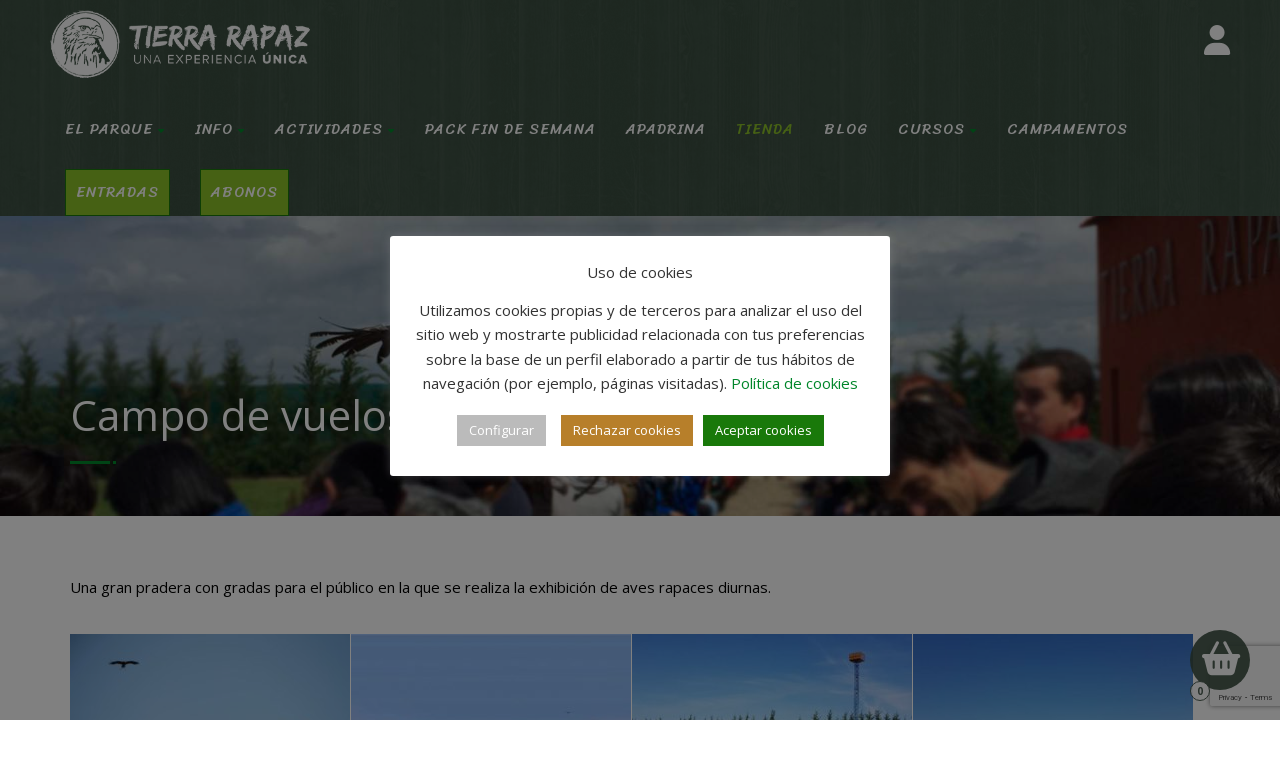

--- FILE ---
content_type: text/html; charset=UTF-8
request_url: https://tierrarapaz.com/campo-de-vuelos/
body_size: 23371
content:
<!DOCTYPE html>
<!--// OPEN HTML //-->
<html lang="es" prefix="og: http://ogp.me/ns#" class="no-js"><head>
		

	<meta http-equiv="Content-Type" content="text/html; charset=utf-8"/>
        <!--// SITE META //-->
    <meta charset="UTF-8" />
    <!-- Mobile Specific Metas
    ================================================== -->
	                        <meta name="viewport" content="width=device-width, user-scalable=no, initial-scale=1.0, minimum-scale=1.0, maximum-scale=1.0">
                        <meta name="format-detection" content="telephone=no">
        	<!--// PINGBACK & FAVICON //-->
    	<link rel="pingback" href="https://tierrarapaz.com/xmlrpc.php" />
    	<link rel="shortcut icon" href="https://tierrarapaz.com/wp-content/uploads/2017/02/favicon.png" />        	<link rel="apple-touch-icon-precomposed" href="https://tierrarapaz.com/wp-content/uploads/2017/02/icon_iphone.png">        	<link rel="apple-touch-icon-precomposed" sizes="114x114" href="https://tierrarapaz.com/wp-content/uploads/2017/02/icon_iphone_retina.png">        	<link rel="apple-touch-icon-precomposed" sizes="72x72" href="https://tierrarapaz.com/wp-content/uploads/2017/02/icon_ipad.png">        	<link rel="apple-touch-icon-precomposed" sizes="144x144" href="https://tierrarapaz.com/wp-content/uploads/2017/02/icon_ipad_retina.png">    <!-- CSS
    ================================================== -->
    <!--[if lte IE 9]><link rel="stylesheet" type="text/css" href="https://tierrarapaz.com/wp-content/themes/tierrarapaz/css/ie.css" media="screen" /><![endif]-->
	     <title>Campo de vuelos - Tierra rapaz</title>
                        <script>
                            /* You can add more configuration options to webfontloader by previously defining the WebFontConfig with your options */
                            if ( typeof WebFontConfig === "undefined" ) {
                                WebFontConfig = new Object();
                            }
                            WebFontConfig['google'] = {families: ['Lato:400', 'Open+Sans', 'Dosis']};

                            (function() {
                                var wf = document.createElement( 'script' );
                                wf.src = 'https://ajax.googleapis.com/ajax/libs/webfont/1.5.3/webfont.js';
                                wf.type = 'text/javascript';
                                wf.async = 'true';
                                var s = document.getElementsByTagName( 'script' )[0];
                                s.parentNode.insertBefore( wf, s );
                            })();
                        </script>
                        
<!-- This site is optimized with the Yoast SEO plugin v4.5 - https://yoast.com/wordpress/plugins/seo/ -->
<link rel="canonical" href="https://tierrarapaz.com/campo-de-vuelos/" />
<meta property="og:locale" content="es_ES" />
<meta property="og:type" content="article" />
<meta property="og:title" content="Campo de vuelos - Tierra rapaz" />
<meta property="og:url" content="https://tierrarapaz.com/campo-de-vuelos/" />
<meta property="og:site_name" content="Tierra rapaz" />
<meta property="og:image" content="https://tierrarapaz.com/wp-content/uploads/2016/03/compartir.jpg" />
<meta name="twitter:card" content="summary" />
<meta name="twitter:title" content="Campo de vuelos - Tierra rapaz" />
<meta name="twitter:image" content="https://tierrarapaz.com/wp-content/uploads/2016/03/compartir.jpg" />
<!-- / Yoast SEO plugin. -->

<link rel='dns-prefetch' href='//s.w.org' />
<link rel="alternate" type="application/rss+xml" title="Tierra rapaz &raquo; Feed" href="https://tierrarapaz.com/feed/" />
<link rel="alternate" type="application/rss+xml" title="Tierra rapaz &raquo; Feed de los comentarios" href="https://tierrarapaz.com/comments/feed/" />
		<script type="text/javascript">
			window._wpemojiSettings = {"baseUrl":"https:\/\/s.w.org\/images\/core\/emoji\/13.0.0\/72x72\/","ext":".png","svgUrl":"https:\/\/s.w.org\/images\/core\/emoji\/13.0.0\/svg\/","svgExt":".svg","source":{"concatemoji":"https:\/\/tierrarapaz.com\/wp-includes\/js\/wp-emoji-release.min.js?ver=5.5.17"}};
			!function(e,a,t){var n,r,o,i=a.createElement("canvas"),p=i.getContext&&i.getContext("2d");function s(e,t){var a=String.fromCharCode;p.clearRect(0,0,i.width,i.height),p.fillText(a.apply(this,e),0,0);e=i.toDataURL();return p.clearRect(0,0,i.width,i.height),p.fillText(a.apply(this,t),0,0),e===i.toDataURL()}function c(e){var t=a.createElement("script");t.src=e,t.defer=t.type="text/javascript",a.getElementsByTagName("head")[0].appendChild(t)}for(o=Array("flag","emoji"),t.supports={everything:!0,everythingExceptFlag:!0},r=0;r<o.length;r++)t.supports[o[r]]=function(e){if(!p||!p.fillText)return!1;switch(p.textBaseline="top",p.font="600 32px Arial",e){case"flag":return s([127987,65039,8205,9895,65039],[127987,65039,8203,9895,65039])?!1:!s([55356,56826,55356,56819],[55356,56826,8203,55356,56819])&&!s([55356,57332,56128,56423,56128,56418,56128,56421,56128,56430,56128,56423,56128,56447],[55356,57332,8203,56128,56423,8203,56128,56418,8203,56128,56421,8203,56128,56430,8203,56128,56423,8203,56128,56447]);case"emoji":return!s([55357,56424,8205,55356,57212],[55357,56424,8203,55356,57212])}return!1}(o[r]),t.supports.everything=t.supports.everything&&t.supports[o[r]],"flag"!==o[r]&&(t.supports.everythingExceptFlag=t.supports.everythingExceptFlag&&t.supports[o[r]]);t.supports.everythingExceptFlag=t.supports.everythingExceptFlag&&!t.supports.flag,t.DOMReady=!1,t.readyCallback=function(){t.DOMReady=!0},t.supports.everything||(n=function(){t.readyCallback()},a.addEventListener?(a.addEventListener("DOMContentLoaded",n,!1),e.addEventListener("load",n,!1)):(e.attachEvent("onload",n),a.attachEvent("onreadystatechange",function(){"complete"===a.readyState&&t.readyCallback()})),(n=t.source||{}).concatemoji?c(n.concatemoji):n.wpemoji&&n.twemoji&&(c(n.twemoji),c(n.wpemoji)))}(window,document,window._wpemojiSettings);
		</script>
		<style type="text/css">
img.wp-smiley,
img.emoji {
	display: inline !important;
	border: none !important;
	box-shadow: none !important;
	height: 1em !important;
	width: 1em !important;
	margin: 0 .07em !important;
	vertical-align: -0.1em !important;
	background: none !important;
	padding: 0 !important;
}
</style>
	<link rel='stylesheet' id='wp-block-library-css'  href='https://tierrarapaz.com/wp-includes/css/dist/block-library/style.min.css?ver=5.5.17' type='text/css' media='all' />
<link rel='stylesheet' id='contact-form-7-css'  href='https://tierrarapaz.com/wp-content/plugins/contact-form-7/includes/css/styles.css?ver=4.6.1' type='text/css' media='all' />
<link rel='stylesheet' id='cookie-law-info-css'  href='https://tierrarapaz.com/wp-content/plugins/cookie-law-info/legacy/public/css/cookie-law-info-public.css?ver=3.1.7' type='text/css' media='all' />
<link rel='stylesheet' id='cookie-law-info-gdpr-css'  href='https://tierrarapaz.com/wp-content/plugins/cookie-law-info/legacy/public/css/cookie-law-info-gdpr.css?ver=3.1.7' type='text/css' media='all' />
<link rel='stylesheet' id='email-subscribers-css'  href='https://tierrarapaz.com/wp-content/plugins/email-subscribers/lite/public/css/email-subscribers-public.css?ver=4.8.2' type='text/css' media='all' />
<link rel='stylesheet' id='tiptipcss-css'  href='https://tierrarapaz.com/wp-content/plugins/pricing-table/css/site/tipTip.css?ver=5.5.17' type='text/css' media='all' />
<link rel='stylesheet' id='rs-plugin-settings-css'  href='https://tierrarapaz.com/wp-content/plugins/revslider/public/assets/css/settings.css?ver=5.4.7.4' type='text/css' media='all' />
<style id='rs-plugin-settings-inline-css' type='text/css'>
#rs-demo-id {}
</style>
<link rel='stylesheet' id='woo-related-products-css'  href='https://tierrarapaz.com/wp-content/plugins/woo-related-products-refresh-on-reload/public/css/woo-related-products-public.css?ver=1.0.0' type='text/css' media='all' />
<link rel='stylesheet' id='woo-sp-cart-style-css'  href='https://tierrarapaz.com/wp-content/plugins/woo-sp-cart-lite/assets/css/style.css?ver=5.5.17' type='text/css' media='all' />
<link rel='stylesheet' id='ak86_animate-css'  href='https://tierrarapaz.com/wp-content/plugins/woo-sp-cart-lite/assets/css/ak86_animate.css?ver=5.5.17' type='text/css' media='all' />
<link rel='stylesheet' id='woocommerce-layout-css'  href='https://tierrarapaz.com/wp-content/plugins/woocommerce/assets/css/woocommerce-layout.css?ver=3.5.0' type='text/css' media='all' />
<link rel='stylesheet' id='woocommerce-smallscreen-css'  href='https://tierrarapaz.com/wp-content/plugins/woocommerce/assets/css/woocommerce-smallscreen.css?ver=3.5.0' type='text/css' media='only screen and (max-width: 768px)' />
<link rel='stylesheet' id='woocommerce-general-css'  href='https://tierrarapaz.com/wp-content/plugins/woocommerce/assets/css/woocommerce.css?ver=3.5.0' type='text/css' media='all' />
<style id='woocommerce-inline-inline-css' type='text/css'>
.woocommerce form .form-row .required { visibility: visible; }
</style>
<link rel='stylesheet' id='dashicons-css'  href='https://tierrarapaz.com/wp-includes/css/dashicons.min.css?ver=5.5.17' type='text/css' media='all' />
<link rel='stylesheet' id='zoom-instagram-widget-css'  href='https://tierrarapaz.com/wp-content/plugins/instagram-widget-by-wpzoom/css/instagram-widget.css?ver=1.9.4' type='text/css' media='all' />
<link rel='stylesheet' id='magnific-popup-css'  href='https://tierrarapaz.com/wp-content/plugins/instagram-widget-by-wpzoom/assets/frontend/magnific-popup/magnific-popup.css?ver=1.9.4' type='text/css' media='all' />
<link rel='stylesheet' id='swiper-css-css'  href='https://tierrarapaz.com/wp-content/plugins/instagram-widget-by-wpzoom/assets/frontend/swiper/swiper.css?ver=1.9.4' type='text/css' media='all' />
<link rel='stylesheet' id='simcal-qtip-css'  href='https://tierrarapaz.com/wp-content/plugins/google-calendar-events/assets/css/vendor/jquery.qtip.min.css?ver=3.1.36' type='text/css' media='all' />
<link rel='stylesheet' id='simcal-default-calendar-grid-css'  href='https://tierrarapaz.com/wp-content/plugins/google-calendar-events/assets/css/default-calendar-grid.min.css?ver=3.1.36' type='text/css' media='all' />
<link rel='stylesheet' id='simcal-default-calendar-list-css'  href='https://tierrarapaz.com/wp-content/plugins/google-calendar-events/assets/css/default-calendar-list.min.css?ver=3.1.36' type='text/css' media='all' />
<link rel='stylesheet' id='js_composer_front-css'  href='https://tierrarapaz.com/wp-content/plugins/js_composer/assets/css/js_composer.min.css?ver=6.8.0' type='text/css' media='all' />
<link rel='stylesheet' id='bootstrap-css'  href='https://tierrarapaz.com/wp-content/themes/tierrarapaz/css/bootstrap.css?ver=1.8.1' type='text/css' media='all' />
<link rel='stylesheet' id='line-icons-css'  href='https://tierrarapaz.com/wp-content/themes/tierrarapaz/css/line-icons.css?ver=1.8.1' type='text/css' media='all' />
<link rel='stylesheet' id='font-awesome-css'  href='https://tierrarapaz.com/wp-content/themes/tierrarapaz/css/font-awesome.css?ver=1.8.1' type='text/css' media='all' />
<link rel='stylesheet' id='animations-css'  href='https://tierrarapaz.com/wp-content/themes/tierrarapaz/css/animations.css?ver=1.8.1' type='text/css' media='all' />
<link rel='stylesheet' id='bootstrap_theme-css'  href='https://tierrarapaz.com/wp-content/themes/tierrarapaz/css/bootstrap-theme.css?ver=1.8.1' type='text/css' media='all' />
<link rel='stylesheet' id='borntogive_main-css'  href='https://tierrarapaz.com/wp-content/themes/tierrarapaz/style.css?ver=1.8.1' type='text/css' media='all' />
<link rel='stylesheet' id='magnific_popup-css'  href='https://tierrarapaz.com/wp-content/themes/tierrarapaz/vendor/magnific/magnific-popup.css?ver=1.8.1' type='text/css' media='all' />
<link rel='stylesheet' id='owl-carousel1-css'  href='https://tierrarapaz.com/wp-content/themes/tierrarapaz/vendor/owl-carousel/css/owl.carousel.css?ver=1.8.1' type='text/css' media='all' />
<link rel='stylesheet' id='owl-carousel2-css'  href='https://tierrarapaz.com/wp-content/themes/tierrarapaz/vendor/owl-carousel/css/owl.theme.css?ver=1.8.1' type='text/css' media='all' />
<link rel='stylesheet' id='borntogive_fullcalendar-css'  href='https://tierrarapaz.com/wp-content/themes/tierrarapaz/vendor/fullcalendar/fullcalendar.css?ver=1.8.1' type='text/css' media='all' />
<link rel='stylesheet' id='borntogive_fullcalendar_print-css'  href='https://tierrarapaz.com/wp-content/themes/tierrarapaz/vendor/fullcalendar/fullcalendar.print.css?ver=1.8.1' type='text/css' media='print' />
<script type='text/javascript' src='https://tierrarapaz.com/wp-includes/js/jquery/jquery.js?ver=1.12.4-wp' id='jquery-core-js'></script>
<script type='text/javascript' id='cookie-law-info-js-extra'>
/* <![CDATA[ */
var Cli_Data = {"nn_cookie_ids":["VISITOR_PRIVACY_METADATA","CookieLawInfoConsent","cookielawinfo-checkbox-advertisement","__cf_bm","_ga_*","_fbp","_gat_gtag_UA_*","yt-remote-device-id","yt.innertube::requests","yt-remote-connected-devices","YSC","VISITOR_INFO1_LIVE","IDE","_gcl_au","_ga","_gid","_gat_gtag_UA_66337151_1","vuid","CONSENT","PHPSESSID","test_cookie","yt.innertube::nextId"],"cookielist":[],"non_necessary_cookies":{"necessary":["CookieLawInfoConsent","__cf_bm","PHPSESSID"],"analytics":["_ga_*","_fbp","_gat_gtag_UA_*","_gcl_au","_ga","_gid","_gat_gtag_UA_66337151_1","vuid","CONSENT"],"advertisement":["yt-remote-device-id","yt.innertube::requests","yt-remote-connected-devices","YSC","VISITOR_INFO1_LIVE","IDE","test_cookie","yt.innertube::nextId"],"others":["VISITOR_PRIVACY_METADATA"]},"ccpaEnabled":"","ccpaRegionBased":"","ccpaBarEnabled":"","strictlyEnabled":["necessary","obligatoire"],"ccpaType":"gdpr","js_blocking":"1","custom_integration":"","triggerDomRefresh":"","secure_cookies":""};
var cli_cookiebar_settings = {"animate_speed_hide":"500","animate_speed_show":"500","background":"#FFF","border":"#b1a6a6c2","border_on":"","button_1_button_colour":"#19790a","button_1_button_hover":"#146108","button_1_link_colour":"#fff","button_1_as_button":"1","button_1_new_win":"","button_2_button_colour":"#333","button_2_button_hover":"#292929","button_2_link_colour":"#ffffff","button_2_as_button":"1","button_2_hidebar":"1","button_3_button_colour":"#b77f2a","button_3_button_hover":"#926622","button_3_link_colour":"#ffffff","button_3_as_button":"1","button_3_new_win":"","button_4_button_colour":"#bbbbbb","button_4_button_hover":"#969696","button_4_link_colour":"#ffffff","button_4_as_button":"1","button_7_button_colour":"#15790b","button_7_button_hover":"#116109","button_7_link_colour":"#fff","button_7_as_button":"1","button_7_new_win":"","font_family":"inherit","header_fix":"","notify_animate_hide":"1","notify_animate_show":"","notify_div_id":"#cookie-law-info-bar","notify_position_horizontal":"right","notify_position_vertical":"bottom","scroll_close":"","scroll_close_reload":"","accept_close_reload":"","reject_close_reload":"1","showagain_tab":"1","showagain_background":"#fff","showagain_border":"#000","showagain_div_id":"#cookie-law-info-again","showagain_x_position":"130px","text":"#333333","show_once_yn":"","show_once":"10000","logging_on":"","as_popup":"","popup_overlay":"1","bar_heading_text":"Uso de cookies","cookie_bar_as":"popup","popup_showagain_position":"bottom-right","widget_position":"left"};
var log_object = {"ajax_url":"https:\/\/tierrarapaz.com\/wp-admin\/admin-ajax.php"};
/* ]]> */
</script>
<script type='text/javascript' src='https://tierrarapaz.com/wp-content/plugins/cookie-law-info/legacy/public/js/cookie-law-info-public.js?ver=3.1.7' id='cookie-law-info-js'></script>
<script type='text/javascript' id='email-subscribers-js-extra'>
/* <![CDATA[ */
var es_data = {"messages":{"es_empty_email_notice":"Por favor, introduce tu direcci\u00f3n de correo electr\u00f3nico","es_rate_limit_notice":"Tienes que esperar algo de tiempo antes de volver a suscribirte.","es_single_optin_success_message":"Suscrito con \u00e9xito.","es_email_exists_notice":"\u00a1La direcci\u00f3n de correo electr\u00f3nico ya existe!","es_unexpected_error_notice":"Ups... Ha ocurrido un error inesperado.","es_invalid_email_notice":"DIrecci\u00f3n de correo electr\u00f3nico no v\u00e1lida","es_try_later_notice":"Por favor, vuelve a intentarlo pasados unos minutos"},"es_ajax_url":"https:\/\/tierrarapaz.com\/wp-admin\/admin-ajax.php"};
/* ]]> */
</script>
<script type='text/javascript' src='https://tierrarapaz.com/wp-content/plugins/email-subscribers/lite/public/js/email-subscribers-public.js?ver=4.8.2' id='email-subscribers-js'></script>
<script type='text/javascript' src='https://tierrarapaz.com/wp-content/plugins/pricing-table/js/site/icon.js?ver=5.5.17' id='wppt-icon-js'></script>
<script type='text/javascript' src='https://tierrarapaz.com/wp-content/plugins/pricing-table/js/site/jquery.tipTip.minified.js?ver=5.5.17' id='tiptipjs-js'></script>
<script type='text/javascript' src='https://tierrarapaz.com/wp-content/plugins/revslider/public/assets/js/jquery.themepunch.tools.min.js?ver=5.4.7.4' id='tp-tools-js'></script>
<script type='text/javascript' src='https://tierrarapaz.com/wp-content/plugins/revslider/public/assets/js/jquery.themepunch.revolution.min.js?ver=5.4.7.4' id='revmin-js'></script>
<script type='text/javascript' src='https://tierrarapaz.com/wp-content/plugins/woocommerce/assets/js/jquery-blockui/jquery.blockUI.min.js?ver=2.70' id='jquery-blockui-js'></script>
<script type='text/javascript' id='wc-add-to-cart-js-extra'>
/* <![CDATA[ */
var wc_add_to_cart_params = {"ajax_url":"\/wp-admin\/admin-ajax.php","wc_ajax_url":"\/?wc-ajax=%%endpoint%%","i18n_view_cart":"Ver carrito","cart_url":"https:\/\/tierrarapaz.com\/carrito\/","is_cart":"","cart_redirect_after_add":"no"};
/* ]]> */
</script>
<script type='text/javascript' src='https://tierrarapaz.com/wp-content/plugins/woocommerce/assets/js/frontend/add-to-cart.min.js?ver=3.5.0' id='wc-add-to-cart-js'></script>
<script type='text/javascript' src='https://tierrarapaz.com/wp-content/plugins/js_composer/assets/js/vendors/woocommerce-add-to-cart.js?ver=6.8.0' id='vc_woocommerce-add-to-cart-js-js'></script>
<script type='text/javascript' src='https://tierrarapaz.com/wp-content/themes/tierrarapaz/vendor/fullcalendar/lib/moment.min.js?ver=1.8.1' id='borntogive_fullcalendar_moments-js'></script>
<link rel="https://api.w.org/" href="https://tierrarapaz.com/wp-json/" /><link rel="alternate" type="application/json" href="https://tierrarapaz.com/wp-json/wp/v2/pages/35685" /><link rel="EditURI" type="application/rsd+xml" title="RSD" href="https://tierrarapaz.com/xmlrpc.php?rsd" />
<link rel="wlwmanifest" type="application/wlwmanifest+xml" href="https://tierrarapaz.com/wp-includes/wlwmanifest.xml" /> 
<meta name="generator" content="WordPress 5.5.17" />
<meta name="generator" content="WooCommerce 3.5.0" />
<link rel='shortlink' href='https://tierrarapaz.com/?p=35685' />
<link rel="alternate" type="application/json+oembed" href="https://tierrarapaz.com/wp-json/oembed/1.0/embed?url=https%3A%2F%2Ftierrarapaz.com%2Fcampo-de-vuelos%2F" />
<link rel="alternate" type="text/xml+oembed" href="https://tierrarapaz.com/wp-json/oembed/1.0/embed?url=https%3A%2F%2Ftierrarapaz.com%2Fcampo-de-vuelos%2F&#038;format=xml" />
        <script>
            var wppt_url = "https://tierrarapaz.com/wp-content/plugins/pricing-table/";
        </script>
    <style type="text/css">
a, .text-primary, .btn-primary .badge, .btn-link,a.list-group-item.active > .badge,.nav-pills > .active > a > .badge, p.drop-caps:first-letter, .accent-color, .nav-np .next:hover, .nav-np .prev:hover, .basic-link, .pagination > li > a:hover,.pagination > li > span:hover,.pagination > li > a:focus,.pagination > li > span:focus, .icon-box-inline span, .pricing-column h3, .post .post-title a:hover, a, .post-actions .comment-count a:hover, .pricing-column .features a:hover, a:hover, .list-group-item a:hover, .icon-box.ibox-plain .ibox-icon i,.icon-box.ibox-plain .ibox-icon img, .icon-box.ibox-border .ibox-icon i,.icon-box.ibox-border .ibox-icon img, address strong, ul.checks > li > i, ul.angles > li > i, ul.carets > li > i, ul.chevrons > li > i, ul.icon > li > i, .widget li .meta-data a:hover, .sort-source li.active a, #menu-toggle:hover, .site-footer .footer_widget a:hover, .megamenu-sub-title i, .dd-menu .megamenu-container ul li a:hover, .fact-ico, .widget_categories ul li a:hover, .widget_archive ul li a:hover, .widget_recent_entries ul li a:hover, .widget_recent_entries ul li a:hover, .widget_recent_comments ul li a:hover, .widget_links ul li a:hover, .widget_meta ul li a:hover, .widget.recent_posts ul li h5 a:hover, .testimonial-block blockquote:before, .testimonial-info strong, .header-style2 .dd-menu > li:hover > a, .header-style3 .dd-menu > li:hover > a, .widget_links ul li.active a, .causes-list-item h4 a, .urgent-cause .post-title a, .site-footer .sp-links:hover strong, .header-info-col i, .flex-caption-cause h3 a, .dd-menu > li > a > i, .cause-target, .owl-carousel .blog-grid-item h3 a:hover, .sticky .dd-menu > li:hover > a > i, .header-style2 .dd-menu > li:hover > a > i, .header-style3 .dd-menu > li:hover > a > i, .goal-amount, .widget a:hover{
	color:#00862a;
}
p.drop-caps.secondary:first-letter, .accent-bg, .btn-primary,
.btn-primary.disabled,
.btn-primary[disabled],
fieldset[disabled] .btn-primary,
.btn-primary.disabled:hover,
.btn-primary[disabled]:hover,
fieldset[disabled] .btn-primary:hover,
.btn-primary.disabled:focus,
.btn-primary[disabled]:focus,
fieldset[disabled] .btn-primary:focus,
.btn-primary.disabled:active,
.btn-primary[disabled]:active,
fieldset[disabled] .btn-primary:active,
.btn-primary.disabled.active,
.btn-primary[disabled].active,
fieldset[disabled] .btn-primary.active,
.dropdown-menu > .active > a,
.dropdown-menu > .active > a:hover,
.dropdown-menu > .active > a:focus,
.nav-pills > li.active > a,
.nav-pills > li.active > a:hover,
.nav-pills > li.active > a:focus,
.pagination > .active > a,
.pagination > .active > span,
.pagination > .active > a:hover,
.pagination > .active > span:hover,
.pagination > .active > a:focus,
.pagination > .active > span:focus,
.label-primary,
.progress-bar-primary,
a.list-group-item.active,
a.list-group-item.active:hover,
a.list-group-item.active:focus,
.panel-primary > .panel-heading, .carousel-indicators .active, .flex-control-nav a:hover, .flex-control-nav a.flex-active, .media-box .media-box-wrapper, .icon-box.icon-box-style1:hover .ico, .owl-theme .owl-page.active span, .owl-theme .owl-controls.clickable .owl-page:hover span, .ibox-effect.ibox-dark .ibox-icon i:hover,.ibox-effect.ibox-dark:hover .ibox-icon i,.ibox-border.ibox-effect.ibox-dark .ibox-icon i:after, .icon-box .ibox-icon i,.icon-box .ibox-icon img, .icon-box .ibox-icon i,.icon-box .ibox-icon img, .icon-box.ibox-dark.ibox-outline:hover .ibox-icon i, .pricing-column.highlight h3, #back-to-top:hover, .widget_donations, .fblock-image-overlay, .overlay-accent, .tagcloud a:hover, .nav-tabs > li.active > a, .nav-tabs > li.active > a:hover, .nav-tabs > li.active > a:focus, .accordion-heading .accordion-toggle.active, .predefined-amount li label.selected, .donation-choice-breaker, .event-date, .featured-links, hr.sm, hr.sm:before, hr.sm:after, .gallery-updates, .block-title:before, .block-title:after, .widgettitle:before, .widgettitle:after, .widget-title:before, .widget-title:after, .vc_custom_heading:before, .vc_custom_heading:after, .social-share-bar .share-buttons-tc li a, .charitable-submit-field .button, .charitable-login-form .button-primary, .donation-summary{
  background-color: #00862a;
}
.donate-button, .woocommerce a.button.alt:hover, .woocommerce button.button.alt:hover, .woocommerce input.button.alt:hover, .woocommerce #respond input#submit.alt:hover, .woocommerce #content input.button.alt:hover, .woocommerce-page a.button.alt:hover, .woocommerce-page button.button.alt:hover, .woocommerce-page input.button.alt:hover, .woocommerce-page #respond input#submit.alt:hover, .woocommerce-page #content input.button.alt:hover, .woocommerce a.button.alt:active, .woocommerce button.button.alt:active, .woocommerce input.button.alt:active, .woocommerce #respond input#submit.alt:active, .woocommerce #content input.button.alt:active, .woocommerce-page a.button.alt:active, .woocommerce-page button.button.alt:active, .woocommerce-page input.button.alt:active, .woocommerce-page #respond input#submit.alt:active, .woocommerce-page #content input.button.alt:active, .wpcf7-form .wpcf7-submit, #charitable-donation-form .donation-amounts .donation-amount.selected, a.featured-link:hover{
  background-color: #00862a!important;
}
p.demo_store, .woocommerce a.button.alt, .woocommerce button.button.alt, .woocommerce input.button.alt, .woocommerce #respond input#submit.alt, .woocommerce #content input.button.alt, .woocommerce-page a.button.alt, .woocommerce-page button.button.alt, .woocommerce-page input.button.alt, .woocommerce-page #respond input#submit.alt, .woocommerce-page #content input.button.alt, .woocommerce span.onsale, .woocommerce-page span.onsale, .wpcf7-form .wpcf7-submit, .woocommerce .widget_price_filter .ui-slider .ui-slider-handle, .woocommerce-page .widget_price_filter .ui-slider .ui-slider-handle, .woocommerce .widget_layered_nav ul li.chosen a, .woocommerce-page .widget_layered_nav ul li.chosen a, #charitable_field_recipient .charitable-recipient-type.selected{
  background: #00862a;
}
.btn-primary:hover,
.btn-primary:focus,
.btn-primary:active,
.btn-primary.active,
.open .dropdown-toggle.btn-primary{
  background: #00862a;
  opacity:.9
}
.nav .open > a,
.nav .open > a:hover,
.nav .open > a:focus,
.pagination > .active > a,
.pagination > .active > span,
.pagination > .active > a:hover,
.pagination > .active > span:hover,
.pagination > .active > a:focus,
.pagination > .active > span:focus,
a.thumbnail:hover,
a.thumbnail:focus,
a.thumbnail.active,
a.list-group-item.active,
a.list-group-item.active:hover,
a.list-group-item.active:focus,
.panel-primary,
.panel-primary > .panel-heading, .btn-primary.btn-transparent, .icon-box.icon-box-style1 .ico, .icon-box-inline span, .icon-box.ibox-border .ibox-icon, .icon-box.ibox-outline .ibox-icon, .icon-box.ibox-dark.ibox-outline:hover .ibox-icon, .nav-tabs > li.active > a, .nav-tabs > li.active > a:hover, .nav-tabs > li.active > a:focus, .predefined-amount li label.selected, .event-ticket-left .ticket-handle, #charitable-donation-form .donation-amounts .donation-amount.selected, #charitable_field_recipient .charitable-recipient-type:hover, #charitable_field_recipient .charitable-recipient-type.selected{
	border-color:#00862a;
}
.panel-primary > .panel-heading + .panel-collapse .panel-body, .widget_special_events .event-item, .dd-menu > li ul, .woocommerce .woocommerce-info, .woocommerce-page .woocommerce-info, .woocommerce .woocommerce-message, .woocommerce-page .woocommerce-message{
	border-top-color:#00862a;
}
.panel-primary > .panel-footer + .panel-collapse .panel-body{
	border-bottom-color:#00862a;
}
.dd-menu > ul > li > ul li:hover{
	border-left-color:#00862a;
}
.ibox-border.ibox-effect.ibox-dark .ibox-icon i:hover,.ibox-border.ibox-effect.ibox-dark:hover .ibox-icon i {
	box-shadow:0 0 0 1px #00862a;
}
.ibox-effect.ibox-dark .ibox-icon i:after {
	box-shadow:0 0 0 2px #00862a;
}
@media only screen and (max-width: 992px) {
	.dd-menu > li:hover > a, .dd-menu > li:hover > a > i{
		color:#00862a;
	}
}@media (min-width:1200px){.container{width:1170px;}}
		body.boxed .body, body.boxed .vc_row-no-padding{max-width:1200px!important;}
		@media (min-width: 1200px) {body.boxed .site-header{width:1200px;margin-left:-600px;}}.content{min-height:400px}.page-banner{min-height:300px}.page-banner .block-title:before, .page-banner .block-title:after{display:block;}.page-banner .block-title{margin-bottom:40px;}.page-banner .block-title:before, .page-banner .block-title:after{background:;}.header-style1 .header-info-col, .header-style1 .search-module-trigger, .header-style1 .cart-module-trigger, .header-style2 .search-module-trigger, .header-style2 .cart-module-trigger{margin-top:25px;}.dd-menu{top:73px;}
/*========== User Custom CSS Styles ==========*/
#header{
margin: 0 auto;
}

a.featured-link:hover {
    background-color: transparent!important;
}
.accent-bg{
    background-color: #8bc027;
}
.gallery-updates{
    background-color: #8bc027;
}
.fundacion{
margin-top: -81px;
margin-left: 160px;
}
.flexslider .flex-prev, .flexslider .flex-next {

    background: rgba(34,34,34,.7);
    color: #F9F9F9;
    margin-bottom: 10px;
    position: absolute;
    top: 50%;
    right: 10px;
    font-size: 14px;
    line-height: 25px;
    width: 25px;
    height: 40px;
    font-family: FontAwesome;
    font-style: normal;
    font-weight: normal;
    -webkit-font-smoothing: antialiased;
    -moz-osx-font-smoothing: grayscale;
    text-decoration: none;
    display: none;
    text-align: center;
    margin-top: -13px;

}
.nav-pills > li + li {

    margin-left: 20px;
    font-size: 17px;

}</style>
<script async src="https://www.google.com/recaptcha/api.js?render=6LdvIwcqAAAAAKId6etsSR9waMr29_-Unv3q-R2M"></script>	<noscript><style>.woocommerce-product-gallery{ opacity: 1 !important; }</style></noscript>
				<script  type="text/javascript">
				!function(f,b,e,v,n,t,s){if(f.fbq)return;n=f.fbq=function(){n.callMethod?
					n.callMethod.apply(n,arguments):n.queue.push(arguments)};if(!f._fbq)f._fbq=n;
					n.push=n;n.loaded=!0;n.version='2.0';n.queue=[];t=b.createElement(e);t.async=!0;
					t.src=v;s=b.getElementsByTagName(e)[0];s.parentNode.insertBefore(t,s)}(window,
					document,'script','https://connect.facebook.net/en_US/fbevents.js');
			</script>
			<!-- WooCommerce Facebook Integration Begin -->
			<script  type="text/javascript">

				fbq('init', '3200909730131655', {}, {
    "agent": "woocommerce-3.5.0-2.0.3"
});

				fbq( 'track', 'PageView', {
    "source": "woocommerce",
    "version": "3.5.0",
    "pluginVersion": "2.0.3"
} );

				document.addEventListener( 'DOMContentLoaded', function() {
					jQuery && jQuery( function( $ ) {
						// insert placeholder for events injected when a product is added to the cart through AJAX
						$( document.body ).append( '<div class=\"wc-facebook-pixel-event-placeholder\"></div>' );
					} );
				}, false );

			</script>
			<!-- WooCommerce Facebook Integration End -->
			<meta name="generator" content="Powered by WPBakery Page Builder - drag and drop page builder for WordPress."/>
<meta name="generator" content="Powered by Slider Revolution 5.4.7.4 - responsive, Mobile-Friendly Slider Plugin for WordPress with comfortable drag and drop interface." />
<script type="text/javascript">function setREVStartSize(e){									
						try{ e.c=jQuery(e.c);var i=jQuery(window).width(),t=9999,r=0,n=0,l=0,f=0,s=0,h=0;
							if(e.responsiveLevels&&(jQuery.each(e.responsiveLevels,function(e,f){f>i&&(t=r=f,l=e),i>f&&f>r&&(r=f,n=e)}),t>r&&(l=n)),f=e.gridheight[l]||e.gridheight[0]||e.gridheight,s=e.gridwidth[l]||e.gridwidth[0]||e.gridwidth,h=i/s,h=h>1?1:h,f=Math.round(h*f),"fullscreen"==e.sliderLayout){var u=(e.c.width(),jQuery(window).height());if(void 0!=e.fullScreenOffsetContainer){var c=e.fullScreenOffsetContainer.split(",");if (c) jQuery.each(c,function(e,i){u=jQuery(i).length>0?u-jQuery(i).outerHeight(!0):u}),e.fullScreenOffset.split("%").length>1&&void 0!=e.fullScreenOffset&&e.fullScreenOffset.length>0?u-=jQuery(window).height()*parseInt(e.fullScreenOffset,0)/100:void 0!=e.fullScreenOffset&&e.fullScreenOffset.length>0&&(u-=parseInt(e.fullScreenOffset,0))}f=u}else void 0!=e.minHeight&&f<e.minHeight&&(f=e.minHeight);e.c.closest(".rev_slider_wrapper").css({height:f})					
						}catch(d){console.log("Failure at Presize of Slider:"+d)}						
					};</script>
		<style type="text/css" id="wp-custom-css">
			.preguntasacordeon {
	margin-top:25px;
}		</style>
		<style type="text/css" title="dynamic-css" class="options-output">.content{padding-top:60px;padding-bottom:60px;}.header-style1 .header-info-col{font-family:Lato;font-weight:400;font-style:normal;color:#ffffff;opacity: 1;visibility: visible;-webkit-transition: opacity 0.24s ease-in-out;-moz-transition: opacity 0.24s ease-in-out;transition: opacity 0.24s ease-in-out;}.wf-loading .header-style1 .header-info-col,{opacity: 0;}.ie.wf-loading .header-style1 .header-info-col,{visibility: hidden;}.header-info-col i{color:#ffffff;}.sticky.site-header{background-color:transparent;}.sticky .dd-menu > li > a{color:#ffffff;}.page-banner{background-color:#404040;}.page-banner h1, .page-banner-text{opacity: 1;visibility: visible;-webkit-transition: opacity 0.24s ease-in-out;-moz-transition: opacity 0.24s ease-in-out;transition: opacity 0.24s ease-in-out;}.wf-loading .page-banner h1, .page-banner-text,{opacity: 0;}.ie.wf-loading .page-banner h1, .page-banner-text,{visibility: hidden;}.site-logo{padding-top:10px;padding-right:0;padding-bottom:10px;padding-left:0;}.header-style1 .dd-menu > li, .header-style2 .dd-menu > li{margin-top:25px;margin-right:12px;margin-bottom:0;margin-left:12px;}.dd-menu > li > a{opacity: 1;visibility: visible;-webkit-transition: opacity 0.24s ease-in-out;-moz-transition: opacity 0.24s ease-in-out;transition: opacity 0.24s ease-in-out;}.wf-loading .dd-menu > li > a,{opacity: 0;}.ie.wf-loading .dd-menu > li > a,{visibility: hidden;}.dd-menu > li > ul > li > a, .dd-menu > li > ul > li > ul > li > a, .dd-menu > li > ul > li > ul > ul > li > a{padding-top:12px;padding-right:20px;padding-bottom:12px;padding-left:20px;}.dd-menu > li > ul > li > a, .dd-menu > li > ul > li > ul > li > a, .dd-menu > li > ul > li > ul > ul > li > a{opacity: 1;visibility: visible;-webkit-transition: opacity 0.24s ease-in-out;-moz-transition: opacity 0.24s ease-in-out;transition: opacity 0.24s ease-in-out;}.wf-loading .dd-menu > li > ul > li > a, .dd-menu > li > ul > li > ul > li > a, .dd-menu > li > ul > li > ul > ul > li > a,{opacity: 0;}.ie.wf-loading .dd-menu > li > ul > li > a, .dd-menu > li > ul > li > ul > li > a, .dd-menu > li > ul > li > ul > ul > li > a,{visibility: hidden;}.dd-menu .megamenu-container .megamenu-sub-title, .dd-menu .megamenu-container .widgettitle, .dd-menu .megamenu-container .widget-title{opacity: 1;visibility: visible;-webkit-transition: opacity 0.24s ease-in-out;-moz-transition: opacity 0.24s ease-in-out;transition: opacity 0.24s ease-in-out;}.wf-loading .dd-menu .megamenu-container .megamenu-sub-title, .dd-menu .megamenu-container .widgettitle, .dd-menu .megamenu-container .widget-title,{opacity: 0;}.ie.wf-loading .dd-menu .megamenu-container .megamenu-sub-title, .dd-menu .megamenu-container .widgettitle, .dd-menu .megamenu-container .widget-title,{visibility: hidden;}.dd-menu .megamenu-container{opacity: 1;visibility: visible;-webkit-transition: opacity 0.24s ease-in-out;-moz-transition: opacity 0.24s ease-in-out;transition: opacity 0.24s ease-in-out;}.wf-loading .dd-menu .megamenu-container,{opacity: 0;}.ie.wf-loading .dd-menu .megamenu-container,{visibility: hidden;}#menu-toggle{line-height:50px;font-size:24px;opacity: 1;visibility: visible;-webkit-transition: opacity 0.24s ease-in-out;-moz-transition: opacity 0.24s ease-in-out;transition: opacity 0.24s ease-in-out;}.wf-loading #menu-toggle,{opacity: 0;}.ie.wf-loading #menu-toggle,{visibility: hidden;}#menu-toggle{margin-top:12px;margin-right:0;margin-bottom:0;margin-left:25px;}.site-footer{padding-top:70px;padding-bottom:30px;}.footer_widget h4.widgettitle, .footer_widget h4.widget-title{opacity: 1;visibility: visible;-webkit-transition: opacity 0.24s ease-in-out;-moz-transition: opacity 0.24s ease-in-out;transition: opacity 0.24s ease-in-out;}.wf-loading .footer_widget h4.widgettitle, .footer_widget h4.widget-title,{opacity: 0;}.ie.wf-loading .footer_widget h4.widgettitle, .footer_widget h4.widget-title,{visibility: hidden;}.site-footer .footer_widget{opacity: 1;visibility: visible;-webkit-transition: opacity 0.24s ease-in-out;-moz-transition: opacity 0.24s ease-in-out;transition: opacity 0.24s ease-in-out;}.wf-loading .site-footer .footer_widget,{opacity: 0;}.ie.wf-loading .site-footer .footer_widget,{visibility: hidden;}.site-footer-bottom{padding-top:20px;padding-bottom:20px;}.site-footer-bottom{opacity: 1;visibility: visible;-webkit-transition: opacity 0.24s ease-in-out;-moz-transition: opacity 0.24s ease-in-out;transition: opacity 0.24s ease-in-out;}.wf-loading .site-footer-bottom,{opacity: 0;}.ie.wf-loading .site-footer-bottom,{visibility: hidden;}.social-share-bar .share-title{line-height:30px;opacity: 1;visibility: visible;-webkit-transition: opacity 0.24s ease-in-out;-moz-transition: opacity 0.24s ease-in-out;transition: opacity 0.24s ease-in-out;}.wf-loading .social-share-bar .share-title,{opacity: 0;}.ie.wf-loading .social-share-bar .share-title,{visibility: hidden;}.social-share-bar li a{height:30px;width:30px;}.social-share-bar li a{line-height:30px;font-size:14px;opacity: 1;visibility: visible;-webkit-transition: opacity 0.24s ease-in-out;-moz-transition: opacity 0.24s ease-in-out;transition: opacity 0.24s ease-in-out;}.wf-loading .social-share-bar li a,{opacity: 0;}.ie.wf-loading .social-share-bar li a,{visibility: hidden;}h1,h2,h3,h4,h5,h6, .featured-link strong, .featured-text strong{font-family:"Open Sans";opacity: 1;visibility: visible;-webkit-transition: opacity 0.24s ease-in-out;-moz-transition: opacity 0.24s ease-in-out;transition: opacity 0.24s ease-in-out;}.wf-loading h1,h2,h3,h4,h5,h6, .featured-link strong, .featured-text strong,{opacity: 0;}.ie.wf-loading h1,h2,h3,h4,h5,h6, .featured-link strong, .featured-text strong,{visibility: hidden;}body, .widget h5{font-family:"Open Sans";opacity: 1;visibility: visible;-webkit-transition: opacity 0.24s ease-in-out;-moz-transition: opacity 0.24s ease-in-out;transition: opacity 0.24s ease-in-out;}.wf-loading body, .widget h5,{opacity: 0;}.ie.wf-loading body, .widget h5,{visibility: hidden;}.event-date{font-family:Dosis;opacity: 1;visibility: visible;-webkit-transition: opacity 0.24s ease-in-out;-moz-transition: opacity 0.24s ease-in-out;transition: opacity 0.24s ease-in-out;}.wf-loading .event-date,{opacity: 0;}.ie.wf-loading .event-date,{visibility: hidden;}body{color:#000000;opacity: 1;visibility: visible;-webkit-transition: opacity 0.24s ease-in-out;-moz-transition: opacity 0.24s ease-in-out;transition: opacity 0.24s ease-in-out;}.wf-loading body,{opacity: 0;}.ie.wf-loading body,{visibility: hidden;}h1{opacity: 1;visibility: visible;-webkit-transition: opacity 0.24s ease-in-out;-moz-transition: opacity 0.24s ease-in-out;transition: opacity 0.24s ease-in-out;}.wf-loading h1,{opacity: 0;}.ie.wf-loading h1,{visibility: hidden;}h2{opacity: 1;visibility: visible;-webkit-transition: opacity 0.24s ease-in-out;-moz-transition: opacity 0.24s ease-in-out;transition: opacity 0.24s ease-in-out;}.wf-loading h2,{opacity: 0;}.ie.wf-loading h2,{visibility: hidden;}h3{opacity: 1;visibility: visible;-webkit-transition: opacity 0.24s ease-in-out;-moz-transition: opacity 0.24s ease-in-out;transition: opacity 0.24s ease-in-out;}.wf-loading h3,{opacity: 0;}.ie.wf-loading h3,{visibility: hidden;}h4{opacity: 1;visibility: visible;-webkit-transition: opacity 0.24s ease-in-out;-moz-transition: opacity 0.24s ease-in-out;transition: opacity 0.24s ease-in-out;}.wf-loading h4,{opacity: 0;}.ie.wf-loading h4,{visibility: hidden;}h5{opacity: 1;visibility: visible;-webkit-transition: opacity 0.24s ease-in-out;-moz-transition: opacity 0.24s ease-in-out;transition: opacity 0.24s ease-in-out;}.wf-loading h5,{opacity: 0;}.ie.wf-loading h5,{visibility: hidden;}h6{opacity: 1;visibility: visible;-webkit-transition: opacity 0.24s ease-in-out;-moz-transition: opacity 0.24s ease-in-out;transition: opacity 0.24s ease-in-out;}.wf-loading h6,{opacity: 0;}.ie.wf-loading h6,{visibility: hidden;}</style><noscript><style> .wpb_animate_when_almost_visible { opacity: 1; }</style></noscript>     <link rel="stylesheet" type="text/css" href="https://tierrarapaz.com/wp-content/themes/tierrarapaz/css/custom.css?v=2.0.0">
     <!--reCAPTCHA-->
     <script src='https://www.google.com/recaptcha/api.js'></script>

     <link href="https://fonts.googleapis.com/css?family=Sriracha" rel="stylesheet">
     <link rel="preconnect" href="https://fonts.googleapis.com">
	<link rel="preconnect" href="https://fonts.gstatic.com" crossorigin>
	<link href="https://fonts.googleapis.com/css2?family=Josefin+Sans:wght@100;400;600;700&family=Montserrat&family=Open+Sans:wght@700&display=swap" rel="stylesheet">


<!-- Global site tag (gtag.js) - Google Analytics -->
<script async src="https://www.googletagmanager.com/gtag/js?id=UA-66337151-1"></script>
<!-- Google tag (gtag.js) --> <script async src="https://www.googletagmanager.com/gtag/js?id=G-FEHNGH2SY7"></script> <script> window.dataLayer = window.dataLayer || []; function gtag(){dataLayer.push(arguments);} gtag('js', new Date()); gtag('config', 'G-FEHNGH2SY7'); </script>
<script>
  window.dataLayer = window.dataLayer || [];
  function gtag(){dataLayer.push(arguments);}
  gtag('js', new Date());

  gtag('config', 'UA-66337151-1');
</script>

<!-- Global site tag (gtag.js) - Google Ads: 727234683 -->
<script async src="https://www.googletagmanager.com/gtag/js?id=AW-727234683"></script>
<script>
  window.dataLayer = window.dataLayer || [];
  function gtag(){dataLayer.push(arguments);}
  gtag('js', new Date());

  gtag('config', 'AW-727234683');
</script>

<!-- Event snippet for Contacto formulario conversion page
In your html page, add the snippet and call gtag_report_conversion when someone clicks on the chosen link or button. -->
<script>
function gtag_report_conversion(url) {
  var callback = function () {
    if (typeof(url) != 'undefined') {
      window.location = url;
    }
  };
  gtag('event', 'conversion', {
      'send_to': 'AW-727234683/2k3zCIOkmaUBEPvw4toC',
      'event_callback': callback
  });
  return false;
}
</script>
<script type="text/javascript">
	jQuery(document).on("click", ".track_click", function(e) {
		gtag_report_conversion();
	});
</script>

<!-- FontAwesome -->
<script src="https://kit.fontawesome.com/751422a41d.js" crossorigin="anonymous"></script>

</head>

<!--// CLOSE HEAD //-->
<body data-rsssl=1 class="page-template-default page page-id-35685  header-style1 woocommerce-no-js wpb-js-composer js-comp-ver-6.8.0 vc_responsive">

<!--//<script type="text/javascript">
	(function(i,s,o,g,r,a,m){i['GoogleAnalyticsObject']=r;i[r]=i[r]||function(){
		(i[r].q=i[r].q||[]).push(arguments)},i[r].l=1*new Date();a=s.createElement(o),
		m=s.getElementsByTagName(o)[0];a.async=1;a.src=g;m.parentNode.insertBefore(a,m)
	})(window,document,'script','//www.google-analytics.com/analytics.js','__gaTracker');

	__gaTracker('create', 'UA-60179342-1', 'auto');
	__gaTracker('set', 'forceSSL', true);
	__gaTracker('send','pageview');

</script>//-->

<!--[if lt IE 7]>
	<p class="chromeframe">You are using an outdated browser. <a href="http://browsehappy.com/">Upgrade your browser today</a> or <a href="http://www.google.com/chromeframe/?redirect=true">install Google Chrome Frame</a> to better experience this site.</p>
<![endif]-->
<style type="text/css">.hero-area{display:block;}.social-share-bar{display:block;}.page-banner h1, .page-banner-text{display:block;}.content{}body.boxed{}
		.content{}</style><div class="body"> 
<div class="site-header-wrapper">
        <!-- Site Header -->
        <header class="site-header header-1">
            <div class="container">
                <div class="site-logo">
                                    <a href="https://tierrarapaz.com/" class="default-logo"><img src="https://tierrarapaz.com/wp-content/uploads/2019/01/tierra_rapaz_2019-1.png" alt="Tierra rapaz"></a>
                    <a href="https://tierrarapaz.com/" class="default-retina-logo"><img src="https://tierrarapaz.com/wp-content/uploads/2019/01/tierra_rapaz_2019-1.png" alt="Tierra rapaz" width="199" height="30"></a>
                    <a href="https://tierrarapaz.com/" class="sticky-logo"><img src="https://tierrarapaz.com/wp-content/uploads/2019/01/tierra_rapaz_2019-1.png" alt="Tierra rapaz"></a>
                    <a href="https://tierrarapaz.com/" class="sticky-retina-logo"><img src="https://tierrarapaz.com/wp-content/uploads/2019/01/tierra_rapaz_2019-1.png" alt="Tierra rapaz" width="199" height="30"></a>
                                    </div>
             	<a href="#" class="visible-sm visible-xs" id="menu-toggle"><i class="fa fa-bars"></i></a>
                                					                <div class="my-account header-1-php"><a href="https://tierrarapaz.com/mi-cuenta/" title="Mi cuenta"><span class="fa fa-user"> </span></a></div>
                <style>.pojo-sidebar-204 .widget {width:21%;float:left;} .megamenu-sub-title-hide{display:none !important;visibility:hidden !important}</style><style>.pojo-sidebar-206 .widget {width:10.285714285714%;float:left;} .megamenu-sub-title-hide{display:none !important;visibility:hidden !important}</style><ul id="menu-menu-principal" class="sf-menu dd-menu pull-right"><li  class="menu-item-16829 menu-item menu-item-type-custom menu-item-object-custom menu-item-has-children "><a href="https://tierrarapaz.com/instalaciones-del-parque/">El Parque<span class="nav-line"></span></a>
<ul class="sub-menu">
<li class='pojo-sidebar-204'><div class="col-md-3"> <span class="megamenu-sub-title megamenu-sub-title-hide">Column</span><section id="nav_menu-7" class="widget pojo-sidebar widget_nav_menu"><div class="widget-inner"><h3 class="widgettitle">Tierra Rapaz</h3><div class="menu-el-parque-menu-1-container"><ul id="menu-el-parque-menu-1" class="menu"><li id="menu-item-19859" class="menu-item menu-item-type-post_type menu-item-object-page menu-item-19859"><a href="https://tierrarapaz.com/bar-y-restaurante/">Restaurante y menús</a></li>
<li id="menu-item-39463" class="menu-item menu-item-type-post_type menu-item-object-page menu-item-39463"><a href="https://tierrarapaz.com/eventos/">Eventos</a></li>
<li id="menu-item-35321" class="menu-item menu-item-type-post_type menu-item-object-page menu-item-35321"><a href="https://tierrarapaz.com/campamentos-tierra-rapaz/">Campamento</a></li>
<li id="menu-item-35322" class="menu-item menu-item-type-post_type menu-item-object-page menu-item-35322"><a href="https://tierrarapaz.com/donde-estamos-2/">Dónde estamos</a></li>
</ul></div></div></section><section id="nav_menu-8" class="widget pojo-sidebar widget_nav_menu"><div class="widget-inner"><h3 class="widgettitle">Información</h3><div class="menu-el-parque-menu-2-container"><ul id="menu-el-parque-menu-2" class="menu"><li id="menu-item-19861" class="menu-item menu-item-type-post_type menu-item-object-page menu-item-19861"><a href="https://tierrarapaz.com/quienes-somos/">Quiénes somos</a></li>
<li id="menu-item-35323" class="menu-item menu-item-type-post_type menu-item-object-page menu-item-35323"><a href="https://tierrarapaz.com/investigacion-y-conservacion-de-aves/">Investigación y conservación</a></li>
<li id="menu-item-24887" class="menu-item menu-item-type-custom menu-item-object-custom menu-item-24887"><a href="https://tierrarapaz.com/donde-estamos-2/#caravanas">Autocaravanas</a></li>
<li id="menu-item-38936" class="menu-item menu-item-type-post_type menu-item-object-page menu-item-38936"><a href="https://tierrarapaz.com/alea-can-centro-canino/">Alea Can centro canino</a></li>
<li id="menu-item-35325" class="menu-item menu-item-type-custom menu-item-object-custom menu-item-35325"><a href="https://tierrarapaz.com/tierra-rapaz-un-parque-adaptado-la-rioja/">Parque adaptado</a></li>
<li id="menu-item-39241" class="menu-item menu-item-type-custom menu-item-object-custom menu-item-39241"><a href="https://tierrarapaz.com/la-lengua-de-signos-tierra-rapaz/">Lengua de signos</a></li>
</ul></div></div></section><section id="text-36" class="widget pojo-sidebar widget_text"><div class="widget-inner"><h3 class="widgettitle">Nuestros Animales</h3>			<div class="textwidget"><div class="vc_row wpb_row vc_row-fluid">
<div class="wpb_column vc_column_container vc_col-sm-4">
<div class="vc_column-inner">
<div class="wpb_wrapper">
<div  class="wpb_single_image wpb_content_element vc_align_left">
<figure class="wpb_wrapper vc_figure">
			<a href="https://tierrarapaz.com/tierra-rapaz-equipo-de-aves/" target="_blank" class="vc_single_image-wrapper   vc_box_border_grey" rel="noopener noreferrer"><img width="300" height="199" src="https://tierrarapaz.com/wp-content/uploads/2017/02/Aguila-calva-300x199.jpg" class="vc_single_image-img attachment-medium" alt="" loading="lazy" title="Aguila-calva" srcset="https://tierrarapaz.com/wp-content/uploads/2017/02/Aguila-calva-300x199.jpg 300w, https://tierrarapaz.com/wp-content/uploads/2017/02/Aguila-calva-600x399.jpg 600w, https://tierrarapaz.com/wp-content/uploads/2017/02/Aguila-calva-768x510.jpg 768w, https://tierrarapaz.com/wp-content/uploads/2017/02/Aguila-calva-1024x680.jpg 1024w, https://tierrarapaz.com/wp-content/uploads/2017/02/Aguila-calva-958x636.jpg 958w" sizes="(max-width: 300px) 100vw, 300px" /></a><br />
		</figure>
</p></div>
</div>
</div>
</div>
<div class="wpb_column vc_column_container vc_col-sm-4">
<div class="vc_column-inner">
<div class="wpb_wrapper">
<div  class="wpb_single_image wpb_content_element vc_align_left">
<figure class="wpb_wrapper vc_figure">
			<a href="https://tierrarapaz.com/tierra-rapaz-equipo-de-aves/" target="_blank" class="vc_single_image-wrapper   vc_box_border_grey" rel="noopener noreferrer"><img width="300" height="207" src="https://tierrarapaz.com/wp-content/uploads/2020/08/Suricato-300x207.jpg" class="vc_single_image-img attachment-medium" alt="Suricato" loading="lazy" title="" srcset="https://tierrarapaz.com/wp-content/uploads/2020/08/Suricato-300x207.jpg 300w, https://tierrarapaz.com/wp-content/uploads/2020/08/Suricato-600x414.jpg 600w, https://tierrarapaz.com/wp-content/uploads/2020/08/Suricato-768x530.jpg 768w, https://tierrarapaz.com/wp-content/uploads/2020/08/Suricato-1024x707.jpg 1024w, https://tierrarapaz.com/wp-content/uploads/2020/08/Suricato-958x661.jpg 958w, https://tierrarapaz.com/wp-content/uploads/2020/08/Suricato.jpg 1200w" sizes="(max-width: 300px) 100vw, 300px" /></a><br />
		</figure>
</p></div>
</div>
</div>
</div>
<div class="wpb_column vc_column_container vc_col-sm-4">
<div class="vc_column-inner">
<div class="wpb_wrapper">
<div  class="wpb_single_image wpb_content_element vc_align_left">
<figure class="wpb_wrapper vc_figure">
			<a href="https://tierrarapaz.com/tierra-rapaz-equipo-de-aves/" target="_blank" class="vc_single_image-wrapper   vc_box_border_grey" rel="noopener noreferrer"><img width="300" height="225" src="https://tierrarapaz.com/wp-content/uploads/2020/08/Burro-Zamorano-300x225.jpg" class="vc_single_image-img attachment-medium" alt="Burro Zamorano" loading="lazy" title="Burro Zamorano" srcset="https://tierrarapaz.com/wp-content/uploads/2020/08/Burro-Zamorano-300x225.jpg 300w, https://tierrarapaz.com/wp-content/uploads/2020/08/Burro-Zamorano-600x450.jpg 600w, https://tierrarapaz.com/wp-content/uploads/2020/08/Burro-Zamorano-768x576.jpg 768w, https://tierrarapaz.com/wp-content/uploads/2020/08/Burro-Zamorano-1024x768.jpg 1024w, https://tierrarapaz.com/wp-content/uploads/2020/08/Burro-Zamorano-958x719.jpg 958w, https://tierrarapaz.com/wp-content/uploads/2020/08/Burro-Zamorano.jpg 1200w" sizes="(max-width: 300px) 100vw, 300px" /></a><br />
		</figure>
</p></div>
</div>
</div>
</div>
</div>
<div class="vc_row wpb_row vc_row-fluid">
<div class="wpb_column vc_column_container vc_col-sm-4">
<div class="vc_column-inner">
<div class="wpb_wrapper">
<div  class="wpb_single_image wpb_content_element vc_align_left">
<figure class="wpb_wrapper vc_figure">
			<a href="https://tierrarapaz.com/tierra-rapaz-equipo-de-aves/" target="_blank" class="vc_single_image-wrapper   vc_box_border_grey" rel="noopener noreferrer"><img width="300" height="200" src="https://tierrarapaz.com/wp-content/uploads/2020/08/Pavo-Real-300x200.jpg" class="vc_single_image-img attachment-medium" alt="Pavo Real" loading="lazy" title="Pavo Real" srcset="https://tierrarapaz.com/wp-content/uploads/2020/08/Pavo-Real-300x200.jpg 300w, https://tierrarapaz.com/wp-content/uploads/2020/08/Pavo-Real-600x400.jpg 600w, https://tierrarapaz.com/wp-content/uploads/2020/08/Pavo-Real-768x512.jpg 768w, https://tierrarapaz.com/wp-content/uploads/2020/08/Pavo-Real-1024x683.jpg 1024w, https://tierrarapaz.com/wp-content/uploads/2020/08/Pavo-Real-958x639.jpg 958w, https://tierrarapaz.com/wp-content/uploads/2020/08/Pavo-Real.jpg 1200w" sizes="(max-width: 300px) 100vw, 300px" /></a><br />
		</figure>
</p></div>
</div>
</div>
</div>
<div class="wpb_column vc_column_container vc_col-sm-4">
<div class="vc_column-inner">
<div class="wpb_wrapper">
<div  class="wpb_single_image wpb_content_element vc_align_left">
<figure class="wpb_wrapper vc_figure">
			<a href="https://tierrarapaz.com/tierra-rapaz-equipo-de-aves/" target="_blank" class="vc_single_image-wrapper   vc_box_border_grey" rel="noopener noreferrer"><img width="300" height="200" src="https://tierrarapaz.com/wp-content/uploads/2017/02/Búho-Siberiano-300x200.jpg" class="vc_single_image-img attachment-medium" alt="" loading="lazy" title="Búho-Siberiano" srcset="https://tierrarapaz.com/wp-content/uploads/2017/02/Búho-Siberiano-300x200.jpg 300w, https://tierrarapaz.com/wp-content/uploads/2017/02/Búho-Siberiano-600x400.jpg 600w, https://tierrarapaz.com/wp-content/uploads/2017/02/Búho-Siberiano-768x512.jpg 768w, https://tierrarapaz.com/wp-content/uploads/2017/02/Búho-Siberiano-1024x682.jpg 1024w, https://tierrarapaz.com/wp-content/uploads/2017/02/Búho-Siberiano-958x639.jpg 958w, https://tierrarapaz.com/wp-content/uploads/2017/02/Búho-Siberiano.jpg 2000w" sizes="(max-width: 300px) 100vw, 300px" /></a><br />
		</figure>
</p></div>
</div>
</div>
</div>
<div class="wpb_column vc_column_container vc_col-sm-4">
<div class="vc_column-inner">
<div class="wpb_wrapper">
<div  class="wpb_single_image wpb_content_element vc_align_left">
<figure class="wpb_wrapper vc_figure">
			<a href="https://tierrarapaz.com/tierra-rapaz-equipo-de-aves/" target="_blank" class="vc_single_image-wrapper   vc_box_border_grey" rel="noopener noreferrer"><img width="300" height="200" src="https://tierrarapaz.com/wp-content/uploads/2021/03/cobo-lechwe-300x200.jpg" class="vc_single_image-img attachment-medium" alt="Cobo Lechwe" loading="lazy" title="Cobo Lechwe" srcset="https://tierrarapaz.com/wp-content/uploads/2021/03/cobo-lechwe-300x200.jpg 300w, https://tierrarapaz.com/wp-content/uploads/2021/03/cobo-lechwe-600x400.jpg 600w, https://tierrarapaz.com/wp-content/uploads/2021/03/cobo-lechwe-768x512.jpg 768w, https://tierrarapaz.com/wp-content/uploads/2021/03/cobo-lechwe-1024x683.jpg 1024w, https://tierrarapaz.com/wp-content/uploads/2021/03/cobo-lechwe-958x639.jpg 958w, https://tierrarapaz.com/wp-content/uploads/2021/03/cobo-lechwe.jpg 1920w" sizes="(max-width: 300px) 100vw, 300px" /></a><br />
		</figure>
</p></div>
</div>
</div>
</div>
</div>
</div>
		</div></section><section id="text-22" class="widget pojo-sidebar widget_text"><div class="widget-inner"><h3 class="widgettitle">Instalaciones</h3>			<div class="textwidget"><a href="https://tierrarapaz.com/instalaciones-del-parque/"><img src="https://tierrarapaz.com/wp-content/uploads/2020/02/mapa-tierra-rapaz2020.png" alt="Instalaciones Tierra Rapaz"></a></div>
		</div></section></div></li></ul>
<li  class="menu-item-17510 menu-item menu-item-type-post_type menu-item-object-page menu-item-has-children "><a href="https://tierrarapaz.com/planea-tu-visita/">Info<span class="nav-line"></span></a>
<ul class="sub-menu">
<li class='pojo-sidebar-206'><div class="col-md-3"> <span class="megamenu-sub-title megamenu-sub-title-hide">Column</span><section id="text-23" class="widget pojo-sidebar widget_text"><div class="widget-inner">			<div class="textwidget"><div class="icon_menu"><a href=https://tierrarapaz.com/planea-tu-visita/#horarios><img src="https://tierrarapaz.com/wp-content/uploads/2017/08/TR-horario-150x150.png" alt="Horarios visitas Tierra Rapaz">
<p class="under_icon">Horarios y Actividades</br>Visitas particulares y Colegios</p>
</a></div></div>
		</div></section><section id="text-24" class="widget pojo-sidebar widget_text"><div class="widget-inner">			<div class="textwidget"><div class="icon_menu"><a href=https://tierrarapaz.com/planea-tu-visita/#calendario><img src="https://tierrarapaz.com/wp-content/uploads/2017/08/TR-calendario-150x150.png" alt="Calendario Tierra Rapaz">
<p class="under_icon">Calendario</p>
</a></div></div>
		</div></section><section id="text-26" class="widget pojo-sidebar widget_text"><div class="widget-inner">			<div class="textwidget"><div class="icon_menu"><a href=https://tierrarapaz.com/planea-tu-visita/#precios><img src="https://tierrarapaz.com/wp-content/uploads/2017/08/TR-precios-150x150.png" alt="Precios Tierra Rapaz">
<p class="under_icon">Precios</p>
</a></div></div>
		</div></section><section id="custom_html-2" class="widget_text widget pojo-sidebar widget_custom_html"><div class="widget_text widget-inner"><div class="textwidget custom-html-widget"><div class="icon_menu"><a href="https://tierrarapaz.com/planea-tu-visita/#promociones"><img src="https://tierrarapaz.com/wp-content/uploads/2021/06/TR-promociones-150x150.png" alt="Promociones y descuentos Tierra Rapaz"><p class="under_icon">Promociones y Descuentos</p></a></div></div></div></section><section id="text-34" class="widget pojo-sidebar widget_text"><div class="widget-inner">			<div class="textwidget"><div class="icon_menu"><a href="https://tierrarapaz.com/planea-tu-visita/#servicios"><img src="https://tierrarapaz.com/wp-content/uploads/2017/08/TR-servicios-150x150.png" alt="Servicios tierra rapaz">
<p class="under_icon">Servicios</p>
</a></div></div>
		</div></section><section id="text-32" class="widget pojo-sidebar widget_text"><div class="widget-inner">			<div class="textwidget"><div class="icon_menu"><a href="https://tierrarapaz.com/planea-tu-visita/#comollegar"><img src="https://tierrarapaz.com/wp-content/uploads/2017/08/TR-llegar-150x150.png" alt="Como llegar a tierra rapaz">
<p class="under_icon">Cómo llegar</p>
</a></div></div>
		</div></section><section id="custom_html-5" class="widget_text widget pojo-sidebar widget_custom_html"><div class="widget_text widget-inner"><div class="textwidget custom-html-widget"><div class="icon_menu"><a href="https://tierrarapaz.com/preguntas-frecuentes"><img src="https://tierrarapaz.com/wp-content/uploads/2022/08/TR-preguntas-150x150.png" alt="Preguntas frecuentes"><p class="under_icon">Preguntas frecuentes</p></a></div></div></div></section></div></li></ul>
<li  class="menu-item-35327 menu-item menu-item-type-custom menu-item-object-custom menu-item-has-children "><a href="#">Actividades<span class="nav-line"></span></a>
<ul class="sub-menu">
	<li  class="menu-item-35329 menu-item menu-item-type-post_type menu-item-object-page "><a href="https://tierrarapaz.com/exhibicion-nomadas-del-cielo/">Exhibición aves rapaces diurnas</a>	<li  class="menu-item-35330 menu-item menu-item-type-post_type menu-item-object-page "><a href="https://tierrarapaz.com/exhibicion-la-gruta-de-los-buhos/">Exhibición aves rapaces nocturnas</a>	<li  class="menu-item-35337 menu-item menu-item-type-custom menu-item-object-custom "><a href="https://tierrarapaz.com/planea-tu-visita/#contacto-directo">Contacto directo</a>	<li  class="menu-item-35331 menu-item menu-item-type-post_type menu-item-object-page "><a href="https://tierrarapaz.com/granja-escuela/">Granja</a>	<li  class="menu-item-35332 menu-item menu-item-type-post_type menu-item-object-page "><a href="https://tierrarapaz.com/sabana-africana/">Sabana africana</a>	<li  class="menu-item-39232 menu-item menu-item-type-post_type menu-item-object-page "><a href="https://tierrarapaz.com/oceania/">Oceanía</a></ul>
<li  class="menu-item-24135 menu-item menu-item-type-post_type menu-item-object-page "><a href="https://tierrarapaz.com/packs-tierra-rapaz/">Pack fin de semana<span class="nav-line"></span></a><li  class="menu-item-39319 menu-item menu-item-type-post_type menu-item-object-page "><a href="https://tierrarapaz.com/apadrina/">Apadrina<span class="nav-line"></span></a><li  class="menu-item-34806 menu-tienda menu-item menu-item-type-post_type menu-item-object-page "><a href="https://tierrarapaz.com/tienda/">Tienda<span class="nav-line"></span></a><li  class="menu-item-17977 menu-item menu-item-type-post_type menu-item-object-page "><a href="https://tierrarapaz.com/noticias-blog/">Blog<span class="nav-line"></span></a><li  class="menu-item-40219 menu-item menu-item-type-custom menu-item-object-custom menu-item-has-children "><a href="#">Cursos<span class="nav-line"></span></a>
<ul class="sub-menu">
	<li  class="menu-item-39464 menu-item menu-item-type-post_type menu-item-object-page "><a href="https://tierrarapaz.com/cursos-de-cetreria/">Cursos de cetrería</a>	<li  class="menu-item-40221 menu-item menu-item-type-post_type menu-item-object-page "><a href="https://tierrarapaz.com/curso-de-ornitologia/">Curso de ornitología</a>	<li  class="menu-item-40220 menu-item menu-item-type-post_type menu-item-object-page "><a href="https://tierrarapaz.com/curso-manejo-cuidado-aves-irrecuperables/">Curso de manejo y cuidado de aves irrecuperables</a></ul>
<li  class="menu-item-40303 menu-item menu-item-type-custom menu-item-object-custom "><a href="https://tierrarapaz.com/campamentos-tierra-rapaz/">Campamentos<span class="nav-line"></span></a><li  class="menu-item-35549 menu_destacado menu-item menu-item-type-post_type menu-item-object-page "><a href="https://tierrarapaz.com/comprar-entradas/">Entradas<span class="nav-line"></span></a><li  class="menu-item-39349 menu_destacado menu-item menu-item-type-custom menu-item-object-custom "><a href="https://tierrarapaz.com/comprar-entradas/#abono-temporada">Abonos<span class="nav-line"></span></a></ul>
            </div>
        </header>
    </div> <div class="hero-area">
 <div class="page-banner parallax" style="background-image:url(https://tierrarapaz.com/wp-content/uploads/2017/02/head_default.jpg); height:px;">        	<div class="container">
            	<div class="page-banner-text">
        			<h1 class="block-title">Campo de vuelos</h1>
                </div>
            </div>
        </div>
    </div><!-- Start Body Content -->
<div id="main-container">
  	<div class="content">
   		<div class="container">
       		<div class="row">
            	<div class="col-md-12" id="content-col">
            		<div class="post-content"><div class="vc_row wpb_row vc_row-fluid"><div class="wpb_column vc_column_container vc_col-sm-12"><div class="vc_column-inner"><div class="wpb_wrapper">
	<div class="wpb_text_column wpb_content_element " >
		<div class="wpb_wrapper">
			<p>Una gran pradera con gradas para el público en la que se realiza la exhibición de aves rapaces diurnas.</p>

		</div>
	</div>
<div class="wpb_gallery wpb_content_element vc_clearfix" ><div class="wpb_wrapper"><div class="wpb_gallery_slides wpb_image_grid" data-interval="3"><ul class="wpb_image_grid_ul"><li class="isotope-item"><a class="" href="https://tierrarapaz.com/wp-content/uploads/2019/10/campo-de-vuelo-2-1024x683.jpg" data-lightbox="lightbox[rel-35685-334533456]"><img class="" src="https://tierrarapaz.com/wp-content/uploads/2019/10/campo-de-vuelo-2-280x210.jpg" width="280" height="210" alt="campo de vuelo (2)" title="campo de vuelo (2)" /></a></li><li class="isotope-item"><a class="" href="https://tierrarapaz.com/wp-content/uploads/2019/10/campo-de-vuelo-3-1024x620.jpg" data-lightbox="lightbox[rel-35685-334533456]"><img class="" src="https://tierrarapaz.com/wp-content/uploads/2019/10/campo-de-vuelo-3-280x210.jpg" width="280" height="210" alt="tierra-rapaz-numero-1-tripadvisor" title="tierra-rapaz-numero-1-tripadvisor" /></a></li><li class="isotope-item"><a class="" href="https://tierrarapaz.com/wp-content/uploads/2019/10/campo-de-vuelo-5-1024x498.jpg" data-lightbox="lightbox[rel-35685-334533456]"><img class="" src="https://tierrarapaz.com/wp-content/uploads/2019/10/campo-de-vuelo-5-280x210.jpg" width="280" height="210" alt="campo de vuelo (5)" title="campo de vuelo (5)" /></a></li><li class="isotope-item"><a class="" href="https://tierrarapaz.com/wp-content/uploads/2019/10/campo-de-vuelo-6-1024x576.jpg" data-lightbox="lightbox[rel-35685-334533456]"><img class="" src="https://tierrarapaz.com/wp-content/uploads/2019/10/campo-de-vuelo-6-280x210.jpg" width="280" height="210" alt="campo de vuelo (6)" title="campo de vuelo (6)" /></a></li><li class="isotope-item"><a class="" href="https://tierrarapaz.com/wp-content/uploads/2019/10/campo-de-vuelo-7-1024x498.jpg" data-lightbox="lightbox[rel-35685-334533456]"><img class="" src="https://tierrarapaz.com/wp-content/uploads/2019/10/campo-de-vuelo-7-280x210.jpg" width="280" height="210" alt="campo de vuelo (7)" title="campo de vuelo (7)" /></a></li><li class="isotope-item"><a class="" href="https://tierrarapaz.com/wp-content/uploads/2019/10/campo-de-vuelo-8-1024x498.jpg" data-lightbox="lightbox[rel-35685-334533456]"><img class="" src="https://tierrarapaz.com/wp-content/uploads/2019/10/campo-de-vuelo-8-280x210.jpg" width="280" height="210" alt="campo de vuelo (8)" title="campo de vuelo (8)" /></a></li><li class="isotope-item"><a class="" href="https://tierrarapaz.com/wp-content/uploads/2019/10/campo-de-vuelo-9-1024x498.jpg" data-lightbox="lightbox[rel-35685-334533456]"><img class="" src="https://tierrarapaz.com/wp-content/uploads/2019/10/campo-de-vuelo-9-280x210.jpg" width="280" height="210" alt="campo de vuelo (9)" title="campo de vuelo (9)" /></a></li><li class="isotope-item"><a class="" href="https://tierrarapaz.com/wp-content/uploads/2019/10/campo-de-vuelo-10-1024x664.jpg" data-lightbox="lightbox[rel-35685-334533456]"><img class="" src="https://tierrarapaz.com/wp-content/uploads/2019/10/campo-de-vuelo-10-280x210.jpg" width="280" height="210" alt="campo de vuelo" title="" /></a></li><li class="isotope-item"><a class="" href="https://tierrarapaz.com/wp-content/uploads/2019/10/campo-de-vuelo-11-1024x591.jpg" data-lightbox="lightbox[rel-35685-334533456]"><img class="" src="https://tierrarapaz.com/wp-content/uploads/2019/10/campo-de-vuelo-11-280x210.jpg" width="280" height="210" alt="campo de vuelo (11)" title="campo de vuelo (11)" /></a></li><li class="isotope-item"><a class="" href="https://tierrarapaz.com/wp-content/uploads/2019/10/campo-de-vuelo-12-1024x768.jpg" data-lightbox="lightbox[rel-35685-334533456]"><img class="" src="https://tierrarapaz.com/wp-content/uploads/2019/10/campo-de-vuelo-12-280x210.jpg" width="280" height="210" alt="Tierra Rapaz, el origen" title="Tierra Rapaz, el origen" /></a></li><li class="isotope-item"><a class="" href="https://tierrarapaz.com/wp-content/uploads/2019/10/campo-de-vuelo-13-1024x457.jpg" data-lightbox="lightbox[rel-35685-334533456]"><img class="" src="https://tierrarapaz.com/wp-content/uploads/2019/10/campo-de-vuelo-13-280x210.jpg" width="280" height="210" alt="DCIM100MEDIADJI_0049.JPG" title="DCIM100MEDIADJI_0049.JPG" /></a></li><li class="isotope-item"><a class="" href="https://tierrarapaz.com/wp-content/uploads/2019/10/campo-de-vuelo-14-1024x768.jpg" data-lightbox="lightbox[rel-35685-334533456]"><img class="" src="https://tierrarapaz.com/wp-content/uploads/2019/10/campo-de-vuelo-14-280x210.jpg" width="280" height="210" alt="campo de vuelo (14)" title="campo de vuelo (14)" /></a></li><li class="isotope-item"><a class="" href="https://tierrarapaz.com/wp-content/uploads/2019/10/campo-de-vuelo-15-768x1024.jpg" data-lightbox="lightbox[rel-35685-334533456]"><img class="" src="https://tierrarapaz.com/wp-content/uploads/2019/10/campo-de-vuelo-15-280x210.jpg" width="280" height="210" alt="campo de vuelo (15)" title="campo de vuelo (15)" /></a></li><li class="isotope-item"><a class="" href="https://tierrarapaz.com/wp-content/uploads/2019/10/campo-de-vuelo-16-1024x768.jpg" data-lightbox="lightbox[rel-35685-334533456]"><img class="" src="https://tierrarapaz.com/wp-content/uploads/2019/10/campo-de-vuelo-16-280x210.jpg" width="280" height="210" alt="campo de vuelo (16)" title="campo de vuelo (16)" /></a></li><li class="isotope-item"><a class="" href="https://tierrarapaz.com/wp-content/uploads/2019/10/campo-de-vuelo-17-1024x768.jpg" data-lightbox="lightbox[rel-35685-334533456]"><img class="" src="https://tierrarapaz.com/wp-content/uploads/2019/10/campo-de-vuelo-17-280x210.jpg" width="280" height="210" alt="campo de vuelo" title="" /></a></li><li class="isotope-item"><a class="" href="https://tierrarapaz.com/wp-content/uploads/2019/10/campo-de-vuelo-18-1024x768.jpg" data-lightbox="lightbox[rel-35685-334533456]"><img class="" src="https://tierrarapaz.com/wp-content/uploads/2019/10/campo-de-vuelo-18-280x210.jpg" width="280" height="210" alt="campo de vuelo (18)" title="campo de vuelo (18)" /></a></li><li class="isotope-item"><a class="" href="https://tierrarapaz.com/wp-content/uploads/2019/10/campo-de-vuelo-19-1024x682.jpg" data-lightbox="lightbox[rel-35685-334533456]"><img class="" src="https://tierrarapaz.com/wp-content/uploads/2019/10/campo-de-vuelo-19-280x210.jpg" width="280" height="210" alt="campo de vuelo (19)" title="campo de vuelo (19)" /></a></li><li class="isotope-item"><a class="" href="https://tierrarapaz.com/wp-content/uploads/2019/10/campo-de-vuelo-20-1024x659.jpg" data-lightbox="lightbox[rel-35685-334533456]"><img class="" src="https://tierrarapaz.com/wp-content/uploads/2019/10/campo-de-vuelo-20-280x210.jpg" width="280" height="210" alt="campo de vuelo (20)" title="campo de vuelo (20)" /></a></li><li class="isotope-item"><a class="" href="https://tierrarapaz.com/wp-content/uploads/2019/10/campo-de-vuelo-21-1024x698.jpg" data-lightbox="lightbox[rel-35685-334533456]"><img class="" src="https://tierrarapaz.com/wp-content/uploads/2019/10/campo-de-vuelo-21-280x210.jpg" width="280" height="210" alt="campo de vuelo" title="" /></a></li><li class="isotope-item"><a class="" href="https://tierrarapaz.com/wp-content/uploads/2019/10/campo-de-vuelo-25-1024x518.jpg" data-lightbox="lightbox[rel-35685-334533456]"><img class="" src="https://tierrarapaz.com/wp-content/uploads/2019/10/campo-de-vuelo-25-280x210.jpg" width="280" height="210" alt="campo de vuelo (25)" title="campo de vuelo (25)" /></a></li></ul></div></div></div>
	<div class="wpb_text_column wpb_content_element " >
		<div class="wpb_wrapper">
			<a href="https://tierrarapaz.com/comprar-entradas/#entrada" class="btn btn-primary" >Comprar entradas </a>

		</div>
	</div>
</div></div></div></div>
</div>						                         
                </div>
                            	</div>
		</div>
	</div>
</div>
    <!-- Site Footer -->
        <div class="site-footer">
    	<div class="container">
        	<div class="row">
          		<div class="widget_text col-md-3 col-sm-3 widget footer_widget widget_custom_html"><div class="textwidget custom-html-widget"><p><img src="https://tierrarapaz.com/wp-content/uploads/2019/01/tierra_rapaz_2019-1.png" alt="Tierra Rapaz" style="max-width:230px;"></p>
<p>Tierra Rapaz es un parque de aves rapaces en donde aprender ciencia y divertirse. Tierra rapaz ofrece dos demostraciones diarias con áreas de esparcimiento y juegos.</p>
<ul class="contact_footer">
    <li id="menu-item-17789" class="menu-item menu-item-type-post_type menu-item-object-page menu-item-17789"><a href="https://fundaciontierrarapaz.com/" target="_blank" rel="noopener noreferrer"><img src="https://tierrarapaz.com/wp-content/uploads/2021/06/logo_fundacion_white.png" alt="Tierra Rapaz" style="max-width:170px;"></a></li>
</ul>
<ul class="social_footer">
    <li><a href="https://www.facebook.com/tierrarapaz" target="_blank" rel="noopener noreferrer"><span class="fa fa-facebook"> </span></a></li>
    <li><a href="https://www.instagram.com/tierrarapaz" target="_blank" rel="noopener noreferrer"><span class="fa fa-instagram"> </span></a></li>
    <li><a href="https://www.youtube.com/channel/UC9kuWfTdiAHPxhMIJEuSUlg" target="_blank" rel="noopener noreferrer"><span class="fa fa-youtube"> </span></a></li>
    <li><a href="https://www.tripadvisor.es/Attraction_Review-g1099718-d7940162-Reviews-Tierra_Rapaz-Calahorra_La_Rioja.html" target="_blank" rel="noopener noreferrer"><span class="fa fa-tripadvisor"> </span></a></li>
</ul>
<div style="clear: both;">
    <a href="https://www.aiza.org.es/" target="_blank" rel="noopener noreferrer"><img style="padding-top: 20px; max-width: 150px;" src="https://tierrarapaz.com/wp-content/uploads/2023/03/aiza-logo.png" alt="AIZA"></a>
</div></div></div><div class="col-md-3 col-sm-3 widget footer_widget zoom-instagram-widget"><h4 class="widgettitle">Instagram</h4>        <ul class="zoom-instagram-widget__items zoom-instagram-widget__items--no-js"
            data-images-per-row="3"
            data-image-width="120"
            data-image-spacing="10"
            data-image-resolution="default_algorithm"
            data-image-lazy-loading=""
            data-lightbox="1">

                            
                <li class="zoom-instagram-widget__item" data-media-id="17922277502646509"data-nonce="934fa7f845"data-media-type="image">

                                            <a class="zoom-instagram-link" data-src="https://scontent-mad1-1.cdninstagram.com/v/t51.29350-15/355655696_251305790863658_4153701934711858563_n.webp?stp=dst-jpg&_nc_cat=108&ccb=1-7&_nc_sid=8ae9d6&_nc_ohc=oF70Fv2XrdsAX_vl-da&_nc_ht=scontent-mad1-1.cdninstagram.com&edm=ANo9K5cEAAAA&oh=00_AfAdkIpgtZkQfqpmDlplQEB5YtoamHBX324YhuwH_616MQ&oe=64A049C9"
                           style="width:120px;height:120px;background-image: url('https://scontent-mad1-1.cdninstagram.com/v/t51.29350-15/355655696_251305790863658_4153701934711858563_n.webp?stp=dst-jpg&_nc_cat=108&ccb=1-7&_nc_sid=8ae9d6&_nc_ohc=oF70Fv2XrdsAX_vl-da&_nc_ht=scontent-mad1-1.cdninstagram.com&edm=ANo9K5cEAAAA&oh=00_AfAdkIpgtZkQfqpmDlplQEB5YtoamHBX324YhuwH_616MQ&oe=64A049C9');"
                           data-mfp-src="17922277502646509"
                           href="https://www.instagram.com/p/CtyRzo3s0up/" target="_blank" rel="noopener nofollow" title="Entre exhibición y exhibición date un buen chapuzón. Y disfruta de la  única exhibición del mundo de búhos en una zona interior y climatizada. 

#piscinastierrarapaz #exhibicionrapaces #exhibicioneninterior #exhibiciónclimatizada #espectaculoclimatizado"
                        >
                                                    </a>
                                    </li>

                
                            
                <li class="zoom-instagram-widget__item" data-media-id="17987321782976682"data-nonce="e4cd3b097b"data-media-type="image">

                                            <a class="zoom-instagram-link" data-src="https://scontent-mad1-1.cdninstagram.com/v/t51.29350-15/355422632_2038243526567260_7492137728178439276_n.webp?stp=dst-jpg&_nc_cat=103&ccb=1-7&_nc_sid=8ae9d6&_nc_ohc=svzKVMyAS2wAX9KxhRd&_nc_ht=scontent-mad1-1.cdninstagram.com&edm=ANo9K5cEAAAA&oh=00_AfD1oa2qqrq8-bXv8ZlDM9zLPFGEQATk_AlchBnNLsf56g&oe=64A101B2"
                           style="width:120px;height:120px;background-image: url('https://scontent-mad1-1.cdninstagram.com/v/t51.29350-15/355422632_2038243526567260_7492137728178439276_n.webp?stp=dst-jpg&_nc_cat=103&ccb=1-7&_nc_sid=8ae9d6&_nc_ohc=svzKVMyAS2wAX9KxhRd&_nc_ht=scontent-mad1-1.cdninstagram.com&edm=ANo9K5cEAAAA&oh=00_AfD1oa2qqrq8-bXv8ZlDM9zLPFGEQATk_AlchBnNLsf56g&oe=64A101B2');"
                           data-mfp-src="17987321782976682"
                           href="https://www.instagram.com/p/CtyRwAIsrdG/" target="_blank" rel="noopener nofollow" title="Entre exhibición y exhibición date un buen chapuzón. Y disfruta de la  única exhibición del mundo de búhos en una zona interior y climatizada. 

#piscinastierrarapaz #exhibicionrapaces #exhibicioneninterior #exhibiciónclimatizada #espectaculoclimatizado"
                        >
                                                    </a>
                                    </li>

                
                            
                <li class="zoom-instagram-widget__item" data-media-id="17975205494365290"data-nonce="a2972f6124"data-media-type="image">

                                            <a class="zoom-instagram-link" data-src="https://scontent-mad1-1.cdninstagram.com/v/t51.29350-15/355397770_924433165308095_2561811266618966908_n.webp?stp=dst-jpg&_nc_cat=107&ccb=1-7&_nc_sid=8ae9d6&_nc_ohc=yRMyWkSX3cEAX9POF6O&_nc_ht=scontent-mad1-1.cdninstagram.com&edm=ANo9K5cEAAAA&oh=00_AfBAy5GuzedAbPR_gFHRnneBTwYjag0tI8c1iDTKs1W7Hg&oe=64A13FD4"
                           style="width:120px;height:120px;background-image: url('https://scontent-mad1-1.cdninstagram.com/v/t51.29350-15/355397770_924433165308095_2561811266618966908_n.webp?stp=dst-jpg&_nc_cat=107&ccb=1-7&_nc_sid=8ae9d6&_nc_ohc=yRMyWkSX3cEAX9POF6O&_nc_ht=scontent-mad1-1.cdninstagram.com&edm=ANo9K5cEAAAA&oh=00_AfBAy5GuzedAbPR_gFHRnneBTwYjag0tI8c1iDTKs1W7Hg&oe=64A13FD4');"
                           data-mfp-src="17975205494365290"
                           href="https://www.instagram.com/p/CtwKQFkMmm9/" target="_blank" rel="noopener nofollow" title="Mara y Yuma, nuestros servales, perfectamente adaptados a su hábitat, hacen ya las delicias de nuestros visitantes.

#serval #felinos #animalafricano"
                        >
                                                    </a>
                                    </li>

                
                            
                <li class="zoom-instagram-widget__item" data-media-id="17998079698898163"data-nonce="6a6cbe06a6"data-media-type="image">

                                            <a class="zoom-instagram-link" data-src="https://scontent-mad1-1.cdninstagram.com/v/t51.29350-15/353865529_928656148218678_2638714323048511629_n.webp?stp=dst-jpg&_nc_cat=100&ccb=1-7&_nc_sid=8ae9d6&_nc_ohc=tuDx_krYGRMAX9AQs14&_nc_ht=scontent-mad1-1.cdninstagram.com&edm=ANo9K5cEAAAA&oh=00_AfAbPLNJAkZNFkNibNDrv7-MbNg9VY2g8xQ-p6uAJO98SQ&oe=64A134D1"
                           style="width:120px;height:120px;background-image: url('https://scontent-mad1-1.cdninstagram.com/v/t51.29350-15/353865529_928656148218678_2638714323048511629_n.webp?stp=dst-jpg&_nc_cat=100&ccb=1-7&_nc_sid=8ae9d6&_nc_ohc=tuDx_krYGRMAX9AQs14&_nc_ht=scontent-mad1-1.cdninstagram.com&edm=ANo9K5cEAAAA&oh=00_AfAbPLNJAkZNFkNibNDrv7-MbNg9VY2g8xQ-p6uAJO98SQ&oe=64A134D1');"
                           data-mfp-src="17998079698898163"
                           href="https://www.instagram.com/p/CtjU6G8sws4/" target="_blank" rel="noopener nofollow" title="En ocasiones veo niños 🥸 👨‍👦 y el mundo se ve mejor. Lo mejor de la divulgación ambiental 🐪🌳🦅es trabajar con las futuras generaciones.
#niñosentiwrarapaz #colestierrarapaz 
#excursionesescolares"
                        >
                                                    </a>
                                    </li>

                
                            
                <li class="zoom-instagram-widget__item" data-media-id="17967056144402313"data-nonce="c6161eb140"data-media-type="image">

                                            <a class="zoom-instagram-link" data-src="https://scontent-mad1-1.cdninstagram.com/v/t51.29350-15/350452984_648668206614674_4841128774765537125_n.webp?stp=dst-jpg&_nc_cat=110&ccb=1-7&_nc_sid=8ae9d6&_nc_ohc=_o0Ascsb1CMAX80MapB&_nc_ht=scontent-mad1-1.cdninstagram.com&edm=ANo9K5cEAAAA&oh=00_AfAGDeYH7SfGzCb9ylDdpVlGCFfCy9RcnuF5-a9MtFYnuA&oe=64A0F710"
                           style="width:120px;height:120px;background-image: url('https://scontent-mad1-1.cdninstagram.com/v/t51.29350-15/350452984_648668206614674_4841128774765537125_n.webp?stp=dst-jpg&_nc_cat=110&ccb=1-7&_nc_sid=8ae9d6&_nc_ohc=_o0Ascsb1CMAX80MapB&_nc_ht=scontent-mad1-1.cdninstagram.com&edm=ANo9K5cEAAAA&oh=00_AfAGDeYH7SfGzCb9ylDdpVlGCFfCy9RcnuF5-a9MtFYnuA&oe=64A0F710');"
                           data-mfp-src="17967056144402313"
                           href="https://www.instagram.com/p/Cs6sHrdLhp0/" target="_blank" rel="noopener nofollow" title="Abrimos el día de La Rioja 9 de Junio. Disfruta de un día inolvidable.

#diadelarioja #abrimos9dejunio #vistatoerrarapaz #queverdiadelarioja"
                        >
                                                    </a>
                                    </li>

                
                            
                <li class="zoom-instagram-widget__item" data-media-type="video">

                                            <a class="zoom-instagram-link" data-src="https://tierrarapaz.com/wp-content/uploads/2023/06/348712850_266587965911265_2934044628751762785_n-150x84.jpg"
                           style="width:120px;height:120px;background-image: url('https://tierrarapaz.com/wp-content/uploads/2023/06/348712850_266587965911265_2934044628751762785_n-150x84.jpg');"
                           data-mfp-src="17915872055656380"
                           href="https://www.instagram.com/reel/CslP2CqgViX/" target="_blank" rel="noopener nofollow" title="Campamento 2023. ¡No hay otro igual! No te quedes sin tu plaza. 

#campamentotierrarapaz #tierrarapaz #campamentodeverano #campamentoanimales"
                        >
                                                    </a>
                                    </li>

                
                            
                <li class="zoom-instagram-widget__item" data-media-id="17976563150237245"data-nonce="bdfa6c837d"data-media-type="image">

                                            <a class="zoom-instagram-link" data-src="https://scontent-mad1-1.cdninstagram.com/v/t51.29350-15/347427869_800935288069589_2414589342132990985_n.webp?stp=dst-jpg&_nc_cat=105&ccb=1-7&_nc_sid=8ae9d6&_nc_ohc=uKJmqLwbT3QAX9tsXeq&_nc_ht=scontent-mad1-1.cdninstagram.com&edm=ANo9K5cEAAAA&oh=00_AfC_gEuLOYG7AGOL0z5FsBHv0-jecdwqvGsfl4VhUBBlTQ&oe=64A1AEFE"
                           style="width:120px;height:120px;background-image: url('https://scontent-mad1-1.cdninstagram.com/v/t51.29350-15/347427869_800935288069589_2414589342132990985_n.webp?stp=dst-jpg&_nc_cat=105&ccb=1-7&_nc_sid=8ae9d6&_nc_ohc=uKJmqLwbT3QAX9tsXeq&_nc_ht=scontent-mad1-1.cdninstagram.com&edm=ANo9K5cEAAAA&oh=00_AfC_gEuLOYG7AGOL0z5FsBHv0-jecdwqvGsfl4VhUBBlTQ&oe=64A1AEFE');"
                           data-mfp-src="17976563150237245"
                           href="https://www.instagram.com/p/CsWyGAnMmcT/" target="_blank" rel="noopener nofollow" title="La preciosa Mara en su guarida.

#serval #felinos #tierrarapaz #sabanaafricana"
                        >
                                                    </a>
                                    </li>

                
                            
                <li class="zoom-instagram-widget__item" data-media-type="video">

                                            <a class="zoom-instagram-link" data-src="https://tierrarapaz.com/wp-content/uploads/2023/06/347222174_553044260315004_4333257537937974827_n-84x150.jpg"
                           style="width:120px;height:120px;background-image: url('https://tierrarapaz.com/wp-content/uploads/2023/06/347222174_553044260315004_4333257537937974827_n-84x150.jpg');"
                           data-mfp-src="17967901574410639"
                           href="https://www.instagram.com/reel/CsWvjCygTfO/" target="_blank" rel="noopener nofollow" title="Han llegado Yuma y Mara al Parque. Podéis verlos en su gran instalación de la Sabana Africana.

#servalesentierrarapaz #servales #tierrarapaz #animales #felinos"
                        >
                                                    </a>
                                    </li>

                
                            
                <li class="zoom-instagram-widget__item" data-media-type="video">

                                            <a class="zoom-instagram-link" data-src="https://tierrarapaz.com/wp-content/uploads/2023/06/345863793_631888028806114_2746799669170809452_n-150x84.jpg"
                           style="width:120px;height:120px;background-image: url('https://tierrarapaz.com/wp-content/uploads/2023/06/345863793_631888028806114_2746799669170809452_n-150x84.jpg');"
                           data-mfp-src="17984663149922568"
                           href="https://www.instagram.com/reel/CsEmbgXA2vH/" target="_blank" rel="noopener nofollow" title="Tierra Rapaz 2023.  Vive una experiencia única.
#visitatierrarapaz #turismolarioja #ReservaLaRioja #planfamiliarlarioja #planeslarioja #queverenlarioja #quevisitarenlarioja #parqueslarioja #parquestematicosespaña #parquedeaves"
                        >
                                                    </a>
                                    </li>

                
        </ul>

                    <div class="wpz-insta-lightbox-wrapper mfp-hide">
                <div class="swiper-container">
                    <div class="swiper-wrapper">
                        
                            <div data-uid="17922277502646509" class="swiper-slide wpz-insta-lightbox-item">
                                <div class="wpz-insta-lightbox">
                                    <div class="image-wrapper">
                                                                                    <img src="" alt="Entre exhibición y exhibición date un buen chapuzón. Y disfruta de la  única exhibición del mundo de búhos en una zona interior y climatizada. 

#piscinastierrarapaz #exhibicionrapaces #exhibicioneninterior #exhibiciónclimatizada #espectaculoclimatizado"/>
                                                                            </div>
                                    <div class="details-wrapper">
                                        <div class="wpz-insta-header">
                                            <div class="wpz-insta-avatar">
                                                <img src="https://tierrarapaz.com/wp-content/plugins/instagram-widget-by-wpzoom/assets/backend/img/user-avatar.jpg" alt="" width="42" height="42"/>
                                            </div>
                                            <div class="wpz-insta-buttons">
                                                <div class="wpz-insta-username">
                                                    <a rel="noopener" target="_blank" href="https://instagram.com/"></a>
                                                </div>
                                                <div>&bull;</div>
                                                <div class="wpz-insta-follow">
                                                    <a target="_blank" rel="noopener"
                                                    href="https://instagram.com/?ref=badge">
                                                        Follow                                                    </a>
                                                </div>
                                            </div>
                                        </div>
                                                                                    <div class="wpz-insta-caption">
                                                Entre exhibición y exhibición date un buen chapuzón. Y disfruta de la  única exhibición del mundo de búhos en una zona interior y climatizada. 

#piscinastierrarapaz #exhibicionrapaces #exhibicioneninterior #exhibiciónclimatizada #espectaculoclimatizado                                            </div>
                                        
                                                                                    <div class="wpz-insta-date">
                                                hace 3 años                                            </div>
                                        
                                        <div class="view-post">
                                            <a href="https://www.instagram.com/p/CtyRzo3s0up/" target="_blank" rel="noopener"><span class="dashicons dashicons-instagram"></span>View on Instagram</a>
                                            <span class="delimiter">|</span>
                                            <div class="wpz-insta-pagination">1/9</div>
                                        </div>
                                    </div>
                                </div>
                            </div>
                        
                            <div data-uid="17987321782976682" class="swiper-slide wpz-insta-lightbox-item">
                                <div class="wpz-insta-lightbox">
                                    <div class="image-wrapper">
                                                                                    <img src="" alt="Entre exhibición y exhibición date un buen chapuzón. Y disfruta de la  única exhibición del mundo de búhos en una zona interior y climatizada. 

#piscinastierrarapaz #exhibicionrapaces #exhibicioneninterior #exhibiciónclimatizada #espectaculoclimatizado"/>
                                                                            </div>
                                    <div class="details-wrapper">
                                        <div class="wpz-insta-header">
                                            <div class="wpz-insta-avatar">
                                                <img src="https://tierrarapaz.com/wp-content/plugins/instagram-widget-by-wpzoom/assets/backend/img/user-avatar.jpg" alt="" width="42" height="42"/>
                                            </div>
                                            <div class="wpz-insta-buttons">
                                                <div class="wpz-insta-username">
                                                    <a rel="noopener" target="_blank" href="https://instagram.com/"></a>
                                                </div>
                                                <div>&bull;</div>
                                                <div class="wpz-insta-follow">
                                                    <a target="_blank" rel="noopener"
                                                    href="https://instagram.com/?ref=badge">
                                                        Follow                                                    </a>
                                                </div>
                                            </div>
                                        </div>
                                                                                    <div class="wpz-insta-caption">
                                                Entre exhibición y exhibición date un buen chapuzón. Y disfruta de la  única exhibición del mundo de búhos en una zona interior y climatizada. 

#piscinastierrarapaz #exhibicionrapaces #exhibicioneninterior #exhibiciónclimatizada #espectaculoclimatizado                                            </div>
                                        
                                                                                    <div class="wpz-insta-date">
                                                hace 3 años                                            </div>
                                        
                                        <div class="view-post">
                                            <a href="https://www.instagram.com/p/CtyRwAIsrdG/" target="_blank" rel="noopener"><span class="dashicons dashicons-instagram"></span>View on Instagram</a>
                                            <span class="delimiter">|</span>
                                            <div class="wpz-insta-pagination">2/9</div>
                                        </div>
                                    </div>
                                </div>
                            </div>
                        
                            <div data-uid="17975205494365290" class="swiper-slide wpz-insta-lightbox-item">
                                <div class="wpz-insta-lightbox">
                                    <div class="image-wrapper">
                                                                                    <img src="" alt="Mara y Yuma, nuestros servales, perfectamente adaptados a su hábitat, hacen ya las delicias de nuestros visitantes.

#serval #felinos #animalafricano"/>
                                                                            </div>
                                    <div class="details-wrapper">
                                        <div class="wpz-insta-header">
                                            <div class="wpz-insta-avatar">
                                                <img src="https://tierrarapaz.com/wp-content/plugins/instagram-widget-by-wpzoom/assets/backend/img/user-avatar.jpg" alt="" width="42" height="42"/>
                                            </div>
                                            <div class="wpz-insta-buttons">
                                                <div class="wpz-insta-username">
                                                    <a rel="noopener" target="_blank" href="https://instagram.com/"></a>
                                                </div>
                                                <div>&bull;</div>
                                                <div class="wpz-insta-follow">
                                                    <a target="_blank" rel="noopener"
                                                    href="https://instagram.com/?ref=badge">
                                                        Follow                                                    </a>
                                                </div>
                                            </div>
                                        </div>
                                                                                    <div class="wpz-insta-caption">
                                                Mara y Yuma, nuestros servales, perfectamente adaptados a su hábitat, hacen ya las delicias de nuestros visitantes.

#serval #felinos #animalafricano                                            </div>
                                        
                                                                                    <div class="wpz-insta-date">
                                                hace 3 años                                            </div>
                                        
                                        <div class="view-post">
                                            <a href="https://www.instagram.com/p/CtwKQFkMmm9/" target="_blank" rel="noopener"><span class="dashicons dashicons-instagram"></span>View on Instagram</a>
                                            <span class="delimiter">|</span>
                                            <div class="wpz-insta-pagination">3/9</div>
                                        </div>
                                    </div>
                                </div>
                            </div>
                        
                            <div data-uid="17998079698898163" class="swiper-slide wpz-insta-lightbox-item">
                                <div class="wpz-insta-lightbox">
                                    <div class="image-wrapper">
                                                                                    <img src="" alt="En ocasiones veo niños 🥸 👨‍👦 y el mundo se ve mejor. Lo mejor de la divulgación ambiental 🐪🌳🦅es trabajar con las futuras generaciones.
#niñosentiwrarapaz #colestierrarapaz 
#excursionesescolares"/>
                                                                            </div>
                                    <div class="details-wrapper">
                                        <div class="wpz-insta-header">
                                            <div class="wpz-insta-avatar">
                                                <img src="https://tierrarapaz.com/wp-content/plugins/instagram-widget-by-wpzoom/assets/backend/img/user-avatar.jpg" alt="" width="42" height="42"/>
                                            </div>
                                            <div class="wpz-insta-buttons">
                                                <div class="wpz-insta-username">
                                                    <a rel="noopener" target="_blank" href="https://instagram.com/"></a>
                                                </div>
                                                <div>&bull;</div>
                                                <div class="wpz-insta-follow">
                                                    <a target="_blank" rel="noopener"
                                                    href="https://instagram.com/?ref=badge">
                                                        Follow                                                    </a>
                                                </div>
                                            </div>
                                        </div>
                                                                                    <div class="wpz-insta-caption">
                                                En ocasiones veo niños 🥸 👨‍👦 y el mundo se ve mejor. Lo mejor de la divulgación ambiental 🐪🌳🦅es trabajar con las futuras generaciones.
#niñosentiwrarapaz #colestierrarapaz 
#excursionesescolares                                            </div>
                                        
                                                                                    <div class="wpz-insta-date">
                                                hace 3 años                                            </div>
                                        
                                        <div class="view-post">
                                            <a href="https://www.instagram.com/p/CtjU6G8sws4/" target="_blank" rel="noopener"><span class="dashicons dashicons-instagram"></span>View on Instagram</a>
                                            <span class="delimiter">|</span>
                                            <div class="wpz-insta-pagination">4/9</div>
                                        </div>
                                    </div>
                                </div>
                            </div>
                        
                            <div data-uid="17967056144402313" class="swiper-slide wpz-insta-lightbox-item">
                                <div class="wpz-insta-lightbox">
                                    <div class="image-wrapper">
                                                                                    <img src="" alt="Abrimos el día de La Rioja 9 de Junio. Disfruta de un día inolvidable.

#diadelarioja #abrimos9dejunio #vistatoerrarapaz #queverdiadelarioja"/>
                                                                            </div>
                                    <div class="details-wrapper">
                                        <div class="wpz-insta-header">
                                            <div class="wpz-insta-avatar">
                                                <img src="https://tierrarapaz.com/wp-content/plugins/instagram-widget-by-wpzoom/assets/backend/img/user-avatar.jpg" alt="" width="42" height="42"/>
                                            </div>
                                            <div class="wpz-insta-buttons">
                                                <div class="wpz-insta-username">
                                                    <a rel="noopener" target="_blank" href="https://instagram.com/"></a>
                                                </div>
                                                <div>&bull;</div>
                                                <div class="wpz-insta-follow">
                                                    <a target="_blank" rel="noopener"
                                                    href="https://instagram.com/?ref=badge">
                                                        Follow                                                    </a>
                                                </div>
                                            </div>
                                        </div>
                                                                                    <div class="wpz-insta-caption">
                                                Abrimos el día de La Rioja 9 de Junio. Disfruta de un día inolvidable.

#diadelarioja #abrimos9dejunio #vistatoerrarapaz #queverdiadelarioja                                            </div>
                                        
                                                                                    <div class="wpz-insta-date">
                                                hace 3 años                                            </div>
                                        
                                        <div class="view-post">
                                            <a href="https://www.instagram.com/p/Cs6sHrdLhp0/" target="_blank" rel="noopener"><span class="dashicons dashicons-instagram"></span>View on Instagram</a>
                                            <span class="delimiter">|</span>
                                            <div class="wpz-insta-pagination">5/9</div>
                                        </div>
                                    </div>
                                </div>
                            </div>
                        
                            <div data-uid="17915872055656380" class="swiper-slide wpz-insta-lightbox-item">
                                <div class="wpz-insta-lightbox">
                                    <div class="image-wrapper">
                                                                                    <img src="https://tierrarapaz.com/wp-content/uploads/2023/06/348712850_266587965911265_2934044628751762785_n.jpg" alt="Campamento 2023. ¡No hay otro igual! No te quedes sin tu plaza. 

#campamentotierrarapaz #tierrarapaz #campamentodeverano #campamentoanimales"/>
                                                                            </div>
                                    <div class="details-wrapper">
                                        <div class="wpz-insta-header">
                                            <div class="wpz-insta-avatar">
                                                <img src="https://tierrarapaz.com/wp-content/plugins/instagram-widget-by-wpzoom/assets/backend/img/user-avatar.jpg" alt="" width="42" height="42"/>
                                            </div>
                                            <div class="wpz-insta-buttons">
                                                <div class="wpz-insta-username">
                                                    <a rel="noopener" target="_blank" href="https://instagram.com/"></a>
                                                </div>
                                                <div>&bull;</div>
                                                <div class="wpz-insta-follow">
                                                    <a target="_blank" rel="noopener"
                                                    href="https://instagram.com/?ref=badge">
                                                        Follow                                                    </a>
                                                </div>
                                            </div>
                                        </div>
                                                                                    <div class="wpz-insta-caption">
                                                Campamento 2023. ¡No hay otro igual! No te quedes sin tu plaza. 

#campamentotierrarapaz #tierrarapaz #campamentodeverano #campamentoanimales                                            </div>
                                        
                                                                                    <div class="wpz-insta-date">
                                                hace 3 años                                            </div>
                                        
                                        <div class="view-post">
                                            <a href="https://www.instagram.com/reel/CslP2CqgViX/" target="_blank" rel="noopener"><span class="dashicons dashicons-instagram"></span>View on Instagram</a>
                                            <span class="delimiter">|</span>
                                            <div class="wpz-insta-pagination">6/9</div>
                                        </div>
                                    </div>
                                </div>
                            </div>
                        
                            <div data-uid="17976563150237245" class="swiper-slide wpz-insta-lightbox-item">
                                <div class="wpz-insta-lightbox">
                                    <div class="image-wrapper">
                                                                                    <img src="" alt="La preciosa Mara en su guarida.

#serval #felinos #tierrarapaz #sabanaafricana"/>
                                                                            </div>
                                    <div class="details-wrapper">
                                        <div class="wpz-insta-header">
                                            <div class="wpz-insta-avatar">
                                                <img src="https://tierrarapaz.com/wp-content/plugins/instagram-widget-by-wpzoom/assets/backend/img/user-avatar.jpg" alt="" width="42" height="42"/>
                                            </div>
                                            <div class="wpz-insta-buttons">
                                                <div class="wpz-insta-username">
                                                    <a rel="noopener" target="_blank" href="https://instagram.com/"></a>
                                                </div>
                                                <div>&bull;</div>
                                                <div class="wpz-insta-follow">
                                                    <a target="_blank" rel="noopener"
                                                    href="https://instagram.com/?ref=badge">
                                                        Follow                                                    </a>
                                                </div>
                                            </div>
                                        </div>
                                                                                    <div class="wpz-insta-caption">
                                                La preciosa Mara en su guarida.

#serval #felinos #tierrarapaz #sabanaafricana                                            </div>
                                        
                                                                                    <div class="wpz-insta-date">
                                                hace 3 años                                            </div>
                                        
                                        <div class="view-post">
                                            <a href="https://www.instagram.com/p/CsWyGAnMmcT/" target="_blank" rel="noopener"><span class="dashicons dashicons-instagram"></span>View on Instagram</a>
                                            <span class="delimiter">|</span>
                                            <div class="wpz-insta-pagination">7/9</div>
                                        </div>
                                    </div>
                                </div>
                            </div>
                        
                            <div data-uid="17967901574410639" class="swiper-slide wpz-insta-lightbox-item">
                                <div class="wpz-insta-lightbox">
                                    <div class="image-wrapper">
                                                                                    <img src="https://tierrarapaz.com/wp-content/uploads/2023/06/347222174_553044260315004_4333257537937974827_n.jpg" alt="Han llegado Yuma y Mara al Parque. Podéis verlos en su gran instalación de la Sabana Africana.

#servalesentierrarapaz #servales #tierrarapaz #animales #felinos"/>
                                                                            </div>
                                    <div class="details-wrapper">
                                        <div class="wpz-insta-header">
                                            <div class="wpz-insta-avatar">
                                                <img src="https://tierrarapaz.com/wp-content/plugins/instagram-widget-by-wpzoom/assets/backend/img/user-avatar.jpg" alt="" width="42" height="42"/>
                                            </div>
                                            <div class="wpz-insta-buttons">
                                                <div class="wpz-insta-username">
                                                    <a rel="noopener" target="_blank" href="https://instagram.com/"></a>
                                                </div>
                                                <div>&bull;</div>
                                                <div class="wpz-insta-follow">
                                                    <a target="_blank" rel="noopener"
                                                    href="https://instagram.com/?ref=badge">
                                                        Follow                                                    </a>
                                                </div>
                                            </div>
                                        </div>
                                                                                    <div class="wpz-insta-caption">
                                                Han llegado Yuma y Mara al Parque. Podéis verlos en su gran instalación de la Sabana Africana.

#servalesentierrarapaz #servales #tierrarapaz #animales #felinos                                            </div>
                                        
                                                                                    <div class="wpz-insta-date">
                                                hace 3 años                                            </div>
                                        
                                        <div class="view-post">
                                            <a href="https://www.instagram.com/reel/CsWvjCygTfO/" target="_blank" rel="noopener"><span class="dashicons dashicons-instagram"></span>View on Instagram</a>
                                            <span class="delimiter">|</span>
                                            <div class="wpz-insta-pagination">8/9</div>
                                        </div>
                                    </div>
                                </div>
                            </div>
                        
                            <div data-uid="17984663149922568" class="swiper-slide wpz-insta-lightbox-item">
                                <div class="wpz-insta-lightbox">
                                    <div class="image-wrapper">
                                                                                    <img src="https://tierrarapaz.com/wp-content/uploads/2023/06/345863793_631888028806114_2746799669170809452_n.jpg" alt="Tierra Rapaz 2023.  Vive una experiencia única.
#visitatierrarapaz #turismolarioja #ReservaLaRioja #planfamiliarlarioja #planeslarioja #queverenlarioja #quevisitarenlarioja #parqueslarioja #parquestematicosespaña #parquedeaves"/>
                                                                            </div>
                                    <div class="details-wrapper">
                                        <div class="wpz-insta-header">
                                            <div class="wpz-insta-avatar">
                                                <img src="https://tierrarapaz.com/wp-content/plugins/instagram-widget-by-wpzoom/assets/backend/img/user-avatar.jpg" alt="" width="42" height="42"/>
                                            </div>
                                            <div class="wpz-insta-buttons">
                                                <div class="wpz-insta-username">
                                                    <a rel="noopener" target="_blank" href="https://instagram.com/"></a>
                                                </div>
                                                <div>&bull;</div>
                                                <div class="wpz-insta-follow">
                                                    <a target="_blank" rel="noopener"
                                                    href="https://instagram.com/?ref=badge">
                                                        Follow                                                    </a>
                                                </div>
                                            </div>
                                        </div>
                                                                                    <div class="wpz-insta-caption">
                                                Tierra Rapaz 2023.  Vive una experiencia única.
#visitatierrarapaz #turismolarioja #ReservaLaRioja #planfamiliarlarioja #planeslarioja #queverenlarioja #quevisitarenlarioja #parqueslarioja #parquestematicosespaña #parquedeaves                                            </div>
                                        
                                                                                    <div class="wpz-insta-date">
                                                hace 3 años                                            </div>
                                        
                                        <div class="view-post">
                                            <a href="https://www.instagram.com/reel/CsEmbgXA2vH/" target="_blank" rel="noopener"><span class="dashicons dashicons-instagram"></span>View on Instagram</a>
                                            <span class="delimiter">|</span>
                                            <div class="wpz-insta-pagination">9/9</div>
                                        </div>
                                    </div>
                                </div>
                            </div>
                                            </div>

                    <div class="swiper-button-prev"></div>
                    <div class="swiper-button-next"></div>
                </div>
            </div>
        
        <div style="clear:both;"></div>
        </div><div class="col-md-3 col-sm-3 widget footer_widget widget_nav_menu"><h4 class="widgettitle">INFORMACIÓN</h4><div class="menu-footer-menu-container"><ul id="menu-footer-menu" class="menu"><li id="menu-item-17637" class="menu-item menu-item-type-custom menu-item-object-custom menu-item-17637"><a href="https://tierrarapaz.com/instalaciones-del-parque/">El Parque</a></li>
<li id="menu-item-35636" class="menu-item menu-item-type-custom menu-item-object-custom menu-item-35636"><a href="https://tierrarapaz.com/planea-tu-visita/#precios">Precios y abonos</a></li>
<li id="menu-item-35635" class="menu-item menu-item-type-post_type menu-item-object-page menu-item-35635"><a href="https://tierrarapaz.com/tierra-rapaz-equipo-de-aves/">Nuestros animales</a></li>
<li id="menu-item-35550" class="menu-item menu-item-type-post_type menu-item-object-page menu-item-35550"><a href="https://tierrarapaz.com/comprar-entradas/">Comprar entradas</a></li>
<li id="menu-item-35564" class="menu-item menu-item-type-custom menu-item-object-custom menu-item-35564"><a href="https://tierrarapaz.com/comprar-entradas/#abono-temporada">Comprar abono</a></li>
<li id="menu-item-19848" class="menu-item menu-item-type-post_type menu-item-object-page menu-item-19848"><a href="https://tierrarapaz.com/trabaja-con-nosotros/">Trabaja con nosotros</a></li>
</ul></div></div><div class="widget_text col-md-3 col-sm-3 widget footer_widget widget_custom_html"><h4 class="widgettitle">CONTACTO</h4><div class="textwidget custom-html-widget"><ul class="contact_footer">
    <li id="menu-item-17789" class="menu-item menu-item-type-post_type menu-item-object-page menu-item-17789"><a href="https://tierrarapaz.com/contacto/"><i class="fa fa-caret-right"></i> Contacta con nosotros</a></li>
    <li><span class="icon-home"> </span> Ctra. Calahorra - Rincón de soto</li>
	<li><span class="fa fa-phone"> </span> Teléfono: <a href="tel:+34660969928">(+34) 660 969 928</a></li>
    <li><span class="fa fa-envelope"> </span> Email: <a href="mailto:info@tierrarapaz.com">info@tierrarapaz.com</a></li>
</ul>
<div style="margin:0 auto; text-align: center;">
    <a target="_blank" href="https://www.tripadvisor.es/Attraction_Review-g1099718-d7940162-Reviews-Tierra_Rapaz-Calahorra_La_Rioja.html" rel="noopener noreferrer"><img src="https://tierrarapaz.com/wp-content/uploads/2023/06/2023-travellers-choice-logo-white.png" title="Certificado Excelencia Tripadvisor" alt="Certificado Excelencia Tripadvisor"></a>
</div>
<br>
<div class="vc_btn3-container vc_btn3-inline">
    <a class="vc_general vc_btn3 vc_btn3-size-md vc_btn3-shape-square vc_btn3-style-flat vc_btn3-icon-left vc_btn3-color-green" href="https://www.google.com/maps/place/Tierra+Rapaz/@42.2967198,-1.9631501,14z/data=!4m19!1m13!4m12!1m4!2m2!1d-1.9587072!2d42.3084032!4e1!1m6!1m2!1s0xd5a8c16f4b4bb3b:0xb6f4918923f82d03!2stierra+rapaz!2m2!1d-1.9262931!2d42.2853497!3m4!1s0xd5a8c16f4b4bb3b:0xb6f4918923f82d03!8m2!3d42.2853497!4d-1.9262931" title="" target="_blank" rel="noopener noreferrer"><i class="vc_btn3-icon fa fa-location-arrow"></i> Cómo llegar a Tierra Rapaz</a></div></div></div>          	</div>
     	</div>
    </div>
        <div class="site-footer-bottom">
    	<div class="container">
        	<div class="row">
            	            		<div class="col-md-6 col-sm-6">
                				                	<div class="copyrights-col-left">
                   		<p>2024 © Tierra Rapaz. Desarrollado con <i class="fa-solid fa-heart"></i> por <a href="https://sdi.es" target="_blank" style="color:#fff;">SDi</a></p>
                  	</div>
             	                </div>
				            	<div class="col-md-6 col-sm-6">
					                                                    <div class="copyrights-col-right">
                            <ul id="menu-footer-bottom-menu" class="footer-menu"><li id="menu-item-33973" class="menu-item menu-item-type-post_type menu-item-object-page menu-item-33973"><a href="https://tierrarapaz.com/aviso-legal/">Aviso legal</a></li>
<li id="menu-item-33974" class="menu-item menu-item-type-post_type menu-item-object-page menu-item-33974"><a href="https://tierrarapaz.com/politica-de-privacidad/">Política de privacidad</a></li>
<li id="menu-item-33980" class="menu-item menu-item-type-post_type menu-item-object-page menu-item-33980"><a href="https://tierrarapaz.com/politica-de-cookies/">Política de cookies</a></li>
<li id="menu-item-15917" class="menu-item menu-item-type-post_type menu-item-object-page menu-item-15917"><a href="https://tierrarapaz.com/contacto/">Contacto</a></li>
</ul>                            </div>
                                                       		</div>
               	      		</div>
  		</div>
	</div>
    <a id="back-to-top"><i class="fa fa-angle-double-up"></i></a> </div>
<!-- End Boxed Body -->
 </div>
<!--Ticket Modal-->
<div class="modal fade" id="ticketModal" tabindex="-1" role="dialog" aria-labelledby="myModalLabel" aria-hidden="true" data-backdrop="static">
			<div class="modal-dialog modal-lg">
				<div class="modal-content">
					<div class="modal-header">
						<button type="button" class="close" data-dismiss="modal" aria-hidden="true">&times;</button>
						<h4 class="modal-title" id="myModalLabel">Your ticket for the: Campo de vuelos</h4>
					</div>
					<div class="modal-body">
						<!-- Event Register Tickets -->
						<div class="ticket-booking-wrapper">
							<div class="ticket-booking">
								<div class="event-ticket ticket-form">
									<div class="event-ticket-left">
										<div class="ticket-id"></div>
										<div class="ticket-handle"></div>
										<div class="ticket-cuts ticket-cuts-top"></div>
										<div class="ticket-cuts ticket-cuts-bottom"></div>
									</div>
									<div class="event-ticket-right">
										<div class="event-ticket-right-inner">
											<div class="row">
												<div class="col-md-9 col-sm-9">
													<span class="registerant-info">
                          													</span>
													 <span class="meta-data">Title</span>
													 <h4 id="dy-event-title">Campo de vuelos</h4>
												</div>
												<div class="col-md-3 col-sm-3">
													<span class="ticket-cost">USD</span>
												</div>
											</div>
											<div class="event-ticket-info">
												<div class="row">
													<div class="col">
														<p class="ticket-col" id="dy-event-date"></p>
													</div>
													<div class="col">
														<p class="ticket-col event-location" id="dy-event-location"></p>
													</div>
													<div class="col">
														<p id="dy-event-time"></p>
													</div>
												</div>
											</div>
											<span class="event-area"></span>
											<div class="row">
												<div class="col-md-12">
												</div>
											</div>
										</div>
									</div>
								</div>
							</div>
						</div>
					</div>
					<div class="modal-footer">
						<button type="button" class="btn btn-default inverted" data-dismiss="modal">Close</button>
						<button type="button" class="btn btn-primary" onClick="window.print()">Print</button>
					</div>
				</div>
			</div>
		</div>
<!--googleoff: all--><div id="cookie-law-info-bar" data-nosnippet="true"><h5 class="cli_messagebar_head">Uso de cookies</h5><span>Utilizamos cookies propias y de terceros para analizar el uso del sitio web y mostrarte publicidad relacionada con tus preferencias sobre la base de un perfil elaborado a partir de tus hábitos de navegación (por ejemplo, páginas visitadas). <a href="https://tierrarapaz.com/politica-de-cookies/" target="_blank">Política de cookies</a><br />
<a role='button' class="medium cli-plugin-button cli-plugin-main-button cli_settings_button" style="margin:20px 10px 5px 10px">Configurar</a><a role='button' id="cookie_action_close_header_reject" class="medium cli-plugin-button cli-plugin-main-button cookie_action_close_header_reject cli_action_button wt-cli-reject-btn" data-cli_action="reject">Rechazar cookies</a><a role='button' data-cli_action="accept" id="cookie_action_close_header" class="medium cli-plugin-button cli-plugin-main-button cookie_action_close_header cli_action_button wt-cli-accept-btn" style="margin:20px 10px 5px 10px">Aceptar cookies</a></span></div><div id="cookie-law-info-again" data-nosnippet="true"><span id="cookie_hdr_showagain">Opciones de privacidad</span></div><div class="cli-modal" data-nosnippet="true" id="cliSettingsPopup" tabindex="-1" role="dialog" aria-labelledby="cliSettingsPopup" aria-hidden="true">
  <div class="cli-modal-dialog" role="document">
	<div class="cli-modal-content cli-bar-popup">
		  <button type="button" class="cli-modal-close" id="cliModalClose">
			<svg class="" viewBox="0 0 24 24"><path d="M19 6.41l-1.41-1.41-5.59 5.59-5.59-5.59-1.41 1.41 5.59 5.59-5.59 5.59 1.41 1.41 5.59-5.59 5.59 5.59 1.41-1.41-5.59-5.59z"></path><path d="M0 0h24v24h-24z" fill="none"></path></svg>
			<span class="wt-cli-sr-only">Cerrar</span>
		  </button>
		  <div class="cli-modal-body">
			<div class="cli-container-fluid cli-tab-container">
	<div class="cli-row">
		<div class="cli-col-12 cli-align-items-stretch cli-px-0">
			<div class="cli-privacy-overview">
				<h4>Resumen de privacidad</h4>				<div class="cli-privacy-content">
					<div class="cli-privacy-content-text">Este sitio web utiliza cookies para mejorar su experiencia mientras navega por el sitio web. De estas, las cookies que se clasifican como necesarias se almacenan en su navegador, ya que son esenciales para el funcionamiento de las funcionalidades básicas del sitio web. También utilizamos cookies de terceros que nos ayudan a analizar y comprender cómo utiliza este sitio web. Estas cookies se almacenarán en su navegador solo con su consentimiento. También tiene la opción de optar por no recibir estas cookies. Pero la exclusión voluntaria de algunas de estas cookies puede afectar su experiencia de navegación.</div>
				</div>
				<a class="cli-privacy-readmore" aria-label="Mostrar más" role="button" data-readmore-text="Mostrar más" data-readless-text="Mostrar menos"></a>			</div>
		</div>
		<div class="cli-col-12 cli-align-items-stretch cli-px-0 cli-tab-section-container">
												<div class="cli-tab-section">
						<div class="cli-tab-header">
							<a role="button" tabindex="0" class="cli-nav-link cli-settings-mobile" data-target="necessary" data-toggle="cli-toggle-tab">
								Necesarias							</a>
															<div class="wt-cli-necessary-checkbox">
									<input type="checkbox" class="cli-user-preference-checkbox"  id="wt-cli-checkbox-necessary" data-id="checkbox-necessary" checked="checked"  />
									<label class="form-check-label" for="wt-cli-checkbox-necessary">Necesarias</label>
								</div>
								<span class="cli-necessary-caption">Siempre activado</span>
													</div>
						<div class="cli-tab-content">
							<div class="cli-tab-pane cli-fade" data-id="necessary">
								<div class="wt-cli-cookie-description">
									Las cookies necesarias son absolutamente esenciales para que el sitio web funcione correctamente. Estas cookies garantizan funcionalidades básicas y características de seguridad del sitio web, de forma anónima.
<table class="cookielawinfo-row-cat-table cookielawinfo-winter"><thead><tr><th class="cookielawinfo-column-1">Cookie</th><th class="cookielawinfo-column-3">Duración</th><th class="cookielawinfo-column-4">Descripción</th></tr></thead><tbody><tr class="cookielawinfo-row"><td class="cookielawinfo-column-1">__cf_bm</td><td class="cookielawinfo-column-3">1 hora</td><td class="cookielawinfo-column-4">Esta cookie, establecida por Cloudflare, se utiliza para admitir la gestión de bots de Cloudflare.</td></tr><tr class="cookielawinfo-row"><td class="cookielawinfo-column-1">cookielawinfo-checkbox-advertisement</td><td class="cookielawinfo-column-3">1 año</td><td class="cookielawinfo-column-4">Establecida por el complemento GDPR Cookie Consent, esta cookie registra el consentimiento del usuario para las cookies en la categoría "Publicitarias".</td></tr><tr class="cookielawinfo-row"><td class="cookielawinfo-column-1">cookielawinfo-checkbox-analytics</td><td class="cookielawinfo-column-3">11 meses</td><td class="cookielawinfo-column-4">Esta cookie está configurada por GDPR Cookie Consent plugin. La cookie se utiliza para almacenar el consentimiento del usuario para las cookies en la categoría "Análisis".</td></tr><tr class="cookielawinfo-row"><td class="cookielawinfo-column-1">cookielawinfo-checkbox-functional</td><td class="cookielawinfo-column-3">11 meses</td><td class="cookielawinfo-column-4">La cookie está configurada por GDPR Cookie Consent registrar el consentimiento del usuario para las cookies en la categoría "Funcional".</td></tr><tr class="cookielawinfo-row"><td class="cookielawinfo-column-1">cookielawinfo-checkbox-necessary</td><td class="cookielawinfo-column-3">11 meses</td><td class="cookielawinfo-column-4">Esta cookie está configurada por GDPR Cookie Consent plugin. Las cookies se utilizan para almacenar el consentimiento del usuario para las cookies en la categoría "Necesarias".</td></tr><tr class="cookielawinfo-row"><td class="cookielawinfo-column-1">cookielawinfo-checkbox-others</td><td class="cookielawinfo-column-3">11 meses</td><td class="cookielawinfo-column-4">Esta cookie está configurada por GDPR Cookie Consent plugin. La cookie se utiliza para almacenar el consentimiento del usuario para las cookies en la categoría "Otro".</td></tr><tr class="cookielawinfo-row"><td class="cookielawinfo-column-1">cookielawinfo-checkbox-performance</td><td class="cookielawinfo-column-3">11 meses</td><td class="cookielawinfo-column-4">Esta cookie está configurada por GDPR Cookie Consent plugin. La cookie se utiliza para almacenar el consentimiento del usuario para las cookies en la categoría "Rendimiento".</td></tr><tr class="cookielawinfo-row"><td class="cookielawinfo-column-1">CookieLawInfoConsent</td><td class="cookielawinfo-column-3">1 año</td><td class="cookielawinfo-column-4">CookieYes configura esta cookie para registrar el estado del botón predeterminado de la categoría correspondiente y el estado de CCPA. Funciona únicamente en coordinación con la cookie principal.</td></tr><tr class="cookielawinfo-row"><td class="cookielawinfo-column-1">PHPSESSID</td><td class="cookielawinfo-column-3">Sesión</td><td class="cookielawinfo-column-4">Esta cookie es nativa de las aplicaciones PHP. La cookie se utiliza para almacenar e identificar la identificación de sesión única de un usuario con el fin de administrar la sesión del usuario en el sitio web. La cookie es una cookie de sesión y se elimina cuando se cierran todas las ventanas del navegador.</td></tr><tr class="cookielawinfo-row"><td class="cookielawinfo-column-1">viewed_cookie_policy</td><td class="cookielawinfo-column-3">11 meses</td><td class="cookielawinfo-column-4">La cookie la establece el complemento GDPR Cookie Consent y se utiliza para almacenar si el usuario ha dado su consentimiento o no para el uso de cookies. No almacena ningún dato personal.</td></tr></tbody></table>								</div>
							</div>
						</div>
					</div>
																	<div class="cli-tab-section">
						<div class="cli-tab-header">
							<a role="button" tabindex="0" class="cli-nav-link cli-settings-mobile" data-target="analytics" data-toggle="cli-toggle-tab">
								Analíticas							</a>
															<div class="cli-switch">
									<input type="checkbox" id="wt-cli-checkbox-analytics" class="cli-user-preference-checkbox"  data-id="checkbox-analytics" />
									<label for="wt-cli-checkbox-analytics" class="cli-slider" data-cli-enable="Activado" data-cli-disable="Desactivado"><span class="wt-cli-sr-only">Analíticas</span></label>
								</div>
													</div>
						<div class="cli-tab-content">
							<div class="cli-tab-pane cli-fade" data-id="analytics">
								<div class="wt-cli-cookie-description">
									Las cookies analíticas se utilizan para comprender cómo los visitantes interactúan con el sitio web. Estas cookies ayudan a proporcionar información sobre métricas, el número de visitantes, la tasa de rebote, la fuente de tráfico, etc.
<table class="cookielawinfo-row-cat-table cookielawinfo-winter"><thead><tr><th class="cookielawinfo-column-1">Cookie</th><th class="cookielawinfo-column-3">Duración</th><th class="cookielawinfo-column-4">Descripción</th></tr></thead><tbody><tr class="cookielawinfo-row"><td class="cookielawinfo-column-1">_fbp</td><td class="cookielawinfo-column-3">3 meses</td><td class="cookielawinfo-column-4">Facebook configura esta cookie para mostrar anuncios cuando esté en Facebook o en una plataforma digital impulsada por la publicidad de Facebook después de visitar el sitio web.</td></tr><tr class="cookielawinfo-row"><td class="cookielawinfo-column-1">_ga</td><td class="cookielawinfo-column-3">2 años</td><td class="cookielawinfo-column-4">Esta cookie es instalada por Google Analytics. La cookie se utiliza para calcular los datos de visitantes, sesiones y campañas y realizar un seguimiento del uso del sitio para el informe de análisis del sitio. Las cookies almacenan información de forma anónima y asignan un número generado aleatoriamente para identificar visitantes únicos.</td></tr><tr class="cookielawinfo-row"><td class="cookielawinfo-column-1">_ga_*</td><td class="cookielawinfo-column-3">1 año, 1 mes y 4 días</td><td class="cookielawinfo-column-4">Google Analytics configura esta cookie para almacenar y contar las visitas a la página.</td></tr><tr class="cookielawinfo-row"><td class="cookielawinfo-column-1">_gat_gtag_UA_*</td><td class="cookielawinfo-column-3">1 minuto</td><td class="cookielawinfo-column-4">Google Analytics configura esta cookie para almacenar una identificación de usuario única.</td></tr><tr class="cookielawinfo-row"><td class="cookielawinfo-column-1">_gat_gtag_UA_66337151_1</td><td class="cookielawinfo-column-3">1 minuto</td><td class="cookielawinfo-column-4">Google establece esta cookie y se utiliza para distinguir a los usuarios.</td></tr><tr class="cookielawinfo-row"><td class="cookielawinfo-column-1">_gcl_au</td><td class="cookielawinfo-column-3">3 meses</td><td class="cookielawinfo-column-4">Google Analytics utiliza esta cookie para comprender la interacción del usuario con el sitio web.</td></tr><tr class="cookielawinfo-row"><td class="cookielawinfo-column-1">_gid</td><td class="cookielawinfo-column-3">1 día</td><td class="cookielawinfo-column-4">Esta cookie es instalada por Google Analytics. La cookie se utiliza para almacenar información sobre cómo los visitantes usan un sitio web y ayuda a crear un informe analítico de cómo está funcionando el sitio web. Los datos recopilados, incluido el número de visitantes, la fuente de donde provienen y las páginas visitadas de forma anónima.</td></tr><tr class="cookielawinfo-row"><td class="cookielawinfo-column-1">CONSENT</td><td class="cookielawinfo-column-3">16 años 4 meses 18 días 10 horas 8 minutos</td><td class="cookielawinfo-column-4">Estas cookies se establecen a través de videos de YouTube incrustados. Registran datos estadísticos anónimos sobre, por ejemplo, cuántas veces se muestra el video y qué configuraciones se utilizan para la reproducción. No se recopilan datos confidenciales a menos que inicie sesión en su cuenta de Google, en ese caso, sus opciones están vinculadas con su cuenta, por ejemplo. si hace clic en "Me gusta" en un video.</td></tr><tr class="cookielawinfo-row"><td class="cookielawinfo-column-1">vuid</td><td class="cookielawinfo-column-3">2 años</td><td class="cookielawinfo-column-4">Este dominio de esta cookie es propiedad de Vimeo. Vimeo utiliza esta cookie para recopilar información de seguimiento. Establece una identificación única para incrustar videos en el sitio web.</td></tr></tbody></table>								</div>
							</div>
						</div>
					</div>
																	<div class="cli-tab-section">
						<div class="cli-tab-header">
							<a role="button" tabindex="0" class="cli-nav-link cli-settings-mobile" data-target="advertisement" data-toggle="cli-toggle-tab">
								Publicidad							</a>
															<div class="cli-switch">
									<input type="checkbox" id="wt-cli-checkbox-advertisement" class="cli-user-preference-checkbox"  data-id="checkbox-advertisement" />
									<label for="wt-cli-checkbox-advertisement" class="cli-slider" data-cli-enable="Activado" data-cli-disable="Desactivado"><span class="wt-cli-sr-only">Publicidad</span></label>
								</div>
													</div>
						<div class="cli-tab-content">
							<div class="cli-tab-pane cli-fade" data-id="advertisement">
								<div class="wt-cli-cookie-description">
									Las cookies publicitarias se utilizan para proporcionar a los visitantes anuncios y campañas de marketing relevantes. Estas cookies rastrean a los visitantes en los sitios web y recopilan información para proporcionar anuncios personalizados.
<table class="cookielawinfo-row-cat-table cookielawinfo-winter"><thead><tr><th class="cookielawinfo-column-1">Cookie</th><th class="cookielawinfo-column-3">Duración</th><th class="cookielawinfo-column-4">Descripción</th></tr></thead><tbody><tr class="cookielawinfo-row"><td class="cookielawinfo-column-1">IDE</td><td class="cookielawinfo-column-3">1 año 24 días</td><td class="cookielawinfo-column-4">Utilizado por Google DoubleClick y almacena información sobre cómo el usuario utiliza el sitio web y cualquier otro anuncio antes de visitar el sitio web. Se utiliza para presentar a los usuarios anuncios que son relevantes para ellos de acuerdo con el perfil del usuario.</td></tr><tr class="cookielawinfo-row"><td class="cookielawinfo-column-1">test_cookie</td><td class="cookielawinfo-column-3">15 minutos</td><td class="cookielawinfo-column-4">Esta cookie la establece doubleclick.net. El propósito de la cookie es determinar si el navegador del usuario admite cookies.</td></tr><tr class="cookielawinfo-row"><td class="cookielawinfo-column-1">VISITOR_INFO1_LIVE</td><td class="cookielawinfo-column-3">5 meses 27 días</td><td class="cookielawinfo-column-4">Youtube establece esta cookie. Se utiliza para rastrear la información de los videos de YouTube incrustados en un sitio web.</td></tr><tr class="cookielawinfo-row"><td class="cookielawinfo-column-1">YSC</td><td class="cookielawinfo-column-3">Sesión</td><td class="cookielawinfo-column-4">Estas cookies son establecidas por Youtube y se utilizan para rastrear las vistas de videos incrustados.</td></tr><tr class="cookielawinfo-row"><td class="cookielawinfo-column-1">yt-remote-connected-devices</td><td class="cookielawinfo-column-3">Nunca</td><td class="cookielawinfo-column-4">Estas cookies se establecen a través de videos de YouTube incrustados.</td></tr><tr class="cookielawinfo-row"><td class="cookielawinfo-column-1">yt-remote-device-id</td><td class="cookielawinfo-column-3">Nunca</td><td class="cookielawinfo-column-4">Estas cookies se establecen a través de videos de YouTube incrustados.</td></tr><tr class="cookielawinfo-row"><td class="cookielawinfo-column-1">yt.innertube::nextId</td><td class="cookielawinfo-column-3">Nunca</td><td class="cookielawinfo-column-4">Estas cookies se establecen a través de videos de YouTube incrustados.</td></tr><tr class="cookielawinfo-row"><td class="cookielawinfo-column-1">yt.innertube::requests</td><td class="cookielawinfo-column-3">Nunca</td><td class="cookielawinfo-column-4">Estas cookies se establecen a través de videos de YouTube incrustados.</td></tr></tbody></table>								</div>
							</div>
						</div>
					</div>
																	<div class="cli-tab-section">
						<div class="cli-tab-header">
							<a role="button" tabindex="0" class="cli-nav-link cli-settings-mobile" data-target="others" data-toggle="cli-toggle-tab">
								Otras							</a>
															<div class="cli-switch">
									<input type="checkbox" id="wt-cli-checkbox-others" class="cli-user-preference-checkbox"  data-id="checkbox-others" />
									<label for="wt-cli-checkbox-others" class="cli-slider" data-cli-enable="Activado" data-cli-disable="Desactivado"><span class="wt-cli-sr-only">Otras</span></label>
								</div>
													</div>
						<div class="cli-tab-content">
							<div class="cli-tab-pane cli-fade" data-id="others">
								<div class="wt-cli-cookie-description">
									Otras cookies no categorizadas son aquellas que están siendo analizadas y aún no han sido clasificadas en ninguna categoría.
<table class="cookielawinfo-row-cat-table cookielawinfo-winter"><thead><tr><th class="cookielawinfo-column-1">Cookie</th><th class="cookielawinfo-column-3">Duración</th><th class="cookielawinfo-column-4">Descripción</th></tr></thead><tbody><tr class="cookielawinfo-row"><td class="cookielawinfo-column-1">VISITOR_PRIVACY_METADATA</td><td class="cookielawinfo-column-3">6 meses</td><td class="cookielawinfo-column-4">Almacena el estado de consentimiento de cookies del usuario para el dominio actual.</td></tr></tbody></table>								</div>
							</div>
						</div>
					</div>
										</div>
	</div>
</div>
		  </div>
		  <div class="cli-modal-footer">
			<div class="wt-cli-element cli-container-fluid cli-tab-container">
				<div class="cli-row">
					<div class="cli-col-12 cli-align-items-stretch cli-px-0">
						<div class="cli-tab-footer wt-cli-privacy-overview-actions">
						
															<a id="wt-cli-privacy-save-btn" role="button" tabindex="0" data-cli-action="accept" class="wt-cli-privacy-btn cli_setting_save_button wt-cli-privacy-accept-btn cli-btn">GUARDAR Y ACEPTAR</a>
													</div>
												<div class="wt-cli-ckyes-footer-section">
							<div class="wt-cli-ckyes-brand-logo">Funciona con <a href="https://www.cookieyes.com/"><img src="https://tierrarapaz.com/wp-content/plugins/cookie-law-info/legacy/public/images/logo-cookieyes.svg" alt="CookieYes Logo"></a></div>
						</div>
						
					</div>
				</div>
			</div>
		</div>
	</div>
  </div>
</div>
<div class="cli-modal-backdrop cli-fade cli-settings-overlay"></div>
<div class="cli-modal-backdrop cli-fade cli-popupbar-overlay"></div>
<!--googleon: all-->        <script>
            jQuery(function(){
                jQuery(".wppttip").tipTip({defaultPosition:'bottom'});
            });

        </script>
    <div class="woo_sp_cart_widget_area"><a href="https://tierrarapaz.com/carrito/" class="woo_sp_cart_btn woo_sp_cart_round_button ak86_tada woo_sp_cart_br" style="font-size: 34px; background: #3a4e40"><i class="fa fa-shopping-basket woo_sp_cart_icon" style="color: #ffffff"></i><span class="woo_sp_cart_count" style="border-color: #3a4e40; color: #3a4e40">0</span></a></div><script type ="text/javascript">jQuery(document).ready(function(){

});</script>  <script>
  document.addEventListener("DOMContentLoaded", function() {
    const ahora = new Date();
    const horas = ahora.getHours();

    if (horas >= 10) {
      document.querySelectorAll(".solo-despues-10").forEach(el => {
        el.style.display = "block";
      });
    }
  });
  </script>
  			<!-- Facebook Pixel Code -->
			<noscript>
				<img
					height="1"
					width="1"
					style="display:none"
					alt="fbpx"
					src="https://www.facebook.com/tr?id=3200909730131655&ev=PageView&noscript=1"
				/>
			</noscript>
			<!-- End Facebook Pixel Code -->
				<script type="text/javascript">
		var c = document.body.className;
		c = c.replace(/woocommerce-no-js/, 'woocommerce-js');
		document.body.className = c;
	</script>
	<link rel='stylesheet' id='isotope-css-css'  href='https://tierrarapaz.com/wp-content/plugins/js_composer/assets/css/lib/isotope.min.css?ver=6.8.0' type='text/css' media='all' />
<link rel='stylesheet' id='lightbox2-css'  href='https://tierrarapaz.com/wp-content/plugins/js_composer/assets/lib/lightbox2/dist/css/lightbox.min.css?ver=6.8.0' type='text/css' media='all' />
<link rel='stylesheet' id='cookie-law-info-table-css'  href='https://tierrarapaz.com/wp-content/plugins/cookie-law-info/legacy/public/css/cookie-law-info-table.css?ver=3.1.7' type='text/css' media='all' />
<script type='text/javascript' src='https://tierrarapaz.com/wp-content/plugins/contact-form-7/includes/js/jquery.form.min.js?ver=3.51.0-2014.06.20' id='jquery-form-js'></script>
<script type='text/javascript' id='contact-form-7-js-extra'>
/* <![CDATA[ */
var _wpcf7 = {"recaptcha":{"messages":{"empty":"Por favor, prueba que no eres un robot."}}};
/* ]]> */
</script>
<script type='text/javascript' src='https://tierrarapaz.com/wp-content/plugins/contact-form-7/includes/js/scripts.js?ver=4.6.1' id='contact-form-7-js'></script>
<script type='text/javascript' src='https://tierrarapaz.com/wp-content/plugins/woocommerce/assets/js/js-cookie/js.cookie.min.js?ver=2.1.4' id='js-cookie-js'></script>
<script type='text/javascript' id='woocommerce-js-extra'>
/* <![CDATA[ */
var woocommerce_params = {"ajax_url":"\/wp-admin\/admin-ajax.php","wc_ajax_url":"\/?wc-ajax=%%endpoint%%"};
/* ]]> */
</script>
<script type='text/javascript' src='https://tierrarapaz.com/wp-content/plugins/woocommerce/assets/js/frontend/woocommerce.min.js?ver=3.5.0' id='woocommerce-js'></script>
<script type='text/javascript' id='wc-cart-fragments-js-extra'>
/* <![CDATA[ */
var wc_cart_fragments_params = {"ajax_url":"\/wp-admin\/admin-ajax.php","wc_ajax_url":"\/?wc-ajax=%%endpoint%%","cart_hash_key":"wc_cart_hash_701e319783b3787e7c9b5a7a3d565d66","fragment_name":"wc_fragments_701e319783b3787e7c9b5a7a3d565d66"};
/* ]]> */
</script>
<script type='text/javascript' src='https://tierrarapaz.com/wp-content/plugins/woocommerce/assets/js/frontend/cart-fragments.min.js?ver=3.5.0' id='wc-cart-fragments-js'></script>
<script type='text/javascript' src='https://tierrarapaz.com/wp-content/themes/tierrarapaz/js/modernizr.js?ver=1.8.1' id='modernizr-js'></script>
<script type='text/javascript' src='https://tierrarapaz.com/wp-content/themes/tierrarapaz/vendor/magnific/jquery.magnific-popup.min.js?ver=1.8.1' id='magnific-js'></script>
<script type='text/javascript' src='https://tierrarapaz.com/wp-content/themes/tierrarapaz/js/ui-plugins.js?ver=1.8.1' id='borntogive_ui_plugins-js'></script>
<script type='text/javascript' src='https://tierrarapaz.com/wp-content/themes/tierrarapaz/js/helper-plugins.js?ver=1.8.1' id='borntogive_helper_plugins-js'></script>
<script type='text/javascript' src='https://tierrarapaz.com/wp-content/themes/tierrarapaz/vendor/owl-carousel/js/owl.carousel.min.js?ver=1.8.1' id='owl_carousel-js'></script>
<script type='text/javascript' src='https://tierrarapaz.com/wp-content/themes/tierrarapaz/js/bootstrap.js?ver=1.8.1' id='bootstrap-js'></script>
<script type='text/javascript' src='https://tierrarapaz.com/wp-content/themes/tierrarapaz/js/init.js?ver=1.8.1' id='borntogive_init-js'></script>
<script type='text/javascript' src='https://tierrarapaz.com/wp-content/themes/tierrarapaz/vendor/flexslider/js/jquery.flexslider.js?ver=1.8.1' id='borntogive_flexslider-js'></script>
<script type='text/javascript' src='https://tierrarapaz.com/wp-content/themes/tierrarapaz/js/circle-progress.js?ver=1.8.1' id='borntogive_circle_progress-js'></script>
<script type='text/javascript' src='https://tierrarapaz.com/wp-content/themes/tierrarapaz/vendor/fullcalendar/fullcalendar.min.js?ver=1.8.1' id='borntogive_fullcalendar-js'></script>
<script type='text/javascript' src='https://tierrarapaz.com/wp-content/themes/tierrarapaz/vendor/fullcalendar/gcal.js?ver=1.8.1' id='borntogive_gcal-js'></script>
<script type='text/javascript' id='borntogive_fullcalendar_init-js-extra'>
/* <![CDATA[ */
var calenderEvents = {"homeurl":"https:\/\/tierrarapaz.com\/wp-content\/themes\/tierrarapaz","monthNames":["January","February","March","April","May","June","July","August","September","October","November","December"],"monthNamesShort":["Jan","Feb","Mar","Apr","May","Jun","Jul","Aug","Sep","Oct","Nov","Dec"],"dayNames":["Sunday","Monday","Tuesday","Wednesday","Thursday","Friday","Saturday"],"dayNamesShort":["Sun","Mon","Tue","Wed","Thu","Fri","Sat"],"time_format":"h:mm t","start_of_week":"1","googlekey":"","googlecalid":"","ajaxurl":"https:\/\/tierrarapaz.com\/wp-admin\/admin-ajax.php","calheadview":"1","eventLimit":"4","today":"Today","month":"Month","week":"Week","day":"Day","view":"month"};
/* ]]> */
</script>
<script type='text/javascript' src='https://tierrarapaz.com/wp-content/themes/tierrarapaz/js/calender_events.js?ver=1.8.1' id='borntogive_fullcalendar_init-js'></script>
<script type='text/javascript' src='https://tierrarapaz.com/wp-content/plugins/google-calendar-events/assets/js/vendor/jquery.qtip.min.js?ver=3.1.36' id='simcal-qtip-js'></script>
<script type='text/javascript' src='https://tierrarapaz.com/wp-content/plugins/google-calendar-events/assets/js/vendor/moment.min.js?ver=3.1.36' id='simcal-fullcal-moment-js'></script>
<script type='text/javascript' src='https://tierrarapaz.com/wp-content/plugins/google-calendar-events/assets/js/vendor/moment-timezone-with-data.min.js?ver=3.1.36' id='simcal-moment-timezone-js'></script>
<script type='text/javascript' id='simcal-default-calendar-js-extra'>
/* <![CDATA[ */
var simcal_default_calendar = {"ajax_url":"\/wp-admin\/admin-ajax.php","nonce":"fbf2ffd702","locale":"es_ES","text_dir":"ltr","months":{"full":["enero","febrero","marzo","abril","mayo","junio","julio","agosto","septiembre","octubre","noviembre","diciembre"],"short":["Ene","Feb","Mar","Abr","May","Jun","Jul","Ago","Sep","Oct","Nov","Dic"]},"days":{"full":["domingo","lunes","martes","mi\u00e9rcoles","jueves","viernes","s\u00e1bado"],"short":["Dom","Lun","Mar","Mi\u00e9","Jue","Vie","S\u00e1b"]},"meridiem":{"AM":"AM","am":"am","PM":"PM","pm":"pm"}};
/* ]]> */
</script>
<script type='text/javascript' src='https://tierrarapaz.com/wp-content/plugins/google-calendar-events/assets/js/default-calendar.min.js?ver=3.1.36' id='simcal-default-calendar-js'></script>
<script type='text/javascript' src='https://tierrarapaz.com/wp-content/plugins/google-calendar-events/assets/js/vendor/imagesloaded.pkgd.min.js?ver=3.1.36' id='simplecalendar-imagesloaded-js'></script>
<script type='text/javascript' src='https://tierrarapaz.com/wp-includes/js/wp-embed.min.js?ver=5.5.17' id='wp-embed-js'></script>
<script type='text/javascript' id='woo-sp-cart-script-js-extra'>
/* <![CDATA[ */
var ajax_object = {"ajax_url":"https:\/\/tierrarapaz.com\/wp-admin\/admin-ajax.php"};
/* ]]> */
</script>
<script type='text/javascript' src='https://tierrarapaz.com/wp-content/plugins/woo-sp-cart-lite/assets/js/script.js?ver=5.5.17' id='woo-sp-cart-script-js'></script>
<script type='text/javascript' src='https://tierrarapaz.com/wp-content/plugins/js_composer/assets/js/dist/js_composer_front.min.js?ver=6.8.0' id='wpb_composer_front_js-js'></script>
<script type='text/javascript' src='https://tierrarapaz.com/wp-content/plugins/js_composer/assets/lib/bower/imagesloaded/imagesloaded.pkgd.min.js?ver=6.8.0' id='vc_grid-js-imagesloaded-js'></script>
<script type='text/javascript' src='https://tierrarapaz.com/wp-content/plugins/js_composer/assets/lib/bower/isotope/dist/isotope.pkgd.min.js?ver=6.8.0' id='isotope-js'></script>
<script type='text/javascript' src='https://tierrarapaz.com/wp-content/plugins/js_composer/assets/lib/lightbox2/dist/js/lightbox.min.js?ver=6.8.0' id='lightbox2-js'></script>
<script type='text/javascript' src='https://tierrarapaz.com/wp-content/plugins/instagram-widget-by-wpzoom/js/jquery.lazy.min.js?ver=1643901896' id='zoom-instagram-widget-lazy-load-js'></script>
<script type='text/javascript' src='https://tierrarapaz.com/wp-includes/js/underscore.min.js?ver=1.8.3' id='underscore-js'></script>
<script type='text/javascript' id='wp-util-js-extra'>
/* <![CDATA[ */
var _wpUtilSettings = {"ajax":{"url":"\/wp-admin\/admin-ajax.php"}};
/* ]]> */
</script>
<script type='text/javascript' src='https://tierrarapaz.com/wp-includes/js/wp-util.min.js?ver=5.5.17' id='wp-util-js'></script>
<script type='text/javascript' src='https://tierrarapaz.com/wp-content/plugins/instagram-widget-by-wpzoom/assets/frontend/magnific-popup/jquery.magnific-popup.min.js?ver=1643901896' id='magnific-popup-js'></script>
<script type='text/javascript' src='https://tierrarapaz.com/wp-content/plugins/instagram-widget-by-wpzoom/assets/frontend/swiper/swiper.js?ver=1643901896' id='swiper-js-js'></script>
<script type='text/javascript' src='https://tierrarapaz.com/wp-content/plugins/instagram-widget-by-wpzoom/js/instagram-widget.js?ver=1.9.4' id='zoom-instagram-widget-js'></script>
</body>
</html>
<script>
document.addEventListener('DOMContentLoaded', function () {
  const form = document.querySelector('.wpcf7 form');
  if (!form) return;

  const select1 = form.querySelector('select[name="tipo-90"]');
  const segundoWrap = document.getElementById('cata-select');
  const select2 = form.querySelector('select[name="tipo-91"]');

  function toggleSegundoSelect() {
    const valor = select1.value;

    if (valor === 'Cata Rapaz') {
      segundoWrap.style.display = 'block';
    } else {
      // Ocultar y resetear segundo select
      segundoWrap.style.display = 'none';
      if (select2) {
        select2.selectedIndex = 0; // Reinicia al primer valor
      }
    }
  }

  select1.addEventListener('change', toggleSegundoSelect);
  toggleSegundoSelect(); // ejecutar al cargar
});
</script>

--- FILE ---
content_type: text/html; charset=utf-8
request_url: https://www.google.com/recaptcha/api2/anchor?ar=1&k=6LdvIwcqAAAAAKId6etsSR9waMr29_-Unv3q-R2M&co=aHR0cHM6Ly90aWVycmFyYXBhei5jb206NDQz&hl=en&v=PoyoqOPhxBO7pBk68S4YbpHZ&size=invisible&anchor-ms=20000&execute-ms=30000&cb=rgl1kdd8awtp
body_size: 48729
content:
<!DOCTYPE HTML><html dir="ltr" lang="en"><head><meta http-equiv="Content-Type" content="text/html; charset=UTF-8">
<meta http-equiv="X-UA-Compatible" content="IE=edge">
<title>reCAPTCHA</title>
<style type="text/css">
/* cyrillic-ext */
@font-face {
  font-family: 'Roboto';
  font-style: normal;
  font-weight: 400;
  font-stretch: 100%;
  src: url(//fonts.gstatic.com/s/roboto/v48/KFO7CnqEu92Fr1ME7kSn66aGLdTylUAMa3GUBHMdazTgWw.woff2) format('woff2');
  unicode-range: U+0460-052F, U+1C80-1C8A, U+20B4, U+2DE0-2DFF, U+A640-A69F, U+FE2E-FE2F;
}
/* cyrillic */
@font-face {
  font-family: 'Roboto';
  font-style: normal;
  font-weight: 400;
  font-stretch: 100%;
  src: url(//fonts.gstatic.com/s/roboto/v48/KFO7CnqEu92Fr1ME7kSn66aGLdTylUAMa3iUBHMdazTgWw.woff2) format('woff2');
  unicode-range: U+0301, U+0400-045F, U+0490-0491, U+04B0-04B1, U+2116;
}
/* greek-ext */
@font-face {
  font-family: 'Roboto';
  font-style: normal;
  font-weight: 400;
  font-stretch: 100%;
  src: url(//fonts.gstatic.com/s/roboto/v48/KFO7CnqEu92Fr1ME7kSn66aGLdTylUAMa3CUBHMdazTgWw.woff2) format('woff2');
  unicode-range: U+1F00-1FFF;
}
/* greek */
@font-face {
  font-family: 'Roboto';
  font-style: normal;
  font-weight: 400;
  font-stretch: 100%;
  src: url(//fonts.gstatic.com/s/roboto/v48/KFO7CnqEu92Fr1ME7kSn66aGLdTylUAMa3-UBHMdazTgWw.woff2) format('woff2');
  unicode-range: U+0370-0377, U+037A-037F, U+0384-038A, U+038C, U+038E-03A1, U+03A3-03FF;
}
/* math */
@font-face {
  font-family: 'Roboto';
  font-style: normal;
  font-weight: 400;
  font-stretch: 100%;
  src: url(//fonts.gstatic.com/s/roboto/v48/KFO7CnqEu92Fr1ME7kSn66aGLdTylUAMawCUBHMdazTgWw.woff2) format('woff2');
  unicode-range: U+0302-0303, U+0305, U+0307-0308, U+0310, U+0312, U+0315, U+031A, U+0326-0327, U+032C, U+032F-0330, U+0332-0333, U+0338, U+033A, U+0346, U+034D, U+0391-03A1, U+03A3-03A9, U+03B1-03C9, U+03D1, U+03D5-03D6, U+03F0-03F1, U+03F4-03F5, U+2016-2017, U+2034-2038, U+203C, U+2040, U+2043, U+2047, U+2050, U+2057, U+205F, U+2070-2071, U+2074-208E, U+2090-209C, U+20D0-20DC, U+20E1, U+20E5-20EF, U+2100-2112, U+2114-2115, U+2117-2121, U+2123-214F, U+2190, U+2192, U+2194-21AE, U+21B0-21E5, U+21F1-21F2, U+21F4-2211, U+2213-2214, U+2216-22FF, U+2308-230B, U+2310, U+2319, U+231C-2321, U+2336-237A, U+237C, U+2395, U+239B-23B7, U+23D0, U+23DC-23E1, U+2474-2475, U+25AF, U+25B3, U+25B7, U+25BD, U+25C1, U+25CA, U+25CC, U+25FB, U+266D-266F, U+27C0-27FF, U+2900-2AFF, U+2B0E-2B11, U+2B30-2B4C, U+2BFE, U+3030, U+FF5B, U+FF5D, U+1D400-1D7FF, U+1EE00-1EEFF;
}
/* symbols */
@font-face {
  font-family: 'Roboto';
  font-style: normal;
  font-weight: 400;
  font-stretch: 100%;
  src: url(//fonts.gstatic.com/s/roboto/v48/KFO7CnqEu92Fr1ME7kSn66aGLdTylUAMaxKUBHMdazTgWw.woff2) format('woff2');
  unicode-range: U+0001-000C, U+000E-001F, U+007F-009F, U+20DD-20E0, U+20E2-20E4, U+2150-218F, U+2190, U+2192, U+2194-2199, U+21AF, U+21E6-21F0, U+21F3, U+2218-2219, U+2299, U+22C4-22C6, U+2300-243F, U+2440-244A, U+2460-24FF, U+25A0-27BF, U+2800-28FF, U+2921-2922, U+2981, U+29BF, U+29EB, U+2B00-2BFF, U+4DC0-4DFF, U+FFF9-FFFB, U+10140-1018E, U+10190-1019C, U+101A0, U+101D0-101FD, U+102E0-102FB, U+10E60-10E7E, U+1D2C0-1D2D3, U+1D2E0-1D37F, U+1F000-1F0FF, U+1F100-1F1AD, U+1F1E6-1F1FF, U+1F30D-1F30F, U+1F315, U+1F31C, U+1F31E, U+1F320-1F32C, U+1F336, U+1F378, U+1F37D, U+1F382, U+1F393-1F39F, U+1F3A7-1F3A8, U+1F3AC-1F3AF, U+1F3C2, U+1F3C4-1F3C6, U+1F3CA-1F3CE, U+1F3D4-1F3E0, U+1F3ED, U+1F3F1-1F3F3, U+1F3F5-1F3F7, U+1F408, U+1F415, U+1F41F, U+1F426, U+1F43F, U+1F441-1F442, U+1F444, U+1F446-1F449, U+1F44C-1F44E, U+1F453, U+1F46A, U+1F47D, U+1F4A3, U+1F4B0, U+1F4B3, U+1F4B9, U+1F4BB, U+1F4BF, U+1F4C8-1F4CB, U+1F4D6, U+1F4DA, U+1F4DF, U+1F4E3-1F4E6, U+1F4EA-1F4ED, U+1F4F7, U+1F4F9-1F4FB, U+1F4FD-1F4FE, U+1F503, U+1F507-1F50B, U+1F50D, U+1F512-1F513, U+1F53E-1F54A, U+1F54F-1F5FA, U+1F610, U+1F650-1F67F, U+1F687, U+1F68D, U+1F691, U+1F694, U+1F698, U+1F6AD, U+1F6B2, U+1F6B9-1F6BA, U+1F6BC, U+1F6C6-1F6CF, U+1F6D3-1F6D7, U+1F6E0-1F6EA, U+1F6F0-1F6F3, U+1F6F7-1F6FC, U+1F700-1F7FF, U+1F800-1F80B, U+1F810-1F847, U+1F850-1F859, U+1F860-1F887, U+1F890-1F8AD, U+1F8B0-1F8BB, U+1F8C0-1F8C1, U+1F900-1F90B, U+1F93B, U+1F946, U+1F984, U+1F996, U+1F9E9, U+1FA00-1FA6F, U+1FA70-1FA7C, U+1FA80-1FA89, U+1FA8F-1FAC6, U+1FACE-1FADC, U+1FADF-1FAE9, U+1FAF0-1FAF8, U+1FB00-1FBFF;
}
/* vietnamese */
@font-face {
  font-family: 'Roboto';
  font-style: normal;
  font-weight: 400;
  font-stretch: 100%;
  src: url(//fonts.gstatic.com/s/roboto/v48/KFO7CnqEu92Fr1ME7kSn66aGLdTylUAMa3OUBHMdazTgWw.woff2) format('woff2');
  unicode-range: U+0102-0103, U+0110-0111, U+0128-0129, U+0168-0169, U+01A0-01A1, U+01AF-01B0, U+0300-0301, U+0303-0304, U+0308-0309, U+0323, U+0329, U+1EA0-1EF9, U+20AB;
}
/* latin-ext */
@font-face {
  font-family: 'Roboto';
  font-style: normal;
  font-weight: 400;
  font-stretch: 100%;
  src: url(//fonts.gstatic.com/s/roboto/v48/KFO7CnqEu92Fr1ME7kSn66aGLdTylUAMa3KUBHMdazTgWw.woff2) format('woff2');
  unicode-range: U+0100-02BA, U+02BD-02C5, U+02C7-02CC, U+02CE-02D7, U+02DD-02FF, U+0304, U+0308, U+0329, U+1D00-1DBF, U+1E00-1E9F, U+1EF2-1EFF, U+2020, U+20A0-20AB, U+20AD-20C0, U+2113, U+2C60-2C7F, U+A720-A7FF;
}
/* latin */
@font-face {
  font-family: 'Roboto';
  font-style: normal;
  font-weight: 400;
  font-stretch: 100%;
  src: url(//fonts.gstatic.com/s/roboto/v48/KFO7CnqEu92Fr1ME7kSn66aGLdTylUAMa3yUBHMdazQ.woff2) format('woff2');
  unicode-range: U+0000-00FF, U+0131, U+0152-0153, U+02BB-02BC, U+02C6, U+02DA, U+02DC, U+0304, U+0308, U+0329, U+2000-206F, U+20AC, U+2122, U+2191, U+2193, U+2212, U+2215, U+FEFF, U+FFFD;
}
/* cyrillic-ext */
@font-face {
  font-family: 'Roboto';
  font-style: normal;
  font-weight: 500;
  font-stretch: 100%;
  src: url(//fonts.gstatic.com/s/roboto/v48/KFO7CnqEu92Fr1ME7kSn66aGLdTylUAMa3GUBHMdazTgWw.woff2) format('woff2');
  unicode-range: U+0460-052F, U+1C80-1C8A, U+20B4, U+2DE0-2DFF, U+A640-A69F, U+FE2E-FE2F;
}
/* cyrillic */
@font-face {
  font-family: 'Roboto';
  font-style: normal;
  font-weight: 500;
  font-stretch: 100%;
  src: url(//fonts.gstatic.com/s/roboto/v48/KFO7CnqEu92Fr1ME7kSn66aGLdTylUAMa3iUBHMdazTgWw.woff2) format('woff2');
  unicode-range: U+0301, U+0400-045F, U+0490-0491, U+04B0-04B1, U+2116;
}
/* greek-ext */
@font-face {
  font-family: 'Roboto';
  font-style: normal;
  font-weight: 500;
  font-stretch: 100%;
  src: url(//fonts.gstatic.com/s/roboto/v48/KFO7CnqEu92Fr1ME7kSn66aGLdTylUAMa3CUBHMdazTgWw.woff2) format('woff2');
  unicode-range: U+1F00-1FFF;
}
/* greek */
@font-face {
  font-family: 'Roboto';
  font-style: normal;
  font-weight: 500;
  font-stretch: 100%;
  src: url(//fonts.gstatic.com/s/roboto/v48/KFO7CnqEu92Fr1ME7kSn66aGLdTylUAMa3-UBHMdazTgWw.woff2) format('woff2');
  unicode-range: U+0370-0377, U+037A-037F, U+0384-038A, U+038C, U+038E-03A1, U+03A3-03FF;
}
/* math */
@font-face {
  font-family: 'Roboto';
  font-style: normal;
  font-weight: 500;
  font-stretch: 100%;
  src: url(//fonts.gstatic.com/s/roboto/v48/KFO7CnqEu92Fr1ME7kSn66aGLdTylUAMawCUBHMdazTgWw.woff2) format('woff2');
  unicode-range: U+0302-0303, U+0305, U+0307-0308, U+0310, U+0312, U+0315, U+031A, U+0326-0327, U+032C, U+032F-0330, U+0332-0333, U+0338, U+033A, U+0346, U+034D, U+0391-03A1, U+03A3-03A9, U+03B1-03C9, U+03D1, U+03D5-03D6, U+03F0-03F1, U+03F4-03F5, U+2016-2017, U+2034-2038, U+203C, U+2040, U+2043, U+2047, U+2050, U+2057, U+205F, U+2070-2071, U+2074-208E, U+2090-209C, U+20D0-20DC, U+20E1, U+20E5-20EF, U+2100-2112, U+2114-2115, U+2117-2121, U+2123-214F, U+2190, U+2192, U+2194-21AE, U+21B0-21E5, U+21F1-21F2, U+21F4-2211, U+2213-2214, U+2216-22FF, U+2308-230B, U+2310, U+2319, U+231C-2321, U+2336-237A, U+237C, U+2395, U+239B-23B7, U+23D0, U+23DC-23E1, U+2474-2475, U+25AF, U+25B3, U+25B7, U+25BD, U+25C1, U+25CA, U+25CC, U+25FB, U+266D-266F, U+27C0-27FF, U+2900-2AFF, U+2B0E-2B11, U+2B30-2B4C, U+2BFE, U+3030, U+FF5B, U+FF5D, U+1D400-1D7FF, U+1EE00-1EEFF;
}
/* symbols */
@font-face {
  font-family: 'Roboto';
  font-style: normal;
  font-weight: 500;
  font-stretch: 100%;
  src: url(//fonts.gstatic.com/s/roboto/v48/KFO7CnqEu92Fr1ME7kSn66aGLdTylUAMaxKUBHMdazTgWw.woff2) format('woff2');
  unicode-range: U+0001-000C, U+000E-001F, U+007F-009F, U+20DD-20E0, U+20E2-20E4, U+2150-218F, U+2190, U+2192, U+2194-2199, U+21AF, U+21E6-21F0, U+21F3, U+2218-2219, U+2299, U+22C4-22C6, U+2300-243F, U+2440-244A, U+2460-24FF, U+25A0-27BF, U+2800-28FF, U+2921-2922, U+2981, U+29BF, U+29EB, U+2B00-2BFF, U+4DC0-4DFF, U+FFF9-FFFB, U+10140-1018E, U+10190-1019C, U+101A0, U+101D0-101FD, U+102E0-102FB, U+10E60-10E7E, U+1D2C0-1D2D3, U+1D2E0-1D37F, U+1F000-1F0FF, U+1F100-1F1AD, U+1F1E6-1F1FF, U+1F30D-1F30F, U+1F315, U+1F31C, U+1F31E, U+1F320-1F32C, U+1F336, U+1F378, U+1F37D, U+1F382, U+1F393-1F39F, U+1F3A7-1F3A8, U+1F3AC-1F3AF, U+1F3C2, U+1F3C4-1F3C6, U+1F3CA-1F3CE, U+1F3D4-1F3E0, U+1F3ED, U+1F3F1-1F3F3, U+1F3F5-1F3F7, U+1F408, U+1F415, U+1F41F, U+1F426, U+1F43F, U+1F441-1F442, U+1F444, U+1F446-1F449, U+1F44C-1F44E, U+1F453, U+1F46A, U+1F47D, U+1F4A3, U+1F4B0, U+1F4B3, U+1F4B9, U+1F4BB, U+1F4BF, U+1F4C8-1F4CB, U+1F4D6, U+1F4DA, U+1F4DF, U+1F4E3-1F4E6, U+1F4EA-1F4ED, U+1F4F7, U+1F4F9-1F4FB, U+1F4FD-1F4FE, U+1F503, U+1F507-1F50B, U+1F50D, U+1F512-1F513, U+1F53E-1F54A, U+1F54F-1F5FA, U+1F610, U+1F650-1F67F, U+1F687, U+1F68D, U+1F691, U+1F694, U+1F698, U+1F6AD, U+1F6B2, U+1F6B9-1F6BA, U+1F6BC, U+1F6C6-1F6CF, U+1F6D3-1F6D7, U+1F6E0-1F6EA, U+1F6F0-1F6F3, U+1F6F7-1F6FC, U+1F700-1F7FF, U+1F800-1F80B, U+1F810-1F847, U+1F850-1F859, U+1F860-1F887, U+1F890-1F8AD, U+1F8B0-1F8BB, U+1F8C0-1F8C1, U+1F900-1F90B, U+1F93B, U+1F946, U+1F984, U+1F996, U+1F9E9, U+1FA00-1FA6F, U+1FA70-1FA7C, U+1FA80-1FA89, U+1FA8F-1FAC6, U+1FACE-1FADC, U+1FADF-1FAE9, U+1FAF0-1FAF8, U+1FB00-1FBFF;
}
/* vietnamese */
@font-face {
  font-family: 'Roboto';
  font-style: normal;
  font-weight: 500;
  font-stretch: 100%;
  src: url(//fonts.gstatic.com/s/roboto/v48/KFO7CnqEu92Fr1ME7kSn66aGLdTylUAMa3OUBHMdazTgWw.woff2) format('woff2');
  unicode-range: U+0102-0103, U+0110-0111, U+0128-0129, U+0168-0169, U+01A0-01A1, U+01AF-01B0, U+0300-0301, U+0303-0304, U+0308-0309, U+0323, U+0329, U+1EA0-1EF9, U+20AB;
}
/* latin-ext */
@font-face {
  font-family: 'Roboto';
  font-style: normal;
  font-weight: 500;
  font-stretch: 100%;
  src: url(//fonts.gstatic.com/s/roboto/v48/KFO7CnqEu92Fr1ME7kSn66aGLdTylUAMa3KUBHMdazTgWw.woff2) format('woff2');
  unicode-range: U+0100-02BA, U+02BD-02C5, U+02C7-02CC, U+02CE-02D7, U+02DD-02FF, U+0304, U+0308, U+0329, U+1D00-1DBF, U+1E00-1E9F, U+1EF2-1EFF, U+2020, U+20A0-20AB, U+20AD-20C0, U+2113, U+2C60-2C7F, U+A720-A7FF;
}
/* latin */
@font-face {
  font-family: 'Roboto';
  font-style: normal;
  font-weight: 500;
  font-stretch: 100%;
  src: url(//fonts.gstatic.com/s/roboto/v48/KFO7CnqEu92Fr1ME7kSn66aGLdTylUAMa3yUBHMdazQ.woff2) format('woff2');
  unicode-range: U+0000-00FF, U+0131, U+0152-0153, U+02BB-02BC, U+02C6, U+02DA, U+02DC, U+0304, U+0308, U+0329, U+2000-206F, U+20AC, U+2122, U+2191, U+2193, U+2212, U+2215, U+FEFF, U+FFFD;
}
/* cyrillic-ext */
@font-face {
  font-family: 'Roboto';
  font-style: normal;
  font-weight: 900;
  font-stretch: 100%;
  src: url(//fonts.gstatic.com/s/roboto/v48/KFO7CnqEu92Fr1ME7kSn66aGLdTylUAMa3GUBHMdazTgWw.woff2) format('woff2');
  unicode-range: U+0460-052F, U+1C80-1C8A, U+20B4, U+2DE0-2DFF, U+A640-A69F, U+FE2E-FE2F;
}
/* cyrillic */
@font-face {
  font-family: 'Roboto';
  font-style: normal;
  font-weight: 900;
  font-stretch: 100%;
  src: url(//fonts.gstatic.com/s/roboto/v48/KFO7CnqEu92Fr1ME7kSn66aGLdTylUAMa3iUBHMdazTgWw.woff2) format('woff2');
  unicode-range: U+0301, U+0400-045F, U+0490-0491, U+04B0-04B1, U+2116;
}
/* greek-ext */
@font-face {
  font-family: 'Roboto';
  font-style: normal;
  font-weight: 900;
  font-stretch: 100%;
  src: url(//fonts.gstatic.com/s/roboto/v48/KFO7CnqEu92Fr1ME7kSn66aGLdTylUAMa3CUBHMdazTgWw.woff2) format('woff2');
  unicode-range: U+1F00-1FFF;
}
/* greek */
@font-face {
  font-family: 'Roboto';
  font-style: normal;
  font-weight: 900;
  font-stretch: 100%;
  src: url(//fonts.gstatic.com/s/roboto/v48/KFO7CnqEu92Fr1ME7kSn66aGLdTylUAMa3-UBHMdazTgWw.woff2) format('woff2');
  unicode-range: U+0370-0377, U+037A-037F, U+0384-038A, U+038C, U+038E-03A1, U+03A3-03FF;
}
/* math */
@font-face {
  font-family: 'Roboto';
  font-style: normal;
  font-weight: 900;
  font-stretch: 100%;
  src: url(//fonts.gstatic.com/s/roboto/v48/KFO7CnqEu92Fr1ME7kSn66aGLdTylUAMawCUBHMdazTgWw.woff2) format('woff2');
  unicode-range: U+0302-0303, U+0305, U+0307-0308, U+0310, U+0312, U+0315, U+031A, U+0326-0327, U+032C, U+032F-0330, U+0332-0333, U+0338, U+033A, U+0346, U+034D, U+0391-03A1, U+03A3-03A9, U+03B1-03C9, U+03D1, U+03D5-03D6, U+03F0-03F1, U+03F4-03F5, U+2016-2017, U+2034-2038, U+203C, U+2040, U+2043, U+2047, U+2050, U+2057, U+205F, U+2070-2071, U+2074-208E, U+2090-209C, U+20D0-20DC, U+20E1, U+20E5-20EF, U+2100-2112, U+2114-2115, U+2117-2121, U+2123-214F, U+2190, U+2192, U+2194-21AE, U+21B0-21E5, U+21F1-21F2, U+21F4-2211, U+2213-2214, U+2216-22FF, U+2308-230B, U+2310, U+2319, U+231C-2321, U+2336-237A, U+237C, U+2395, U+239B-23B7, U+23D0, U+23DC-23E1, U+2474-2475, U+25AF, U+25B3, U+25B7, U+25BD, U+25C1, U+25CA, U+25CC, U+25FB, U+266D-266F, U+27C0-27FF, U+2900-2AFF, U+2B0E-2B11, U+2B30-2B4C, U+2BFE, U+3030, U+FF5B, U+FF5D, U+1D400-1D7FF, U+1EE00-1EEFF;
}
/* symbols */
@font-face {
  font-family: 'Roboto';
  font-style: normal;
  font-weight: 900;
  font-stretch: 100%;
  src: url(//fonts.gstatic.com/s/roboto/v48/KFO7CnqEu92Fr1ME7kSn66aGLdTylUAMaxKUBHMdazTgWw.woff2) format('woff2');
  unicode-range: U+0001-000C, U+000E-001F, U+007F-009F, U+20DD-20E0, U+20E2-20E4, U+2150-218F, U+2190, U+2192, U+2194-2199, U+21AF, U+21E6-21F0, U+21F3, U+2218-2219, U+2299, U+22C4-22C6, U+2300-243F, U+2440-244A, U+2460-24FF, U+25A0-27BF, U+2800-28FF, U+2921-2922, U+2981, U+29BF, U+29EB, U+2B00-2BFF, U+4DC0-4DFF, U+FFF9-FFFB, U+10140-1018E, U+10190-1019C, U+101A0, U+101D0-101FD, U+102E0-102FB, U+10E60-10E7E, U+1D2C0-1D2D3, U+1D2E0-1D37F, U+1F000-1F0FF, U+1F100-1F1AD, U+1F1E6-1F1FF, U+1F30D-1F30F, U+1F315, U+1F31C, U+1F31E, U+1F320-1F32C, U+1F336, U+1F378, U+1F37D, U+1F382, U+1F393-1F39F, U+1F3A7-1F3A8, U+1F3AC-1F3AF, U+1F3C2, U+1F3C4-1F3C6, U+1F3CA-1F3CE, U+1F3D4-1F3E0, U+1F3ED, U+1F3F1-1F3F3, U+1F3F5-1F3F7, U+1F408, U+1F415, U+1F41F, U+1F426, U+1F43F, U+1F441-1F442, U+1F444, U+1F446-1F449, U+1F44C-1F44E, U+1F453, U+1F46A, U+1F47D, U+1F4A3, U+1F4B0, U+1F4B3, U+1F4B9, U+1F4BB, U+1F4BF, U+1F4C8-1F4CB, U+1F4D6, U+1F4DA, U+1F4DF, U+1F4E3-1F4E6, U+1F4EA-1F4ED, U+1F4F7, U+1F4F9-1F4FB, U+1F4FD-1F4FE, U+1F503, U+1F507-1F50B, U+1F50D, U+1F512-1F513, U+1F53E-1F54A, U+1F54F-1F5FA, U+1F610, U+1F650-1F67F, U+1F687, U+1F68D, U+1F691, U+1F694, U+1F698, U+1F6AD, U+1F6B2, U+1F6B9-1F6BA, U+1F6BC, U+1F6C6-1F6CF, U+1F6D3-1F6D7, U+1F6E0-1F6EA, U+1F6F0-1F6F3, U+1F6F7-1F6FC, U+1F700-1F7FF, U+1F800-1F80B, U+1F810-1F847, U+1F850-1F859, U+1F860-1F887, U+1F890-1F8AD, U+1F8B0-1F8BB, U+1F8C0-1F8C1, U+1F900-1F90B, U+1F93B, U+1F946, U+1F984, U+1F996, U+1F9E9, U+1FA00-1FA6F, U+1FA70-1FA7C, U+1FA80-1FA89, U+1FA8F-1FAC6, U+1FACE-1FADC, U+1FADF-1FAE9, U+1FAF0-1FAF8, U+1FB00-1FBFF;
}
/* vietnamese */
@font-face {
  font-family: 'Roboto';
  font-style: normal;
  font-weight: 900;
  font-stretch: 100%;
  src: url(//fonts.gstatic.com/s/roboto/v48/KFO7CnqEu92Fr1ME7kSn66aGLdTylUAMa3OUBHMdazTgWw.woff2) format('woff2');
  unicode-range: U+0102-0103, U+0110-0111, U+0128-0129, U+0168-0169, U+01A0-01A1, U+01AF-01B0, U+0300-0301, U+0303-0304, U+0308-0309, U+0323, U+0329, U+1EA0-1EF9, U+20AB;
}
/* latin-ext */
@font-face {
  font-family: 'Roboto';
  font-style: normal;
  font-weight: 900;
  font-stretch: 100%;
  src: url(//fonts.gstatic.com/s/roboto/v48/KFO7CnqEu92Fr1ME7kSn66aGLdTylUAMa3KUBHMdazTgWw.woff2) format('woff2');
  unicode-range: U+0100-02BA, U+02BD-02C5, U+02C7-02CC, U+02CE-02D7, U+02DD-02FF, U+0304, U+0308, U+0329, U+1D00-1DBF, U+1E00-1E9F, U+1EF2-1EFF, U+2020, U+20A0-20AB, U+20AD-20C0, U+2113, U+2C60-2C7F, U+A720-A7FF;
}
/* latin */
@font-face {
  font-family: 'Roboto';
  font-style: normal;
  font-weight: 900;
  font-stretch: 100%;
  src: url(//fonts.gstatic.com/s/roboto/v48/KFO7CnqEu92Fr1ME7kSn66aGLdTylUAMa3yUBHMdazQ.woff2) format('woff2');
  unicode-range: U+0000-00FF, U+0131, U+0152-0153, U+02BB-02BC, U+02C6, U+02DA, U+02DC, U+0304, U+0308, U+0329, U+2000-206F, U+20AC, U+2122, U+2191, U+2193, U+2212, U+2215, U+FEFF, U+FFFD;
}

</style>
<link rel="stylesheet" type="text/css" href="https://www.gstatic.com/recaptcha/releases/PoyoqOPhxBO7pBk68S4YbpHZ/styles__ltr.css">
<script nonce="qsqU84LQAofKQzrAZxhvyw" type="text/javascript">window['__recaptcha_api'] = 'https://www.google.com/recaptcha/api2/';</script>
<script type="text/javascript" src="https://www.gstatic.com/recaptcha/releases/PoyoqOPhxBO7pBk68S4YbpHZ/recaptcha__en.js" nonce="qsqU84LQAofKQzrAZxhvyw">
      
    </script></head>
<body><div id="rc-anchor-alert" class="rc-anchor-alert"></div>
<input type="hidden" id="recaptcha-token" value="[base64]">
<script type="text/javascript" nonce="qsqU84LQAofKQzrAZxhvyw">
      recaptcha.anchor.Main.init("[\x22ainput\x22,[\x22bgdata\x22,\x22\x22,\[base64]/[base64]/[base64]/[base64]/[base64]/UltsKytdPUU6KEU8MjA0OD9SW2wrK109RT4+NnwxOTI6KChFJjY0NTEyKT09NTUyOTYmJk0rMTxjLmxlbmd0aCYmKGMuY2hhckNvZGVBdChNKzEpJjY0NTEyKT09NTYzMjA/[base64]/[base64]/[base64]/[base64]/[base64]/[base64]/[base64]\x22,\[base64]\\u003d\x22,\x22w4Y5wrfCtlHCksKlGMO6w53DrSQDwqFYwohgwoNCwrLDnnbDv3rCgHVPw6zCh8OxwpnDmWvCqsOlw7XDnkHCjRLCgB3DksOLUmLDnhLDnMOuwo/ClcK1GsK1S8KqNMODEcOPw6DCmcOYwoDChF4tIQAdQlZmasKLCsOjw6rDo8OQwpRfwqPDi1YpNcK1WzJHHMOvTkZ4w6gtwqEuMsKMdMOVMMKHesO9M8K+w58EeG/DvcOLw7E/[base64]/CoQIqUsKGLsOZQcK2w7bDiEp0L0XCksOlwrgOw6YpwrHCncKCwpVzb0gmCcKFZMKGwrJqw55OwqUaVMKiwq5ww6tYwrwzw7vDrcOHD8O/UAdCw5zCp8KxI8O2LyPCg8O8w6nDnMK2wqQmUsKZworCrgbDtsKpw5/[base64]/[base64]/CllnDtwrCqsOZw7tzJGfCjTfCgnNYwr5dw5t5w69zQGVgwodqPcOFw7INwpJCNHfCqsOow63Dr8OswqQzSzvChjQwMcK3b8Ofw64nw6/Cg8OaM8Oww6fDiEHDlQvCvHjCkWDDlcKmWlPDuBJEEFzDgMOswojDhcKXwpnCm8O1w53DljNWZjJIwpLDoTpYf0IqDG1md8O+wpTCpycQwp3DiztDwotaT8OCAcOpwpPCjcOmbjHDl8KLXncywq/Du8OxAj0Fw4lRcsO0wrvDsMOxwqI0w7xDw63CssK7I8OOBEwWKcOawrwFwqHCj8K1dcO/wo/DgHDDnsKDZMKaY8KRw51Uw53DrRh0w5bDoMKVw53Dn3fCrMORMsKCNll8CxstVTZPw6UvdcKmIcOow43CuMOMw5TDogbDsMKcJ0bChHjCm8OswpBaJSlewo1fw4Z6w7fClMO/w7vDj8KPVcOzC1U0w5ASwrgRw45Cw57DqcOjXyrDrcK1bm/CpSfDrljDncO8wqfClcKFZ8Kaf8Ouw7NmGsOiGcKyw7V8VkjDpXvDkcORw5PDmEY9OMKswpgLTGEYTj03w5HCulfCuUEtAV7CrXLCnsK3wo/DucO3w5zCvUg3wp7DrHHDoMOhw5TCu2Iaw658LsKLw5DCsxx3wpTDusKHwodrwpnDvyvDlF/DmzLCgsO/woHCuT3DqMKgIsOLQiLCs8OsU8K/S3lGUMOldMOTw5/Ci8KHbcKuw7DDlsOhY8KDw4VBwojCjMOPw4dbSjzCrMOEwpZ7HcOOIH3DicO7VlrClw0yVMOJGXnCqBsYHMO8CMOncsKmRGMlfx0Yw6TDmHExwpMPAsK9w5PCj8OJw5law65JwpnCusKHDsOAw4JNRBvDvMK1BsOwwpdWw75Cw5XCqMOEwooOw5DDhcKOw6Yrw6/DgsKrwozCrMKRw7tRBkXDl8OYKsOawqbDpHxHwqnCnQ1cwq0Kw7cyccKyw5YWwq9Awq7Cqk1LwojChcKCciPClUoKHxlXw4N3OsO/f1EYwp5aw5zDisK+DMKUbcKiRUHDnMOpbCrCq8OtBUoIMcOCw7zDn3nDpUsxEcKfTGzCscKIVBQ6QMO1w6vDksOWFU9PwrnDtzLDt8KgwrHCjsORw7k5woXCmBYIw6V7wr5Cw7s7TC7Cp8KzwrcQwpRdIW0nw5w4E8Ojw4/[base64]/Dp8KwVCQNa1tlw4o3w4Erw4fDtcOzH2LCmcOCw699PRVrw55rw6LCoMOTw5MeOsK2wrrDtDDDui5tG8OGwqVLOsKKWmXDkcKCwoNTwqnCvMKMaSbDsMO3wq4aw7ckw67CjgkBQ8KlPx5FZmrCssKdKwMgwrDDkMKqAcOMwp3CjhwNH8KUO8Kew6XCvHECV1DCl2N/IMKnTMOtw7tReEPDkcOKSwZJUS5PbgREKsOTN0DDnxHDth4pwr7Dmyt6w7tSw77DlkfDv3RkF2XCv8KteDzCllUDw5rChhnDg8O/DcKOMxQkw7jDgEjDoVZawpzDvMOOBsOFV8OUw5PDscObQGN7NXrCkcOhMg/DlcKySsKda8KTZRvCimZ4woLDgCnCvWDDnDVBwq/Dq8KGw43DgFxIHcOFw5ABcBs7wr0Kw5EIRcK1w6UPwqpVNTVfw41MTsKTwoHCgMOOw6Y0C8KKw7jDk8O2wpgIPRDCicKtasKbTDvCnBIewrXCqB3CkykBwrDCm8KXLcOLJh/ChcKLwqEdLMKPw4XDkSgCwo83OsKNYsO1w7nDl8O6NMKbwrhyIcOpGcO/M0JzwqTDoybCqBjDvy/DgV/ClyVFUFkAQGNbwrnCpsO2wphlbMKSS8Knw5vDp1bCkcKKwqsrOcKZUFp+w4sFw64fE8OcDzV6w4MyE8K/a8KlViHCoEp/cMOBInzDuhVaJ8O6RMK3wpFqNsODUMOgQMOqw5oVeAwPZhXCqlbCqBvCtn8vL2vDp8KKwpXDk8OFGDfCmzvCtMO0wqvCt3fDt8KFw7lHVznCt1ZsOXzCqMOQen1Cw53CqsK4cHluUsKKY2/DmMKTQWvDq8K/w7l6NFcHHsOVY8KYExM2FGTDkDrCtjwRw4vDosKkwoFtSwjCqGx8McKfw47CtQ3DvF3CgMKNLcKOwo5PDsKxFVl9w5lLDcOuAhs8wpPDvFMwZWBLw7DDoVctwppmw7sGawEHSMKZwqA8wpltT8KNw4cRMMKbP8K8MVjCtMOcZlFxw6nCmsK9dQAdER/DjMO1wqRbLWgiw6kRwq3CnsKYdMOhw6Muw4vDikDDgsKpwoDDh8KuccOvZcOVw4/DqsKjZMK7S8OswojDnz7DukXCsFBJNRDDusODwp3Dji7ClsO9wpZAw5PCiE0EwoXDnwk9IsKGfn/DrkvDnzrDp2bClcKiw6wmaMKDXMOMH8KBFsOcwqnCrMKXw7dEw41Zw7lnVlPDp2zDg8KsRsOdw50Bw6HDp0jDhsOFJnUQMsOMaMKCelfDs8OyNRBcBMKgwq4NN0PDvgoVwq0RKMK7FER0w7LDjQvCkMKlwr5jTMO1wqfCnSo/[base64]/DhMOibsOyChnCuMK6wr/Cgm4Iw4h5wrIAeMKKwrZjCD3CvRU5bhpkdsKpwoPCsg9SWnorworCpMOTccOYwrDCvnnDk13Dt8OSwrYkGj1Zw7B7SMKsIMOCwozDq1ktX8KxwpxTMsK8wq/DpRfDmknCix4uaMOzw7UYwrh1wpZDeH3CjsOOSSQcP8KED3lswppQDHjCl8OxwoI9aMKQwrshwo3CmsKuw5ZuwqDCmWHDk8KowpgDw5zCjsOOwoFCwqV+RcKTPsKAMT5SwrXDtMOtw6fDnVvDnBg0wqPDmHwiAsOaG2Now7opwqR/FTzDpUFaw4FBwrXDkMOOwoPChX81YMKYw7fDv8KnPcOFbsOxw64NwpDCmsOmX8OTbcOxYsK0Wh7Ck0pTw5rDrcOxw6HDpBHDnsONw4tTVVHDi3J2w5JbTXHCvAzDvMOTcUdqdcKNNMKFwpXDvUN/w63DgTXDvBjDnsO/wos0NXvCksKuSjZfwqofwowsw7PCvcKrZRh8wpbChcKzw6w2XnvDkMOVw7PChkxhw7XCksKoAQkyJsOlSsKyw5zDnC/ClcOawr3CucKAAcOuRsKrUcORw4nCtmjDt29Zw4vCq0RRfTxxwroGTGM6wrLCoUnDtcKqKMOQbcKNSsOMwq7Co8KBZ8Ozwr7Cu8OcfMOcw7/[base64]/Cm0/CtcOSw6wpN1rCgyVCw5U4L8OlK2Rnw6XDssOLLcKLw6fCsi98IcKQcE8Ga8KJVBHDusK5VCnDksKlwrQZbsKAw63Du8OSOHgReirDh1Q+SMKebmnCjcOxwr/CoMOiP8KGw6pvZsK6esK7bX0MJzPDrS5vw7g1woDDr8OlCsOSMsOAAmUwQkXCvSQgwoDCn0XDjx5SVUEVw5BeWMKmw6wHXQfCuMOzZMKhaMO+M8KRGHpFYyPDuEvDosKYZcKqZMOHwrXCmQzDg8KZHXcOBnXDnMK4IkxRIS4kEcKqw6vDqw/CvAPDjz0ywqkGw6bDsCHDm2oeJMOwwqvDu03DuMOHESPCgAtWwprDuMOMwpVfwrMcS8OBwqrCjcO5BkoOYGjCiH4kwopEwrJjM8Krw7fDksOQw7kmw7kTUTo+QkbClMKtDh7Dg8OlXMKdUS/CpMKRw5LDgsOtO8OQwpcDTA1LworDpsOfegnCocO4w5LCisOywphIIsKMYRgOJEUqIMOrXMKsQsO2djnChxHDi8Kmw4FGRTvDp8O/w5PDtRIbTsO8wrZTw6JQw44VwqXCuVcjbx/CiW7Dg8OIW8O8wq16wqDDpsOrwo7Dv8KJCWFIFG7DsXQIwr/[base64]/DhsO2w79cwpRsw7TDscOjUCHCn25DFxfDqWrCmFPCrRlxfS/DssKodyJ8wonDmnPDpMOPWMK5MHgodcKaesOJw53ChGnDlsKGKMOXwqDChcKtw6AbF3rCr8O0w50Ow6DCmsOBM8KJLsKPwrHDk8KvwrYyQsKzacKxdMKewoIhw6JhAGhgWFPCr8KMDQXDgsOpw5N/w4HDpMOob0TDgFlvwpPCqh0wFG0daMKDWsKAT0NZw7jDjlxpw7XDhABjJMKZcSHCk8K5woR8w5wIwowlw7LCkMK2wqPDq1fComVLw4pddMOrTWzDvcOBF8OOHQ7DjiUCw7PCnUDCmMO4w7jCilNdBCrChMKyw40pc8OUwpFBwpjCrzrDjA9Qwpk5w79/wp3Dqhkhw40wF8KfZjBFSQfDhcOrewjDtcOUwpZWwqZNw5nCgMO4w50VfcOSw6AaJBLDnMKxw6MFwoIlecOQwrp3FsKMwq7CqEjDilLCi8OAwrBeYygxw6d8AMKbaWdewqYQD8K1wrXComV8PMKBRsKEScKCE8O6HAXDvHXDjcKlJMK9IEE2w7ZcID/[base64]/VzXDnsKiQsOEPcORwpbDtAl1W8Kzwpghw6zCuSpkd8OjwoZhwpXDncKjwqhEwqUfYAQLwpV3ARzCtsO8wr49w5bDtxglwrQEVC5KXnbChU5lwqHCpcKxbcKCNcOoTSHDvcKdwrTDtsKaw5wfwoB/DH/CiiLClE55wqnDijgEC2vCrgBJV0BtwpPCjsOsw58sw6DDlsKxIMKORcK2KMKzZmsNwpzChB7ClRHDvzTCn2bCp8KbBsOgXFcfUlNAGMOBw5Vdw65jRcK7wofCqG9nKWcGw6HCuxcTcAvCtnMewq3CiUQCI8KLNMK4wo/DshZuwrgzw4jCvsKlwoLCpgkmwq9Ow7NPwofDpQZ2wokaCw4Gwq0uNMOyw77Cr3s5w78yCsO2wqPCocOrwqnClWdcTlQvNCbCgMKhXz/[base64]/Dpx1kw5Acw73Csw5nNRsHwr8uNcO9HVB2KMKYe8KyYmxLw4DDtMKUwo1qBEzClB/ClVPDoVlqSAvCsRrCiMKwPsOiwqM4Dhgbw5cmEnDCjj1XeCQmCjRHIz0wwpdIw4Jqw7sOJcKTV8OMfV/DsQh1My/[base64]/wr41w47ClMO8w5kWGh/[base64]/CnFsxw7V1wolPFCTCo8OAwqgVwo8FwqxOw51hw7N7wpM0XRt/wqfCggLDk8KHwr7DiHEMJcKkw6/[base64]/[base64]/Dk3knD8Ocw6IxC8ODAMOfw5Abw6rDqQ3Djj8bw63DmMKGw5gqXcK6GwQDKcOiG1nCmB7DhsOHLAM+ZcKZHSldwrtNRzXChA8RL1XCgsONwqs3cmLCpArCtkzDvg0yw6lSw6rDlcKnwp/[base64]/w5HDkcO1fcKrJSHCqcOHGAcbbAkCw4E9bsKMwrbCs8O2wqlHBsOVEG4mwpfCogN3csKowqDCqlc5Ux5xw6rDmsOwcMO3wqXCqRQmHcKcYA/DqwnDoGpAw4swFsOqfsOdw7/CmBfCnE8FMMOTwrN7TMOgw6PDtMK+wotLCFsiwqDCr8OsYCJ6Zi/CjxgjQMOebcKkHkFPw47DrhjDpcKIVcOpV8KbPMO/[base64]/[base64]/[base64]/CrsKKwolUXgpNFcK1w51cwozDtcONYcOUX8OZw7/[base64]/Dl03DucKAw7bCjiZYY8KDGcO5KBbDpMOLMiDDosOkX3PDk8KQRGTDqsK0JRnCiTTDmR3DuxrDkmrDpDwSwr3ClMOHdcK6w7Yfw5NgwpTCgMKSF119Ny1FwrPDgcKGw4oswq/CuG7CvBQtRmbCncKfeDzCp8KdIGzDq8KCTXPDsTXDqMOqVCfCsSXDrMKmw4NWVsOVIHN/w7lpwp3DmMOpw5dnBBgWw7zDmMKdB8OxwpjCisO9w6VYw68wCRYcKhLDjsK5UFDDgMOfwpPDm3vCsgjCg8KsPMKiw7lWwq3DtEB7IwAKw7DDsBHDqMKFwqDChEw3wpgXw515bsOwwqbDo8OYTcKTwohnw6lWwo4OY1l7QS/CgAvCglHDl8OBQ8KcDxlXw6ltLcKwVDd5wr3DhsKWejHCosOSIj51csKzCMOAOF7CtzxMw4h1EmnDhxhTMmrCu8KVTMOVw5/DuWMvw54Jw4ASwr7CuwA+wp/DrMOHw5RnwqbDh8KEw6oJcMOkwoPCvBkyesKwGMK0Ax8zw5pAERHDh8K4RMK/w70UTcKjamPCi2zCg8K2woPCscKAwrwxDMKCTMOhwqDDm8KYw79Cw4fDoQrCjcKNwqM2XH5uGj5YwpTCjcKpTsOBRsKBKzPCjwjCq8KLw7gnwr4qLcKvejthw4PCisKLSHJGZzvCqsK2Dl/Dt1JKJ8OQDcKHWScMwoDCi8OrwrXDpyssAsO9w5PCrsOOw7kQw7xqw6BXwpnDq8OLHsOAOcOpw4c6wqseJsKdAkYvw5zCtRISw5DCtC4Bwp/[base64]/w7DCjcKOAsOQwqrDpsKjwrB+T8KzcxFaw6HCkMKOwpPDgXtNIBM5AMKZL2TCq8KrbibDn8KWw7/DvsO4w6jCtMOYR8Ocw5PDksOBPsKecMKAw5AOIXHCj1pVTMKIw7nDl8Ksd8OMX8Ocw4EiCGvCjz3DsBdqAyNweiRcI3MnwrIVw5cWwqLClsKXAcKCwpLDnUZsO107W8OHdzLCvsKPwrXDnMOiK2PCocOeFVXDp8KuO3LDhhxkwrLCpWs4wq/DizNnDkbDgcO3dkgWch58wo7DmUZlIhcRwrxnDcObwowrW8KywoQAw6ELXcOHw5PDmlYGwoXDgHjCmMOGXkzDjMKdYsOjb8KfwoTDmcKxbEAxw53DnChyH8ONwpIXajfDrxIaw6dhO3lAw5zCoGV8woPDgcOHd8KBwrzCjCbDgUQhw7jDpCV3VRIFHlPDpAZzL8O0XR/DsMOcwrNWRA1rwrZDwo4bFxHCiMK9T11kLHc4wqnCmsKvFgDDsyTDn3k2F8OTdMO3w4QrwqjCisKAw4HCicOXw60OM8KMwqRDGMKLw4DCqWLCtsKNwrXConARw7XCm1/DqjHCk8KJJSzDv2tCw6fDmAUkwpzCpMKuw4fChmrCjcO+w7JzwqPDr23CpcKiDQMsw5jDjDDDksKresKGYMOqME7Dr1F2VsKHdcOuHx/CvMODw61FBGbDqxooX8Kfw5LDhMKcQcOLN8O4EcKGw6vCoRPDrRLDs8OyLMKmwo1zwofDtDhdXnDDiS7CuG1xVXRjwpvCmX3CrMO+DybCn8KhUMKAasKmK0/CmsK+wqbDncKvFyLCpknDnkgew6jCjcKNw7DCmsKew7MpWVvCjsKewp4uLsKTw7nCkgvDrMOIw4fDhEB2FMOlwosfUsKgwobDqSdSUnPCoGo6w5fCg8Kkw5YlSgHCqCRQw4LCkHsvHUbDn0dnUsOtwqVHIsOWdiJww5XCssKLw5DDpcOkw5HDj1nDu8Oow6/CvWLDkcO5w63CosKdw4FJFCXDpMKMw6DDrMOhHEwxQ3HCjMOYw7IeLMOZc8Otw6duT8Kjw4Y+wqHCpMO/w7LDksKcwo3DnVzDjSDCsWPDg8O2SsKqb8OsbMOCwpfDnMO6JFDCgHhEwrEMwqkdw6vCvcKZw713wrDDsVAOcnYBwoctw4DDlCnCv01bwoHCuyJuFwHDiX0Aw7fClXTDrcK2ZFtyQMOgw7PCksOgw6c/D8OZw7PCrwjDonjCv1Jkw4hHbU0Hwp5rwrQlw5gGPMKLRjDDpcOkXDbDrmPDrDnDpMKcZAQqw6XCtMOATx3DpcKtH8KYwpoxW8Ohw48PG3FBUSACwq/ChcK2ZsKdwqzCjsOle8Ovw716HMOYE0rDuW/DrFjCmcKRwo/CpjsUwpIaK8K3GcKfO8KaNsO8W27DocOUwrU6NQvCtwdkwq7DlCRlw7FOZmV9w7Mtw5x1w7/CkMKEPcKTWCwpw4U1DMK8wpvCmMOgN1vCtGQgw7s+w4DDucOKHnbDicOtcUDCs8KNwrLCtcO7w5/Cn8KETsOoAEHCgMKDMMOgwpdjVjfDr8OCwq1+ZsKbwo/DtzIpYsK9X8Ohw6LDscKdFWXDtMKEB8Klw7TDoC/[base64]/woxIQMKYw5TCvTYiJDXCssOgXWgOw49PwoHCjMK3AMOKwqB/w4vDjMO7L0MvMcK1PcOQwq3DrlTCi8KKw4rCmMKsMcKHwqDCh8K8TwbDvsKiE8OOw5QIIxcvIMO9w6pOH8KpwoXCghTDqsK9GVfDrmPCvcOOA8KtwqXDqsKww49Dw7hBw653w5Q1woHCnXRtw7/DnMODYGtMwpkywqZ8w5EVwp0FCcKCwoLCvjh8HMKJPMO7w7zDjcKJFzbCvwHCpcKbRcKYPGLDp8OEw4vDgsKFYHPDu15JwqEKw5XDnHVMwpd2b1jDl8KnKMOMwp7DjRQTwqM9CRHCpBHDpyIrPcOgLTDDjh/Du1XDs8KbWcO7LGTDk8KXWgoRKcOUeUbDt8K2dsOXMMOTwq9kNSbDoMKmXcOuHcOMwoLDj8KgwqDDgmPDgFQ3PMONWz7Di8Kmwp1XwpXCv8OCw7rCiTBfwp4GwqfCikLDiQtVAyduPMO8w7/ChsOWKcKPSMO2a8KUQjNaeTg5B8K/wo87RGLDgcO8wqPCsms7wrTCtEdLd8KHSwTCisKGwpDDsMK/chE9S8KXUnrCqwZkw6nCt8K2BsOmw7nDlBzCkTLDol/DshvCv8Kjw4XCpsKTw4YPw73DkFfCk8OlKyJtwqALwovDrcK3wrvCl8OZw5Z/w4LDgcO6GWnCvWbCk1B5CsOQW8OUBGp/MxHCiQU4w6Iqw7bDtkoXw5Eyw5A6JR3DqcKcw5vDl8OSaMOpEMORQH7DrlHDhU7CoMKIIV/CnMKCMxUswrPChkDCucKBwpzDhBXCrCw8wpNGbMOqMFl7wq4rJ2DCoMOww6Z9w74aUA/[base64]/[base64]/Dj8KNwrXDrWbCkcKmw6rDicKHbGhtBsOYwozCjMOqTj/[base64]/DkWnCkcO3woV/wrXCocK0wpbCjsK/[base64]/w4HDmgwvw5ouwrbCqsOPWMK5w7HCpUfCmcK2HCwJZsKqw5rCiWI7SiHDgyHDkiVVw4nDu8KReRnDpxg1CsOFwqHDtxDDlsOiwp9PwodpL04iGyNyw5jCscOUwrpjQz/CvCHCgcKzwrHDuwrCq8OULw3CksK8FcKzFsKuw73Ch1fCtMK1w7rCjELDr8KBw5/DusO/w49Lw5ETTsKuTG/CkMOGwrzCg3HDo8OlwrrDvXosGMOjwq/DsTPDrSPCkcOpVxTDrwLDisKKWF3CogcAYcOcw5fCmE4/LyjCh8KrwqdLC1JvwozDiRrCkUlxEwZjw4vCsVolUGMeAiDCkwR+w53DmVLChQzDssOjwqPDkGthw7ERXcKsw5XDpcKxw5DDg2NSwq19w6DDh8KdBH0FwpbDqcO3wo3ChgrCtcOYIDFDwoZhaSUEw5vDjjNMw7scw7AYQ8O/XXIiwpByC8Obw6gvDsK1wpLDmcOkwosYw7TCjsOIAMK4w7PDvcORJcOAZsOUw7gUwprDoR1OEnLCqBkLXzDDlsKCw5bDsMOKwoTCgsOtwrfCuBVOw5/DmMKFw5XDjjoJD8OeY3IiRzzCkW3DvBrCtsKvVcKmfF8XU8Kcw58BCsK/McOjw60JIcK5w4HDm8KZwpt9Gkp7IS8KwqvCkQdfMsObTAzCkcKbXGzDj3LCgsOIw7J8w5vDl8OLw7YZd8K9wroiwpzChTnDtcKEwrtIfMOBbUHDpMOhWitzwotzQ1XDuMKdw5nDgsOywpdfVsKAC3h3w4Uhw6lsw5TDvD9YDcOdwo/[base64]/DjFLDgsOBw5nDi3c8NMK/JMOZB0PDlB59T8KASsKbwpXDlmEKcn7Dl8KVwofDp8Ktwpw6NhrDiCXCsl8dHQlmwqB4A8Ozw4/[base64]/CkcOTwpxrw6PDucKBwrrCvcO2wq3CosOlw6jDmMOuwoI9d00xairCosOUPmJrwp8Qwrw0wpPCszrCisOGe1fCgQ/Cq1PCtXJFMinDiiIPdy04woEiw6YSTTDDrcOEw43DrMKsMjZ3w4J2OMKxw4Y5wp5EF8KKwojChTQcw7lMwqLDknVjw7ZXwpPDszzDt2nCqMOPw4TCp8KSOcOowqnDlGsuwpwWwrhKwrtmZsOdw6duCm9zCR/DvmbCtcKEw4XChRLDiMKOGSvDssKSw6PCjcOVw7LCscKewpYTwqk4wpJpSxBcw4U1wrACwozDkzfCol9DOG9fwoLDlT1fw4PDjMObw7bDlS08O8K5w6gSw4/CrMOrQcO8BRLCnRDDo23DsB02w4EHwpLDpDhMS8OudsK/[base64]/DghAYHGTDh8OXwqPCu8KJS8ObPUFRw78Iw6LClsKsw4/DpzcTWS54DTFvw55VwqYxw4sscMKMwpBrwpY7woHCnMOGHMKAGxBgWSXDm8Oyw5M1AMKmwooVbcKVwpdMAcO+KMORdsO2GcOjwpLDgiPDvcKcWnt2f8Omw6pHwozCkWR1R8K0wpoVABPCnj15PxlLYj7DjsKPwrzChHjCoMK5wp4cwoEswpgpIMKOwooKw7s1w5/DgFZ4LcKGw6U6w7N/wpPDs0NvMXTClsKvTHYKwo/CpcOow5vCvEnDh8KmJG4zNnM8woURw4HDvxHCiCxAwq48CkLDg8OWNMOgU8Kow6PDjMKxwrzDhybChFENw7XDrsKMwqFFTcKrLQzCi8OSVELDlXVQw6h6wo0rIS/[base64]/DssOxK8O2wpnCsQMCw4tTwrBYwoDCpkzDn8OiNsO9SsKuLsOIAcKcSMOIw4fCny7DmMK5w5/Dp0LCvBnDuBPCgCbCpMKTw41OScO4KMK2fcKxwohEwrwew4Qmwps0w5Bfw5k/XV8fBMKWwq5Mw7zCqSJtLHEYw77DukUjw60YwoQ1wqHCicOgwqvCkiJPw5UWKMKPOsOjC8KOTMKmQwfColEaMjAPwrzCjsOlJMOrDgvClMKsZcO5wrFXwoXCii/Dn8OCwp7CryPCgcKVwrjDt3vDmHfCgMOvw5DDm8OCEcOYDcKNw5VyIsKywoQKw6/[base64]/K8KQA8O7wqwLScO/wp0vwqoQw7EUUDfChsKQQcOWVw7Dn8OQwqLCmksowpshNmkRwrLDnG7ChcKzw78nwqRFPHrCp8OTQ8O+RzYwZsOZw4bCkHnDkVLCssKKUsK3w74/w7TCiw4Nw5Q/woDDv8O9bx06w7BNWcKGPsOqLmt0w6zDtMOBRCxzwr3CjE4qw6xBFsK8woYdwqlMw7wkCMKiw6U3w4MfWyBuasOQwrw/wpjCu1smRE/DsyV2wqbDjcOrw4VywqHCll91f8OJVcKFd14xwqgNw5jDjcKqA8OOwpUPw7ItVcKaw60tbRRePsKkMsKcw4/[base64]/Cr3ojwqPCoRc9wqBKFXTDpcKpw4XCrcOiFjVrS2pBwoLCmMOiHn7CpgNPw4LDvW9OwonDlMOjImrDmB7CilPCmSPCjcKMZsKJwqYuFMK9BcObw5QQWMKMwpN+AcKKw79/TCrDicK2XMOZw6pPw5hvHsKgwoXDi8OGwpvCnsOUYx1vVkREwoo4bVHCtkkhwpvChXElK1XDo8KlQhYvIl/DisOsw4lCw5TDrUDDsHbDvxvDocOsNG96aVkDaG0IMcO6w6VnBiQbfsOaNMOYO8OIw7o9fXJnawtow4TCmsKZWg4wOG3CkcKNw6xjwq/DtQVsw6YYUxM4ccKKwosiDcKmNkxIwqDDtMK9wq0PwoEew60KAsO0w4PClsOZPcOTa2NSw7/CmMOyw5DDpUjDhwTDu8KlT8OWPWgEw4LCj8K2wogoSiJdwpjDnX7CpcOSVMKnwqNuRy/DlDrCsVNNwpoRARNlw5RAw6LDv8KCK2TCrELCpMOAfyrCnSHDo8ORwop4wo/Dk8OlJWTCtkg3KQHDmsOmwr/[base64]/Dmk3DpMKMw7l8w5Z1FFnCocK3w7zDh2bChMK9eMOBDidbwrfCthEteGA8w5Few7jCpcO/wqvDhcOmwp3DgG3ClcKrw7UGw60iw4V2BMKrwrLCgU7DoFLCtSdIXsK2P8KZeW97wpNKRsOewo50woIEVsOFwp4mw6wFUsOGw6wmBsO6SMOjw4c9wrIjbsOBwrh4VQ9xaF8Gw4g+PinDqk1TwqDDoEXDisOCfwnCgMKJwo7DgsOswoEWwoArGR8kMgVGO8Kiw4M/S3AmwqB1VsKMwpzDocOORE7Dp8KLw5ZLNh3CokNuwolVwpMbKsODwpvCvDsPR8OCw6oewr7Dj2LCsMOaE8K9EsOWAHPDoB3CosKIw6HCnBILfMOWw4XDlsO3EXXDvMOYwpIAwo3DoMOPOsO3w4vCiMKFwrrCpMO2w77Cu8O/VsOVw5HDum95J1TCuMK+w5PDo8OZFGQGM8K9WhNowpcVw4nDjsO9wqzCq1XChUwgw7V0J8OLHcK3VsKdwqUkwrXDtGAow4Ucw4fCpcKXw45Bw5ZZwobDp8KkYhhRwqlLHMKVSsO9UMOFQm7DsR8cWsOTwqnCosOFwqkMwqIFwrRnwqxswpUfeX/[base64]/CvcKsPsKWwoPCj25Jb8KkBcOfc8KjOsO1w7/Dmn/CgcKIYFU1wr1LK8OQDG8/F8KvC8Odw4XDu8K0w6HCp8O9BcKwchFVw7bCs8OTwqhtwprDomfCocOVwp7CtXnDjBfDpnwFw7/DtWVuw53CozDDuWYhwovCo23DnsO0cEXCpcOfwpJxacKZZ24TNsKcw7MywozDtsOuw53CrSxcU8Oqw4vCn8OLwrF4wrs2bMK7aG7DumzDlMKqw4/ChMKjw5RUwrTDuy3CkynCk8KAw6dkRmlJdV7Cg0HChgTDsMKowoHDk8OXPcOddcK9wrEoXMKOwp5WwpZLwqBowpBcCcOFwpDCpA/CksKpRUknf8KCwrXDuzZLwqRvTMOSF8OoeynChHJCImfCsjZHw6omecKWL8Ksw6HDqV/CsBTDg8KVVcObwq7Cg2HCiEjDtRTDujJUAMOBwoTDnS9YwqdRw6/DnnpzAHY/[base64]/DtE7CtMKowqgqQsO3CztNDiFeFXd3w4PCjycqw6zDlFzCtMOPwr9FwonCvUoneg/DhEJmJxbDum8sw7YRKj3Cl8O4wpnClRp3w4Rkw5LDmcKtw4fCh3/[base64]/w43CqE4/wp7CiV/DtsOLw7EWNjLDsMK8wqlnfTTDl8OBIcOLUsOPwocLw64OIhPDhcOuesOvNsOKOWPDrQ4Lw6HCs8O+HXPDtm/CpgkYw5fCkjU3HMOMB8OQwpDDgVALwrnDqVPCtjvCnUPCrlLChjfDgcKzw4kLWMKNd1jDtnLCkcKwQsO1fFPDoQDCgnTDszLCrsOOIy9Bw7Jcw63DgcKsw6zCuyfCpsKmw4nCncKiaXXDpSzDocO1L8K7c8OudcKofsKFwrLDtsOdw6BbV2/Cig/CncOoXcKKwoPCnsOcHFo6AMO5w6hcQz4FwoQ6WTvCrsOeFcKhwq8Fc8KQw4Iqw6bDnMKJwr3DjsOTwr/DqcK3S0DCvBAgwrHDqS3Ct37CosKdCcOWw7tGIMKyw69JW8Opw7FZclYfw5Bwwo3CgcO4w6vDtsOTYx9yWMOzwqHDoFTCr8O3GcKbwrzCtsORw4vCgQ7DvsOuw4VPA8OHJl9VNMO7LV7CiUw7UsOeKsKjwrE5AsO0wp7DliQgJ34rw5h2wp/DtcOKw4zCncK0UV5tZsKrwqMVwqfCigRtOMOYwrLCjcORJzdEHMOqw6xiwqPCvcOOJ27CjWrCuMKSw5dtw4rDi8KPf8KXHwvCrcKaMHHDjMO+w6/Cu8KJwoRpw6XCncOUVsKwF8KZSXvDk8ObKsKMwolYVgJOw7LDsMOuOScVRsOcw74+wrHCjcO7GsOTw4Uuw4AqQlBFw7IKw6VqGG9Iw5IDw43CrMKgwq7DkcOQPEfDoAXDpsOMw48+w4tvwoUZwp8gwrlywr3Co8KgPsKmSMKzaV0pwpDDoMKSw7nCocK4wo9yw5/DgMOPYic1cMKresONWVpewpTDlMOGd8OLcDZLw5jCuX7DoG4DAMOzCD8Tw4PCi8OBw7PCnGEuwoZawq7CtmnDmhHCicKWw53CtilhEcKPwq7DilPCmxAowrxKwpXDiMK/Fylcwp1awpbDtsKbw71sCjPDhsO9McK6dsKxATlHaxlNE8ONw5RCETvCisKtHcOfZcK4wprCssOZwrVQAMKTEMOEDG5PK8K4XMKaA8Klw4YMG8OBwrLCucKndkjCln3DisK0ScKDwpBAwrXCi8O0w5/DvsKvLWLCucOgB3fCh8Kxw6DChcOHRVbCjsOwQsO8w7FwwpfCocKkEgPChFQlOcKzwp/DvTHCpToEYGzDmMKJZXDCv2PCg8OyCy5hO23DpkDCjMK8ei7Dm3zDhcOSWMOiw7AUw47DhcOywpJyw5zCslJbw77DoSHCsirCpMOxw5FaLzLCmcOFwobCmBnDssO8V8O/wpA8ZsOoO3bCoMKkwrzDtl7Dv0tmwoNDAmgyNWQPwr4wwo/Cm3JSH8KZw5RfccKyw4zCi8O0wrrDqwlAwr92w5Aww7MoZCbDnicyIcKwwo7DqBPDmz9zEBTCkMObSsKdw7bDjynDs3xEw6VOwpLClB3DnjvCscOgCMOGwo47A37Cs8OvSsKBTsKuAsOvFsOlTMOgw7vCqQQqw6NdI1AfwrAMw4FDBWRgLsOcKcOiw5rCgcOqNV/CszZRdT/DhknCjVTCp8KcZMK8f3zDtxtofsKCwozDp8Kbw7s3T11gwpQaJQXChmpwwqBXw6wjwr3CsmbDnsOowoDDln3Cv3RDw5TDh8K6dcO2FWXDu8Obw5s1wqrCgks/VsKSPcKwwo4Aw55+wro9J8KeUB8/wp7DocKUw7HCnlDDgsKFwrg4woszWWVAwo4JMmdqUcKbwoPDuDnCpsOQLMO3woNfwoTDgR8Awp/ClcKPwoBkJ8OTB8KPwrx2w5LDqcKIHMOmDiMYw6gLwo/CnsO3EMO6wprCi8KOw5DCmVkGCMOFw582XDdxwpDCsgvDnQXCocKiUBvCkQzCqMKLEB9BeTwhcMKDw6N9w79YOgjDo0Zcw4vChghlwoLCminDi8OjeAhBwqsYWG86w55ATsKTbMK/w4FpEcOOMHnCuXJoaATDsMOLDcKQf3UVdirDmsO9Fx/[base64]/CgTQjdhJGw6ddNsKHwpjCksO/w5TDisOkw6sfwqB2w4t8w6Fmw5HCqHTCucKVNMKeQWxtV8Kowo19b8O8Mwh2f8OXSSPCsApOwod/TsK/DF3CoyXChsKiEcKlw4fDlnjDqAHDgAU9HsKrw43Cn20FRnvCtMKoNMK5w4MNw7ZywqDCoMOTCGIyUGxwasOVUMOmLcK1UMOCfW5qIjEzw5sWDsKKf8KrasOwwpnDu8OQw7EmwoPClQ4ww6gpw4HDl8KqRcKUOm0XwqrCnj4jVU4TYC0yw6tRbsOPw6XDmj/CnnHCnVgrEcOPeMKEw43Dl8OqQyrCn8OJWiDDncKMEcOjAn0UYsO8w5PDtMK/wqvCiEbDncOvDsKhw4DDuMOmb8KuG8O2w7VxE3Erw6vCm0DCo8OeQk7CjEvCtWI7w5fDlCtrGsKdw4/Cq3fDuE1Hw5kCw7DCgUPChUHDrlzDs8ONOMOZw7YSQMKlCQvDssOUw4LCr3AmAsKTwrTDrSjDjVEEGcOEZGzDisOKQVvCkm/DnsKuEsK5wrJ3IH7CkCbCkmlcw5bDrAbDpcOCwotTFzwtGTFsJl0+IsO4wogUUW7ClMKWworDkcKQw7TDimLCv8KJw7PDgMKDw7hIJCrDvzYYwpbDocKJNcK/[base64]/wo/Cv8KEwo3DjsOTw4ICwp0Fw5PDpMKjdMO/wrbDpQ9BFWrDmcKew6dzw4ozwosfwq7CvTgcXzhmAUBFYcOQAcOcTcKmwq3CicKlUcOAw65mwoNYw5kWPljChAImCRzCvxLCt8OSw4HCmG9pasO4w6DCtsKkRcOtw6PCkk5iwqHCoG8Fw6BKMcK8LnTChlNzaMKpDcKGAsK/[base64]/w7rDk8KMK8OQw58vFEVKLHjDgsO6NMKKwpBEw7gsw4nDt8K8w44swp3DqcKabsOEw7Jyw5Q7C8Onfh/ColHCkHxIwrbCu8KeCQPCqQsQdE7CnsKTRMO5wrx2w4rDksOKCitSI8OofGlgUsOuc0TDpThpw4fDsFl0wprDiSbCuQ9GwrwdwqHCpsOLwo3ChFA7T8Ked8KtRxsAdB/DiBLCssKBwpvDuT1Kw5PDi8OtDMKrL8OUccOEwrDCjULCksOZwoVBw65nwrHClg7CuSEYJMOtw5/CncKYwpQIIMOtw7vCr8OABkjDqTXDs3/DhA4NK3rDp8O7w5JTCHvDqxFfMkYowqdxw6/DrTBbcMOvw4BqZcKgRGE3w5sAZcKVw78iwrVQIkpOTcOUwpdMZwTDmsOiCMKJw5kbWMOlwqcoLWLDt33DjDzDijPChzVTw6wvR8Ouwpc8w4oWa1/CscOSCMKXw5DDvFfDiA5Zw7DDr2jDiFPCpcOgw7vCoTIbUHPDqsO9wr5/wpVcUsKfNBTCv8KDwrLDtTwNAlXDtsOnw7FqK1zCqcOvwrx/w7DDqMO+QHhdb8Ksw4lswpDDgsKnBMK0w5HClMKvw6J+B2FiwpTCvwLCpMKmw7HCqcK5HcKNwo7DtC0pw7vCqXJDwrzCtS9yw7I9w5LCgWQ9wrI5w5vCs8O/ejHDhWvCrwjDsSY0w73CjUnDjl7DgV/CucKvw6XDuVozU8OlwpDDoisUwqrDmjXCgSLDqcKYUsKabVPCv8ONwq/DjEPDtwEDwrNfwpDDgcKeJMKmBcO2W8OEw69ew48vwqUTwqYsw6zDrE/Di8KBwoLDrsK/w7TDlMOzw59qHirDultVw60cFcOmwql5T8O9Pw1aw6RIw4BSwpnCnnPDpFTCmW7DujVHfwhpaMKsORrDgMOtwqxAc8ONIMKTwofCiWDCgMKFUcO1w75Ow4U8ORklw4pRw7Yre8KtesOxe0tlw53Dt8OXwpHCjMOWAcOpw4vDrcOkSMK/NEzDvDHDmRnCvzTDhsOtwr/Du8KLw4jCjABLPSt1VsKXw4TCkSZYwqNfYzPDmjrDlMOywrHCrg/Dm0HClMKGw5rCgcKyw7PDo3gXScK5FcK+HSrDvj3DjlrCksOIXDzCnitpwoAOw4fDucKhGXBvwqQ/wrfCpULDgm3DljvDisOCDDnCg24+Omo1w4Bnw5rDk8KtdE1Dw4BhMnN6ZEgXBDvDocKXwq7DuUjDmm5LMRdvwoDDhVDDnAzCqsKoAVbDksKoORvCosKqCxUHKRxxAVJEBEzDoxlNwrVpw7EKDMOCcsKfwo3DqjdNMcO4aWXCt8KUworCu8O1wpLDs8Ocw7/DkyzDisKJOMOMwqhnw4/CozTCi1nDj0sTw4F6QcOmN1HDgsKtw71rdsKNI2/CvCIJw7/[base64]/wq3Cml1Rw519wrRQTcO4w4rCg8K4U3HCmsKTwp99bcKkwqPCtsKOVMOVwpR2NirCiU17w5zCiznCiMOMOMOlbjx5w6vDmThmwos8TsKUDRDDssK7w5p+wobDqcKlCcOlw6kxacKEfMOQwqRMw4B/[base64]/w5IMd2oOFMKsMXfCknt6WcKRw79dXzk3w63Cs2XDucKVHMOuwovDpijCgcOgw57DiUA1w5jCnzzDi8O4w6gvesKQNcOyw5/CsnlfGsKFw7pnVMOVw5x9woZTek56w7jDkcOVwo8qDsOQwoPCsnd3e8ONwrY3dMKswq5NGcO/woHCvmXCtMOid8O6MXLDpDgsw5LCrHfDsWQnw5J8VypJdzxLw6lJeEBPw6DDhVADFMOwesKUECtANCDDi8K1woNNwp7Dn00fwqbCiCN7CsK1T8K/bljCuW3DusKsLsKEwrPDu8OSKsKOccKcLzMzw7RPwpjCjAVBccO4w7AywoHCrsKVEDLDl8O7wrd6MyDClCdMw7LDn1HDtcOXJMO3bsOaX8ODCBnDoV4tOcKXd8OlwprDpEprHMOcwrpOMl3Cu8OWwqbCjMKtS2FUw5nDtn/DpUdgw4crw5NPwobCnBM8w60OwrFLw7HCgMKOwrRyOwxpentxICXCtDvCq8OawoU4w7gQUcKbwo95G2UEw7IFw43DvMO1wrFAJVHDu8KbHsODd8KCw6DCncO3GE3DlgQxJsK9WsOGwoDCin41aAgcBcKBe8KgA8KKwqd4wq/DlMKldCLCgsKnwoRUwrUdw5XDl2Uow4kPOyAxw5/Cr1woPGFfw77Dk14NTmHDhsOVVTLDlcOywoQ2w5RQf8O+dxxGZcO7MFlzw7Zzwrstw5PDmMOqwoBzbSRbwpx9CsONwpPCtlV4EDRFw6wbJV/CmsKyw5hlwoQBwqfDvcKRw6UTwohYwpbDhsK6w7HCkHXDksO+KChqBFVgwoZDw6VrXMOIwrnDh1sMZEjDmMKKw6R+wpQrKMKcw7ttVVzCti9uwqsAwr7CnXbDmAtzw6HCum3CgRHCtMOdw6YOFgRGw50yLsK8VcKHw7XCrGLCjhXDlx/DgcO2w7HDvcKOYsOxKcOXw6Fgwr8zO0FhXMOqEMOfwpU9X3JzNEoPesKyKV0qShDDv8K0wp8swrIFFgvDjMO8e8OVLMKIw6TDp8K/SjZ2w4bCniVvwrNkI8KGYMKuwqLCgnXDqcK1fMK8w7YZaCPCoMKew5V6w48Hw6vCn8OVVMKEfSpKHMKow6nCpsKjwoUddcO3w5TClcKuT3tGccKTwrsbwqQQcsOYw44qw6Mfc8Ozw6M6wqNgJcOFwowtw7/DizTDv3rCjsKswr1GwovCjAPDtgktScOrw45GwrvCgsKMwonCnUfDhcKgw5tbeUrCrsO9w5LCknbDusO6wrfCmgTCj8K5csORdXZyNwXDjFzCn8KhasKPFsK1THZTagh/[base64]/[base64]/CjgILwrV/w6BcRlXDmMKdw7NcPTBvIMKcw45fL8K+w5xXLGl7IwHDlUYiXMOlwrRpwovCr2XChsOawpxnVMKbYH4oIm8hwrnDiMKBQsK8w63DoSERaWHCg3Uqw4pow5fCoXtEdjw0wp7DrgsMaXAdNMO/O8OTw48/w6nCnAfCpmBEw7/DmGgyw4rCnyQsMsOMw6FFw5fCnsO9w57DssORLcO4w5jCjEkZw5sPw7VhDsKbFMKBwp4sEsO0woQ7wqdFR8OQw7M9GDLDoMOtwpEmw5Q7QsK2f8OzwpbCksOUaRJmVAPClAzDowrDgsKiRMOJwpDCrsODOAIDOz/DiRhMKzxhFMK8w5kxwqgXYWg4GsOnwpkee8OswotQH8OfwoM8w6vCsHzCpwxNSMK5wpTCjcOjw6zDncOEwr3DpMOBw4TDnMKpwoxFwpVmHsOGMcK2w5Z3wr/Cq0dQdEcXOMKnFDBNPsOQDRrCthonRw8fwqLCnsO9w6bCs8Krd8K3JsKCZlsYw4VlwrvCvlMjZ8KfUl/CmH/CssK2H0zCu8KKJMOzflx0KsOAfsKMBkLChXJNwqpuwpcJZsK/w5DDm8Knw5/CvsKQw7JawrNKw5jDnlPDiMO6w4XClyfCmcKxw4o2WMO2HyHDn8KMF8KtbsKCwqbCky7CrMO4RMKpHWAJw6/DtsKVwpQdWMKWw5bCtQ/Ci8KTPsKFw5x5w73Cs8KAwoPCmC0Hw40pw5PDtcOGEsKow7DCi8KuU8ODGCl+w7plwplfw6/Dlh3DssOZIRhLwrXDm8O9CgIZw6PDl8Ojw7AXwr7DpcO2w43DmntOdU7Csi8mwrLDmMOSHCzCucOyaMKrWMOSw6jDhDV5wqjDghF3IhjDs8OQWj1gbzsAwoJbw4QpAcOMa8OlKB8+Ri/DlMOVJRwtwo9Sw7JyM8KSVlECw4rCsH1owrjCnidRw6zCs8KNVlBEazENeQgVwpjCtMO7wrhAwpHDuknDnsKSC8K7NE/Ds8OQfsKcwr7CvxnCicO6TsK3QTrDtmPDssKte3TDhi7DvcKWdsKoKlQ0UVhPeVbCjcKDwosLwqtnHVVlw7vDnMKPw4jDssK7w5LCjTYGEcOPJx/DpwlFw5nCqcOBU8OhwqLDjQ7DqcKlwrB/[base64]\\u003d\x22],null,[\x22conf\x22,null,\x226LdvIwcqAAAAAKId6etsSR9waMr29_-Unv3q-R2M\x22,0,null,null,null,1,[21,125,63,73,95,87,41,43,42,83,102,105,109,121],[1017145,710],0,null,null,null,null,0,null,0,null,700,1,null,0,\[base64]/76lBhnEnQkZnOKMAhnM8xEZ\x22,0,0,null,null,1,null,0,0,null,null,null,0],\x22https://tierrarapaz.com:443\x22,null,[3,1,1],null,null,null,1,3600,[\x22https://www.google.com/intl/en/policies/privacy/\x22,\x22https://www.google.com/intl/en/policies/terms/\x22],\x22elDne5TmuUpuEPnmtXhIJdlvX9lGbQsyIwh5y6TDkfs\\u003d\x22,1,0,null,1,1769271931781,0,0,[37],null,[27,101],\x22RC-RY0nFXasRNMZuQ\x22,null,null,null,null,null,\x220dAFcWeA6T25MHzo-_rut96-bVl2k9Qz8wCkq5qjLsQI6eTztbkF2k_XQBefJw_dSpprmWO-tzb9gBBoQiPPuCHhyNV2SoaO1fPw\x22,1769354731763]");
    </script></body></html>

--- FILE ---
content_type: text/css
request_url: https://tierrarapaz.com/wp-content/plugins/pricing-table/css/site/tipTip.css?ver=5.5.17
body_size: 867
content:
/*@import url("https://fonts.googleapis.com/css?family=Pathway+Gothic+One|Roboto+Slab");*/
#shaon-pricing-table h1,
#shaon-pricing-table h2,
#shaon-pricing-table h3,
#shaon-pricing-table ul,
#shaon-pricing-table li{
    padding:0px;
    margin:0px;
    line-height: normal;
}
#shaon-pricing-table1 img,
#shaon-pricing-table img{
    background: transparent !important;
    border: none !important;
    box-shadow:none !important;
    margin-top:0px;
}
#shaon-pricing-table1 a,
#shaon-pricing-table a{
   	text-decoration: none !important;
	box-shadow: none !important;
}
#shaon-pricing-table .features img{
	display: inline-block;
}
#tiptip_holder {
	display: none;
	position: absolute;
	top: 0;
	left: 0;
	z-index: 99999;
}

#tiptip_holder.tip_top {
	padding-bottom: 5px;
}

#tiptip_holder.tip_bottom {
	padding-top: 5px;
}

#tiptip_holder.tip_right {
	padding-left: 5px;
}

#tiptip_holder.tip_left {
	padding-right: 5px;
}

#tiptip_content {
	font-size: 11px;
	color: #fff;
	text-shadow: 0 0 2px #000;
	padding: 4px 8px;
	border: 1px solid rgba(255,255,255,0.25);
	background-color: rgb(25,25,25);
	background-color: rgba(25,25,25,0.92);
	background-image: -webkit-gradient(linear, 0% 0%, 0% 100%, from(transparent), to(#000));
	border-radius: 3px;
	-webkit-border-radius: 3px;
	-moz-border-radius: 3px;
	box-shadow: 0 0 3px #555;
	-webkit-box-shadow: 0 0 3px #555;
	-moz-box-shadow: 0 0 3px #555;
	line-height: normal !important;
	padding: 10px;
}

#tiptip_arrow, #tiptip_arrow_inner {
	position: absolute;
	border-color: transparent;
	border-style: solid;
	border-width: 6px;
	height: 0;
	width: 0;
}

#tiptip_holder.tip_top #tiptip_arrow {
	border-top-color: #fff;
	border-top-color: rgba(255,255,255,0.35);
}

#tiptip_holder.tip_bottom #tiptip_arrow {
	border-bottom-color: #fff;
	border-bottom-color: rgba(255,255,255,0.35);
}

#tiptip_holder.tip_right #tiptip_arrow {
	border-right-color: #fff;
	border-right-color: rgba(255,255,255,0.35);
}

#tiptip_holder.tip_left #tiptip_arrow {
	border-left-color: #fff;
	border-left-color: rgba(255,255,255,0.35);
}

#tiptip_holder.tip_top #tiptip_arrow_inner {
	margin-top: -7px;
	margin-left: -6px;
	border-top-color: rgb(25,25,25);
	border-top-color: rgba(25,25,25,0.92);
}

#tiptip_holder.tip_bottom #tiptip_arrow_inner {
	margin-top: -5px;
	margin-left: -6px;
	border-bottom-color: rgb(25,25,25);
	border-bottom-color: rgba(25,25,25,0.92);
}

#tiptip_holder.tip_right #tiptip_arrow_inner {
	margin-top: -6px;
	margin-left: -5px;
	border-right-color: rgb(25,25,25);
	border-right-color: rgba(25,25,25,0.92);
}

#tiptip_holder.tip_left #tiptip_arrow_inner {
	margin-top: -6px;
	margin-left: -7px;
	border-left-color: rgb(25,25,25);
	border-left-color: rgba(25,25,25,0.92);
}

/* Webkit Hacks  */
@media screen and (-webkit-min-device-pixel-ratio:0) {	
	#tiptip_content {
		padding: 4px 8px 5px 8px;
		background-color: rgba(45,45,45,0.88);
	}
	#tiptip_holder.tip_bottom #tiptip_arrow_inner { 
		border-bottom-color: rgba(45,45,45,0.88);
	}
	#tiptip_holder.tip_top #tiptip_arrow_inner { 
		border-top-color: rgba(20,20,20,0.92);
	}
}

#shaon-pricing-table li{
    background: none;
}

.w3eden ul,
.w3eden ul li:after,
.w3eden ul li:before{
    content: "" !important;
    margin: 0 !important;
    padding: 0 !important;
}

.w3eden ul li.title-row,
.w3eden ul li
{
    list-style: none !important;
    margin: 0 !important;


}

.w3eden .btn-free,.btn-large{
    max-width: 90%;
}

.w3eden ul li{
    padding-left: 0 !important;
    padding-right: 0 !important;
}



.pricing-table h5{
    font-family: 'Pathway Gothic One', sans-serif !important;
}
.pricing-table h1{
    font-family: 'Roboto Slab', sans-serif !important;
    font-style: normal;
    font-size: 16pt !important;
    font-weight: 400 !important;
}


/* Small devices (tablets, 768px and up) */
@media (max-width: 768px) {
    .pricing-table.pricer{
        max-width: 100% !important;
    }
    .pricing-table .col,
    .pricing-table .responsive{
        width: 45% !important;

    }
    .pricer .col:before{
        width: 100% !important;
    }
    .pricer .col .header{
        width: 80% !important;
    }
    .pricer .col .header .label{
        width: 100% !important;
    }
    .pricer .selected .details{
        margin-top: 20px !important;
    }
    .pricer .col .signup a{
        width: 80% !important;
    }
}

@media (max-width: 500px){
    .pricing-table .col,
    .pricing-table .responsive{
        width: 100% !important;

    }
}


--- FILE ---
content_type: text/css
request_url: https://tierrarapaz.com/wp-content/plugins/woo-sp-cart-lite/assets/css/style.css?ver=5.5.17
body_size: 108
content:
/*botton*/
.woo_sp_cart_round_button {
    border-radius: 50px!important;
    text-align: center!important;
    padding: 0px!important;
    outline: none!important;
    text-decoration: none!important;
    border: none!important;
    box-shadow: none!important;
    position: fixed;
    width: 60px;
    height: 60px;
    margin: 0px!important;
    line-height: normal!important;
    opacity: 0.9;
    z-index: 999!important;
    cursor: pointer;
}

.woo_sp_cart_tl{
    top: 30px;
    left: 30px;
}

.woo_sp_cart_tr{
    top: 30px;
    right: 30px;
}

.woo_sp_cart_bl{
    bottom: 30px;
    left: 30px;
}

.woo_sp_cart_br{
    bottom: 30px;
    right: 30px;
}

.woo_sp_cart_icon{
    margin-top: 12px;
    font-size: 35px;
    margin-left: 1px;
}

.woo_sp_cart_count{
    background: #fff;
    width: 20px;
    height: 20px;
    display: block;
    border-radius: 50%;
    font-weight: bold;
    border: 1px solid;
    font-size: 10px;
    padding-top: 2px;
    font-family: 'Open Sans', sans-serif;
    line-height: 15px;
}

--- FILE ---
content_type: text/css
request_url: https://tierrarapaz.com/wp-content/themes/tierrarapaz/css/custom.css?v=2.0.0
body_size: 2906
content:
::selection {
    background: #46a843;
    color: white;
}


.site-header .container {
    background: url('../images/wood_transparent.png') #3a4e40;
    /*background: #3a4e40;*/
    /*border-radius: 0 0 20px 20px;*/
    width: 100%;
    padding: 0 50px;
}
.sub-menu .megamenu-container.container {
    background: #fff;
}
.site-logo img{
	max-width: 260px;
}
ul.contact_footer {
    list-style: none;
    padding-left: 0;
    margin-left: 0;
}
.contact_footer li{
	padding-bottom: 10px;
}
.contact_footer span{
	padding-right: 15px;
}
ul.social_footer {
    list-style: none;
    padding-left: 0;
    margin-left: 0;
}
.social_footer li {
    float: left;
    padding-right: 15px;
}
.social_footer li a{
	font-size: 22px;
}
.zoom-instagram-widget ul{
	margin: 0;
}


/*Estilos pagina contacto*/
.social_contact {
    display: inline-block;
    width: 3em;
    height: 3em;
}


form p span input, form p span textarea{
    width: 100%;
    padding-left: 10px;
}

form p span input[type=checkbox]{
    width: auto;
}
.checkbox-98 span span{
    margin-left: 0px;
}

.oculto{
    position: absolute;
    left: -9999px;
}

.iconoFace, .iconoInsta, .iconoYoutube, .iconoTripadvisor{
    font-size: 1.5em!important;
}
.iconoFace{
    color: #5472D2;
}
.iconoInsta{
    color: #F79468;
}
.iconoYoutube{
    color: #F4524D;
}
.iconoTripadvisor{
    color: #6DAB3C;
}

/*Estilos pagina bar y restaurante*/
.contenedorMenu .vc_column-inner > .wpb_wrapper{
    box-shadow: 3px 0px 10px black;
    border-top-left-radius: 1em;
    border-top-right-radius: 1em;
}
.cabeceraMenu{
    background-color: #46a843;
    border-top-left-radius: 1em;
    border-top-right-radius: 1em;
}

/*Estilos pagina nuestras aguilas*/
.galeriaAves h2{
    font-size: 26px;
    margin-bottom: 0px;
}
.galeriaAves img{
    min-height: 220px;
}
.galeriaAves .wpb_content_element{
    margin-bottom: 10px;
}

/*Estilos pagina eventos*/
.margenIzq{
    left: 89.5px;
}


/*Estilos pagina instalaciones*/
p.listaNumeros {
    margin-bottom: 12px;
}

.listaNumeros .num {
    color: #46a843;
    font-weight: bold;
    padding-right: 10px;
}

.marginLeft{
    margin-left: 20px;
}

.textwidget a img{
    transition: 0.5s ease;
    -moz-transition: 0.5s ease;/* Firefox */
    -webkit-transition: 0.5s ease;/* Chrome - Safari */
    -o-transition: 0.5s ease;/* Opera */
}
.textwidget a img:hover{
    transform : scale(1.02);
    -moz-transform : scale(1.02);/* Firefox */
    -webkit-transform : scale(1.02);/* Chrome - Safari */
    -o-transform : scale(1.02);/* Opera */
    -ms-transform : scale(1.02);/* IE9 */
}


.site-header.sticky, .site-footer{
    /*background: url('http://tierrarapaz.com/wp-content/uploads/2018/04/madera.jpg');*/
    background: url('../images/wood_transparent.png') #3a4e40;
}
.h1_home{
    font-family: 'Lato';
    text-transform: uppercase;
    color: #fff;
}
.h2_home{

    color: #fff;
}

.experiencias, .eventos{
    width: 20%;
}

.vc_tta-color-grey.vc_tta-style-classic .vc_tta-tab.vc_active>a {
    border-color: #ebebeb;
    background-color: #00862a!important;
    color: #fff!important;
}
.vc_tta-color-grey.vc_tta-style-classic.vc_tta-tabs .vc_tta-panels {
    background-color: #fff!important;
}

.icon_menu{
    text-align: center;
    margin-top: 20px;
}
.icon_menu img{
    max-width: 100px;
}
.icon_menu a p{
    color: #000;
    font-weight: bold;
    padding-top: 10px;
}
.logo {
    color:#000;
    text-aling:center;
}
.ig_es_form_field_email {
    color: #333;
    width: 400px;
    padding: 10px;
}
.es_subscription_form_submit {
    background: green!important;
    border: 0!important;
    padding: 10px 20px!important;
}
#es_form_f1-p2-n1 label {
    display: none;
    font-weight: normal!important;
}
input.wpcf7-form-control.wpcf7-text.wpcf7-validates-as-required.walcf7-datepicker.form-control {
    background-color: #fff;
}
.related.products {
    display: inline-block;
}
.page-id-35359 #main-container .content{
    padding-top: 0;
}
.gform_next_button {
    background: #1d862a;
    color: #fff;
    padding: 10px 20px;
    border: 0;
}
.gform_next_button:hover {
    opacity: 0.9;
}
.gform_previous_button {
    background-color: #ccc!important;
    color: #fff!important;
    padding: 10px 20px;
    border: 0;
}
.gform_previous_button:hover{
    opacity: 0.9;
}
.gform_button[type=submit]{
    background-color: #1d862a!important;
    color: #fff!important;
    padding: 10px 20px;
    border: 0;
}
.gform_button[type=submit]:hover{
    opacity: 0.9;
}
.ginput_quantity {
    width: 65px!important;
}
.gform_wrapper.gravity-theme .gsection{
    border: 0;
}
.ginput_container_date .datepicker {
    -webkit-box-shadow: none!important;
    -moz-box-shadow: none!important;
    box-shadow: none!important;
}
h3.gsection_title, .gsection {
    padding-bottom: 0;
    margin-bottom: 0!important;
}
.entrada {
    /*background: #fff;*/
    background-image: url(../images/entrada-bg.jpg);
    background-size: cover;
    background-position: right;
    padding: 3%;
    margin-bottom: 10px;
    border: 1px solid #ccc;
    border-radius: 16px;
    box-shadow: 0 0 16px #e7e7e7;
}
.entrada-contacto {
    background-image: url(../images/entrada-contacto-bg.jpg);
}
.entrada .gfield_label_product {
    font-weight: bold;
}
.gform_wrapper.gravity-theme .gfield_description{
    font-size: 14px;
}
.ginput_quantity_label {
    padding-left: 10px;
}
.selecciona-entrada {
    background: #f1f1f1;
    padding: 3%;
    margin-bottom: 10px;
    border: 4px solid #e5e5e5;
    border-radius: 16px;
}
.gfield_label, .gfield_description {
    width: 70% !important;
}
.gchoice label {
    font-weight: 400;
}
.gform_wrapper.gravity-theme .ginput_product_price {
    color: green;
    font-size: 1.5em;
    font-weight: bold;
}
.gform_wrapper.gravity-theme .gf_step_active .gf_step_number {
    background: #1d862a;
    color: #fff;
}
.total-entradas .gfield_label {
    font-size: 24px!important;
}
.gform_wrapper.gravity-theme .ginput_total{
    font-size: 1.5em;
}
.payment-options .gchoice {
    padding-bottom: 15px;
}
/*
.datepicker {
    width: auto;
}
*/
.my-account.header-1-php {
    float: right;
    display: inline-block;
    height: 50px;
    line-height: 50px;
    padding-top: 15px;
    font-size: 2em;
    padding-left: 15px;
}
.my-account.header-1-php a{
    color: #fff!important;
}


@media screen and (max-width: 770px) {
    .experiencias, .eventos{
        width: 100%;
    }
}
.resaltado span{
    background: rgba(70, 168, 66, 0.5);
}

.site-footer-bottom{
        background-color: #181818;
}
.accent-color.lead {
    color: black;
}

.nav>li>a{
    padding: 10px 8px;
}

#menu-menu-principal :hover{
    color: #46a843;
}

#menu-menu-principal > li{
    margin: 15px 15px 0px 15px;
        font-size: 15px;
}
.dd-menu > li > a {
    font-family: 'Sriracha', cursive;
}
.woocommerce-MyAccount-navigation-link a {
    background: #f1f1f1;
    padding: 10px 20px;
    margin-bottom: 10px;
    display: block;
}
li.woocommerce-MyAccount-navigation-link{
    list-style: none;
}
.woocommerce-MyAccount-navigation-link.is-active a {
    background: #8bc0283b;
}

div#ginput_product_price_11_5, div#ginput_product_price_11_27 {
    display: none;
}

/* CALENDARIO HTML */
@import url(https://fonts.googleapis.com/css?family=Fjalla+One:400|Roboto:400,400italic,700);

* {
    margin: 0;
    padding: 0;
    transition: all .5s;
}

.fdata { 
    max-width: 100%;
    padding: 20px 0px 0px 0px;
    border-radius: 10px;
}

.fcal {
    margin: auto;
}

.contenedor {
    display: flex;
    justify-content: center;
}

@media (max-width: 1240px) {
    .contenedor {
        flex-direction: column;
        align-items: center
    }
    .estado {
        justify-content: center;
        max-width: 90%;
        height: 54px;
    }
}

.boxcalendar {
    width:315px;
    background:#332f2e;
    border-radius:5px;
    overflow:hidden;
    box-shadow: 0px 0px 10px rgb(30 30 30 / 60%);
    margin: 30px;
}

.center {
    position: flex;
    flex-direction: row;
}

.mtitle {
    font:18px 'Roboto';
    font-weight:700;
    color:#000000;
    margin:18px 0 0 0;
    text-transform:uppercase;
    text-align:center;
    letter-spacing:1px;
}

.mstyle {
    padding:0 10px 10px 10px;
    box-sizing:border-box!important;
    background:#ffffff;
}

.mstyle span {
    font:12px 'Roboto';
    font-weight:400;
    color:#333333;
    text-align:center;
    width:42px;
    height:42px;
    float:left;
    overflow:hidden;
    line-height:40px;
}

.holding {
    -webkit-user-select: none;
    -moz-user-select: none;
    -ms-user-select: none;
    user-select: none;
}

.holding span:hover {
    text-shadow:
    -1px -1px 0 rgba(0, 0, 0, 0.178),
    1px -1px 0 rgba(0, 0, 0, 0.178),
    -1px 1px 0 rgba(0, 0, 0, 0.178),
    1px 1px 0 rgba(0, 0, 0, 0.178);
    -webkit-transition: all .5s;
    -moz-transition: all .5s;
    -o-transition: all .5s;
    transition: all .5s;
}

.publico {
    box-sizing:border-box !important;
    border-radius:200px !important;
    background-color: #8bc028 !important;
}

.publico-tarde {
    box-sizing: border-box !important;
    border-radius: 200px !important;
    background-color: #36c7f3 !important;
}

.grupos {
    box-sizing:border-box !important;
    border-radius:200px !important;
    background-color: #f8cbdf !important;
}

.alta {
    border:.2em solid #ffac63 !important;
    box-sizing:border-box !important;
    border-radius:200px !important;
}

.estado {
    border-radius: 10px;
    height: 40px;
    display: flex;
    align-items: center;
    margin:auto;
    max-width: 65%;
    margin-bottom: 15px;
}

.estado p {
    font:15px 'Roboto'!important;
    margin-left: 10px!important;
    font-weight: bold!important;
    margin-top: 20px;
    color: black;
}

.wdays {
    font-weight: bold!important;
    border:3px solid #ffffffdc;
    box-sizing:border-box!important;
    border-radius:200px!important;
    -webkit-user-select: none;
    -moz-user-select: none;
    -ms-user-select: none;
    user-select: none;
}
/* FIN CALENDARIO HTML */


@media screen and (max-width: 480px) {
    .home .hero-area{
        padding-top: 0;
    }
    .simcal-event-details.simcal-tooltip-content {
        display: none!important;
    }
    .simcal-events-dots{
        display: none!important;
    }
    .simcal-events{
        display: block!important;
    }
    .simcal-event-title{
        display: block!important;
        font-size: 8px;
    }
    .my-account.header-1-php {
        font-size: 1.5em;
        padding-left: 0;
        padding-top: 12px;
    }
    .site-header .container {
        padding: 0 20px;
    }
    .gform-theme-datepicker:not(.gform-legacy-datepicker) th, .gform-theme-datepicker:not(.gform-legacy-datepicker) td {
        padding: 0px!important;
    }
}

@media (min-width: 768px) {
  #vel-slider{
      margin-top: 220px !important;
  }
}


@media (max-width: 1200px) {

    .menu_destacado {
        background: #8bc028;
    }
    #menu-menu-principal > li {
        margin: 0;
    }
    header .fa-bars{
        color: #fff;
    }
    #menu-menu-principal li a i{
        color: #fff;
    }
}
@media (min-width: 1199px) {

  .menu_destacado {
    border: 1px solid #19790a;
    padding: 0 10px;
    background: #8bc028;
    }
    .menu_destacado:hover {
        background: #19790a;
    }
    .menu_destacado:hover > a{
        color: #fff!important;
    }
    .menu_destacado {
        border: 1px solid #19790a;
        padding: 0 10px;
        background: #8bc028;
    }
    .menu_destacado a {
        line-height: 45px!important;
    }

    #menu-menu-principal .menu_destacado a i{
        color: #fff;
    }
}

.solo-despues-10 {
    display: none;
}

/* Fechas especiales en azul */
table.ui-datepicker-calendar tr td.fecha-azul a {
    background: #a9d8ff !important;
    border: 2px solid rgb(0 100 200 / 20%) !important;
    color: #003d82 !important;
}

table.ui-datepicker-calendar tr td.fecha-azul a:hover {
    background: #7cc7ff !important;
    border: 2px solid rgb(0 100 200 / 40%) !important;
}

--- FILE ---
content_type: application/javascript
request_url: https://tierrarapaz.com/wp-content/themes/tierrarapaz/vendor/fullcalendar/gcal.js?ver=1.8.1
body_size: 1496
content:
/*!
 * FullCalendar v2.2.1 Google Calendar Plugin
 * Docs & License: http://arshaw.com/fullcalendar/
 * (c) 2013 Adam Shaw
 */
 
(function(factory) {
	if (typeof define === 'function' && define.amd) {
		define([ 'jquery' ], factory);
	}
	else {
		factory(jQuery);
	}
})(function($) {


var API_BASE = 'https://www.googleapis.com/calendar/v3/calendars';
var fc = $.fullCalendar;
var applyAll = fc.applyAll;


fc.sourceNormalizers.push(function(sourceOptions) {
	var url = sourceOptions.url;
	var match;

	// if the Google Calendar ID hasn't been explicitly defined
	if (!sourceOptions.googleCalendarId && url) {

		// detect if the ID was specified as a single string
		if ((match = /^[\w-]+@[\w-\.]+\.calendar\.google\.com$/.test(url))) {
			sourceOptions.googleCalendarId = url;
		}
		// try to scrape it out of a V1 or V3 API feed URL
		else if (
			(match = /^https:\/\/www.googleapis.com\/calendar\/v3\/calendars\/([^\/]*)/.exec(url)) ||
			(match = /^https?:\/\/www.google.com\/calendar\/feeds\/([^\/]*)/.exec(url))
		) {
			sourceOptions.googleCalendarId = decodeURIComponent(match[1]);
		}
	}

	// make each google calendar source uneditable by default
	if (sourceOptions.googleCalendarId) {
		if (sourceOptions.editable == null) {
			sourceOptions.editable = false;
		}
	}
});


fc.sourceFetchers.push(function(sourceOptions, start, end, timezone) {
	if (sourceOptions.googleCalendarId) {
		return transformOptions(sourceOptions, start, end, timezone, this); // `this` is the calendar
	}
});


function transformOptions(sourceOptions, start, end, timezone, calendar) {
	var url = API_BASE + '/' + encodeURI(sourceOptions.googleCalendarId) + '/events?callback=?'; // jsonp
	var apiKey = sourceOptions.googleCalendarApiKey || calendar.options.googleCalendarApiKey;
	var success = sourceOptions.success;
	var data;

	function reportError(message, apiErrorObjs) {
		var errorObjs = apiErrorObjs || [ { message: message } ]; // to be passed into error handlers
		var consoleObj = window.console;
		var consoleWarnFunc = consoleObj ? (consoleObj.warn || consoleObj.log) : null;

		// call error handlers
		(sourceOptions.googleCalendarError || $.noop).apply(calendar, errorObjs);
		(calendar.options.googleCalendarError || $.noop).apply(calendar, errorObjs);

		// print error to debug console
		if (consoleWarnFunc) {
			consoleWarnFunc.apply(consoleObj, [ message ].concat(apiErrorObjs || []));
		}
	}

	if (!apiKey) {
		reportError("Specify a googleCalendarApiKey. See http://fullcalendar.io/docs/google_calendar/");
		return {}; // an empty source to use instead. won't fetch anything.
	}

	// The API expects an ISO8601 datetime with a time and timezone part.
	// Since the calendar's timezone offset isn't always known, request the date in UTC and pad it by a day on each
	// side, guaranteeing we will receive all events in the desired range, albeit a superset.
	// .utc() will set a zone and give it a 00:00:00 time.
	if (!start.hasZone()) {
		start = start.clone().utc().add(-1, 'day');
	}
	if (!end.hasZone()) {
		end = end.clone().utc().add(1, 'day');
	}

	data = $.extend({}, sourceOptions.data || {}, {
		key: apiKey,
		timeMin: start.format(),
		timeMax: end.format(),
		singleEvents: true,
		maxResults: 9999
	});

	return $.extend({}, sourceOptions, {
		googleCalendarId: null, // prevents source-normalizing from happening again
		url: url,
		data: data,
		timezoneParam: 'timeZone',
		startParam: false, // `false` omits this parameter. we already included it above
		endParam: false, // same
		success: function(data) {
			var events = [];
			var successArgs;
			var successRes;

			if (data.error) {
				reportError('Google Calendar API: ' + data.error.message, data.error.errors);
			}
			else if (data.items) {
				$.each(data.items, function(i, entry) {
					events.push({
						id: entry.id,
						title: entry.summary,
						start: entry.start.dateTime || entry.start.date, // try timed. will fall back to all-day
						end: entry.end.dateTime || entry.end.date, // same
						url: entry.htmlLink,
						location: entry.location,
						description: entry.description
					});
				});

				// call the success handler(s) and allow it to return a new events array
				successArgs = [ events ].concat(Array.prototype.slice.call(arguments, 1)); // forward other jq args
				successRes = applyAll(success, this, successArgs);
				if ($.isArray(successRes)) {
					return successRes;
				}
			}

			return events;
		}
	});
}


});


--- FILE ---
content_type: image/svg+xml
request_url: https://s.w.org/images/core/emoji/13.0.0/svg/1f978.svg
body_size: 1444
content:
<svg xmlns="http://www.w3.org/2000/svg" viewBox="0 0 36 36"><circle fill="#FFCC4D" cx="18" cy="18" r="18"/><path fill="#65471B" d="M26.624 14.024c0 1.714-.938 3.104-2.096 3.104-1.157 0-2.096-1.39-2.096-3.104s.938-3.104 2.096-3.104c1.158 0 2.096 1.39 2.096 3.104zm-17.167 0c0 1.714.938 3.104 2.096 3.104 1.157 0 2.096-1.39 2.096-3.104s-.938-3.104-2.096-3.104c-1.158 0-2.096 1.39-2.096 3.104z"/><path fill="#292F33" d="M28.844 25.39l-4.91-1.456c.004-.051-11.873-.051-11.868 0L7.155 25.39c-.791.236-1.25 1.092-1.023 1.912.187.68.784 1.122 1.432 1.122.135 0 .274-.02.411-.059l2.878-.853c-.322.453-.409 1.065-.149 1.604.261.542.788.855 1.335.855.223 0 .451-.053.665-.163l2.35-1.219c.054.505.318 1.072.788 1.315.214.11.442.163.665.163.547 0 1.074-.409 1.335-.951L18 28.79l.157.326c.261.542.788.951 1.335.951.224 0 .451-.053.665-.163.47-.243.735-.811.789-1.315l2.35 1.219c.214.11.441.163.665.163.547 0 1.073-.313 1.335-.855.259-.539.173-1.151-.148-1.604l2.878.853c.137.039.274.059.411.059.648 0 1.245-.443 1.432-1.122.226-.82-.233-1.676-1.025-1.912z"/><path fill="#FFAC33" d="M24 23.6c0-.994-1.254-2.6-2.8-2.6l-.023.001C20.977 17.3 19.489 11.8 18 11.8c-1.463 0-2.924 5.477-3.165 9.202L14.8 21c-1.546 0-2.8 1.606-2.8 2.6 0 .93 2.103 1.346 3.684 2.051.505.438 1.253.549 2.316.549.901 0 1.577-.107 2.069-.432C21.668 24.989 24 24.58 24 23.6z"/><path fill="#C1694F" d="M21.2 23.8c-.218.039.055-.4.055-1.489 0-.511-.055-.911-.055-1.311.4 0 .842 0 .842 1.169 0 .663-.624 1.592-.842 1.631zm-6.443 0c.218.039-.055-.4-.055-1.489 0-.511.055-.911.055-1.311-.4 0-.842 0-.842 1.169.001.663.625 1.592.842 1.631z"/><path fill="#662113" d="M14.403 24.351c-.622-.181-1.203-.081-1.481.203.721.355 1.739.66 2.631 1.043l.002-.002c.134-.462-.381-1.02-1.152-1.244zm7.194 0c-.771.225-1.286.782-1.151 1.244l.004.005c.891-.383 1.909-.689 2.63-1.044-.278-.286-.86-.387-1.483-.205z"/><path fill="#292F33" d="M34.808 9.627c-.171-.166-1.267.274-2.376-.291-2.288-1.166-8.07-2.291-11.834.376-.403.285-2.087.333-2.558.313-.471.021-2.155-.027-2.558-.313-3.763-2.667-9.545-1.542-11.833-.376-1.109.565-2.205.125-2.376.291-.247.239-.247 1.196.001 1.436.246.239 1.477.515 1.722 1.232.247.718.249 4.958 2.213 6.424 1.839 1.372 6.129 1.785 8.848.238 2.372-1.349 2.289-4.189 2.724-5.881.155-.603.592-.907 1.26-.907s1.105.304 1.26.907c.435 1.691.351 4.532 2.724 5.881 2.719 1.546 7.009 1.133 8.847-.238 1.965-1.465 1.967-5.706 2.213-6.424.245-.717 1.476-.994 1.722-1.232.248-.24.249-1.197.001-1.436zm-20.194 3.65c-.077 1.105-.274 3.227-1.597 3.98-.811.462-1.868.743-2.974.743h-.001c-1.225 0-2.923-.347-3.587-.842-.83-.619-1.146-3.167-1.265-4.12-.076-.607-.28-2.09.388-2.318 1.06-.361 2.539-.643 4.052-.643.693 0 3.021.043 4.155.741 1.005.617.872 1.851.829 2.459zm16.278-.253c-.119.954-.435 3.515-1.265 4.134-.664.495-2.362.842-3.587.842h-.001c-1.107 0-2.163-.281-2.975-.743-1.323-.752-1.52-2.861-1.597-3.966-.042-.608-.176-1.851.829-2.468 1.135-.698 3.462-.746 4.155-.746 1.513 0 2.991.277 4.052.638.668.228.465 1.702.389 2.309z"/><path fill="#292F33" d="M14.337 10.19s-.06-3.214-1.31-4.226c-1.316-1.065-2.381.595-2.381.595s-.252-2.143-1.68-1.964c-1.428.179-1.369 1.548-1.369 1.548s-.82-1.845-2.381-1.19c-1.518.637-.76 2.024-.76 2.024s-1.145-.41-1.666.416c-.715 1.131.998 2.024.998 2.024s3.571-.833 5.357-.774c1.786.059 5.192 1.547 5.192 1.547zm7.326 0s.06-3.214 1.31-4.226c1.316-1.065 2.381.595 2.381.595s.252-2.143 1.68-1.964c1.429.179 1.369 1.548 1.369 1.548s.82-1.845 2.381-1.19c1.518.637.76 2.024.76 2.024s1.145-.409 1.667.417c.714 1.131-.998 2.024-.998 2.024s-3.571-.833-5.357-.774c-1.787.058-5.193 1.546-5.193 1.546z"/></svg>

--- FILE ---
content_type: application/javascript
request_url: https://tierrarapaz.com/wp-content/plugins/woo-sp-cart-lite/assets/js/script.js?ver=5.5.17
body_size: 8
content:
jQuery(document).ready(function($) {
    //get count products after adding to cart
	$("body").on("click", ".add_to_cart_button", function (event) {

		setTimeout(function(){
          
			jQuery.post(
		        ajax_object.ajax_url,{
		            'action':'woo_sp_cart_count',          
		        },
		        function(data) {
		            $('.woo_sp_cart_count').html(data.substring(0, data.length - 1)); 
		        }
		    );
           
        }, 1500);   

    });	
});	